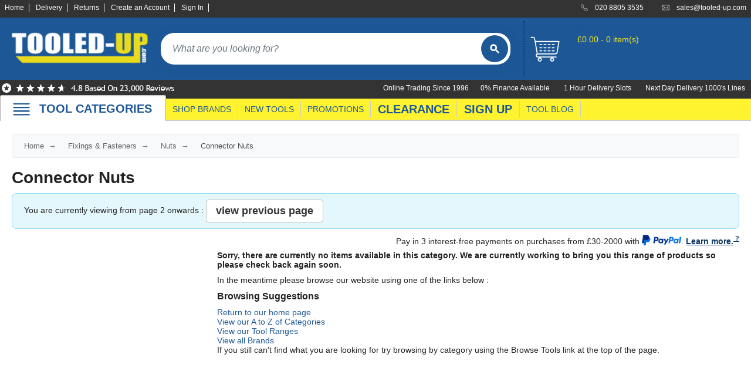

--- FILE ---
content_type: text/html; charset=utf-8
request_url: https://www.tooled-up.com/connector-nuts/cat/2000004/?page=2&sort=0&filter=8000005--%C2%A30%20-%20%C2%A39.99%7C%C2%A320%20-%20%C2%A329.99&section=8000005
body_size: 24410
content:
<!--Layout-->

<!DOCTYPE html>
<html xml:lang="en-GB" lang="en-GB">
<head>
    <meta charset="utf-8" />
    <title>Connector Nuts | Tooled-Up.com</title>
    <meta name="description" content="Shop hex connector nuts at Tooled-Up. Bright zinc plated for corrosion resistance. Ideal for threaded rod connections. Fast delivery on all orders.">
        <meta name="keywords" content="connector nuts, hex connector nuts, threaded rod connectors, zinc plated connector nuts, Timco connector nuts, Sirius connector nuts, coupling nuts UK, hexagonal connector nuts, professional fasteners">
    <meta property="og:site_name" content="Tooled-Up.com" />
    <meta property="og:title" content="Connector Nuts | Tooled-Up.com" />
    <meta property="og:type" content="website" />
        <meta property="og:description" content="Shop hex connector nuts at Tooled-Up. Bright zinc plated for corrosion resistance. Ideal for threaded rod connections. Fast delivery on all orders." />
            <meta property="og:image" content="http://www.tooled-up.com/content/images/logo.png" />
    <meta name="viewport" content="width=device-width, initial-scale=1.0">
    <meta name="mobile-web-app-capable" content="yes" />
    <meta name="apple-mobile-web-app-status-bar-style" content="black" />
    <link rel="shortcut icon" href="/Content/images/ico/favicon.ico" type="image/x-icon" />
    <link rel="apple-touch-icon" href="/Content/images/ico/apple-touch-icon.png" />
    <link rel="apple-touch-icon" sizes="57x57" href="/Content/images/ico/apple-touch-icon-57x57.png" />
    <link rel="apple-touch-icon" sizes="72x72" href="/Content/images/ico/apple-touch-icon-72x72.png" />
    <link rel="apple-touch-icon" sizes="76x76" href="/Content/images/ico/apple-touch-icon-76x76.png" />
    <link rel="apple-touch-icon" sizes="114x114" href="/Content/images/ico/apple-touch-icon-114x114.png" />
    <link rel="apple-touch-icon" sizes="120x120" href="/Content/images/ico/apple-touch-icon-120x120.png" />
    <link rel="apple-touch-icon" sizes="144x144" href="/Content/images/ico/apple-touch-icon-144x144.png" />
    <link rel="apple-touch-icon" sizes="152x152" href="/Content/images/ico/apple-touch-icon-152x152.png" />
    <link rel="apple-touch-icon" sizes="180x180" href="/Content/images/ico/apple-touch-icon-180x180.png" />


    <!-- DNS prefetch for non-critical resources -->
    <link rel="dns-prefetch" href="https://widget.reviews.co.uk">
    <link rel="dns-prefetch" href="https://www.youtube.com">
    <link rel="dns-prefetch" href="https://cdnjs.cloudflare.com">
    <link rel="dns-prefetch" href="https://widget.reviews.io">
    <link rel="dns-prefetch" href="https://assets.reviews.io">
    <link rel="dns-prefetch" href="https://connect.facebook.net">
    <link rel="dns-prefetch" href="https://images.tooled-up.com">

    <!-- Preconnect to critical resources -->
    <link rel="preconnect" href="https://cdn.gumlet.com">
    <link rel="preconnect" href="https://code.jquery.com" crossorigin>
    <link rel="preconnect" href="https://cdn.jsdelivr.net" crossorigin>
    <link rel="preconnect" href="/" crossorigin>
    <link rel="preconnect" href="https://api.braintreegateway.com">
    <link rel="preconnect" href="https://songbird.cardinalcommerce.com">
    <link rel="preconnect" href="https://www.googletagmanager.com" crossorigin>
    <link rel="preconnect" href="https://www.gstatic.com" crossorigin>
    <link rel="preconnect" href="https://app.termly.io" crossorigin>
    <!-- end preconnections -->
    <!-- Defer Termly script -->
    <script defer type="text/javascript"
            src="https://app.termly.io/resource-blocker/817d531f-6fad-4741-b60b-918f1e3b5a7d?autoBlock=on"></script>

    <!-- BEGIN MerchantWidget Code -->
    <script id='merchantWidgetScript' src="https://www.gstatic.com/shopping/merchant/merchantwidget.js" defer></script>

    <script type="text/javascript">
        merchantWidgetScript.addEventListener('load', function () {
            merchantwidget.start({
                position: 'RIGHT_BOTTOM',
                sideMargin: 42,
                bottomMargin: 86,
                mobileSideMargin: 21,
                mobileBottomMargin: 71
            });
        });
    </script>
    <!-- END MerchantWidget Code -->
    <!-- Meta Pixel Code - Delayed Loading -->
    <script>
        window.addEventListener('load', function () {
            setTimeout(function () {
                !function (f, b, e, v, n, t, s) {
                    if (f.fbq) return; n = f.fbq = function () {
                        n.callMethod ?
                            n.callMethod.apply(n, arguments) : n.queue.push(arguments)
                    };
                    if (!f._fbq) f._fbq = n; n.push = n; n.loaded = !0; n.version = '2.0';
                    n.queue = []; t = b.createElement(e); t.async = !0;
                    t.src = v; s = b.getElementsByTagName(e)[0];
                    s.parentNode.insertBefore(t, s)
                }(window, document, 'script',
                    'https://connect.facebook.net/en_US/fbevents.js');
                fbq('init', '5801455903275761');
                fbq('track', 'PageView');
            }, 1000); // 1 second delay after page load
        });
    </script>
    <!-- End Meta Pixel Code -->

        <link rel="canonical" href="https://www.tooled-up.com/connector-nuts/cat/2000004/" />

    <style>
        /* Inline critical CSS for above-the-fold content */
        /* Extract using tools like Critical or Penthouse */
        #header, #logo, #search, .container { /* critical styles */
        }
    </style>

    <!-- CSS Loading -->
    <!-- Then load non-critical CSS asynchronously -->
    <link rel="preload" href="/Content/bootstrap.min.css" as="style" onload="this.onload=null;this.rel='stylesheet'">
    <noscript><link rel="stylesheet" href="/Content/bootstrap.min.css"></noscript>

    <!-- For your bundle - Changed from async preload to blocking to prevent layout shift (CLS) -->
    <link rel="stylesheet" href="/bundles/css?v=yOs_NWrsAfap8FpkwvBT6LBlhvclOtrvfnFV9ReUMbY1">

    <!-- Async load Reviews.io CSS -->
    <link rel="preload" href="https://assets.reviews.io/css/widgets/carousel-widget.css?_t=2024052111" as="style" onload="this.onload=null;this.rel='stylesheet'">
    <link rel="preload" href="https://assets.reviews.io/iconfont/reviewsio-icons/style.css?_t=2024052111" as="style" onload="this.onload=null;this.rel='stylesheet'">
    <noscript>
        <link rel="stylesheet" href="https://assets.reviews.io/css/widgets/carousel-widget.css?_t=2024052111">
        <link rel="stylesheet" href="https://assets.reviews.io/iconfont/reviewsio-icons/style.css?_t=2024052111">
    </noscript>

    <!-- Core JavaScript -->
    <script src="https://code.jquery.com/jquery-3.7.1.min.js" integrity="sha256-/JqT3SQfawRcv/BIHPThkBvs0OEvtFFmqPF/lYI/Cxo=" crossorigin="anonymous"></script>

    <!-- jQuery UI Lazy Loading Setup -->
    <script>
        // Helper function to load jQuery UI when needed
        window.loadJQueryUI = function () {
            if (window.jQueryUILoaded) return Promise.resolve();
            if (window.jQueryUILoading) {
                return new Promise(function (resolve) {
                    var checkInterval = setInterval(function () {
                        if (window.jQueryUILoaded) {
                            clearInterval(checkInterval);
                            resolve();
                        }
                    }, 50);
                });
            }

            window.jQueryUILoading = true;
            return new Promise(function (resolve) {
                var script = document.createElement('script');
                script.src = 'https://code.jquery.com/ui/1.14.0/jquery-ui.min.js';
                script.integrity = 'sha256-Fb0zP4jE3JHqu+IBB9YktLcSjI1Zc6J2b6gTjB0LpoM=';
                script.crossOrigin = 'anonymous';
                script.onload = function () {
                    window.jQueryUILoaded = true;
                    window.jQueryUILoading = false;
                    resolve();
                };
                document.head.appendChild(script);
            });
        };
    </script>

    <!-- Load required scripts optimally -->
        <script>
            // Defer non-critical scripts for other pages
            const loadNonCriticalScripts = () => {
                // Remove event listeners after first call
                ['mousemove', 'touchstart', 'scroll', 'keydown'].forEach(event => {
                    window.removeEventListener(event, loadNonCriticalScripts, { passive: true });
                });

                // Load validation
                const validationScript = document.createElement('script');
                validationScript.src = 'https://cdn.jsdelivr.net/npm/jquery-validation@1.19.5/dist/jquery.validate.min.js';
                document.head.appendChild(validationScript);

                // Load Bootstrap after a delay
                setTimeout(() => {
                    const bootstrapScript = document.createElement('script');
                    bootstrapScript.src = 'https://cdn.jsdelivr.net/npm/bootstrap@5.3.2/dist/js/bootstrap.min.js';
                    bootstrapScript.integrity = 'sha384-BBtl+eGJRgqQAUMxJ7pMwbEyER4l1g+O15P+16Ep7Q9Q+zqX6gSbd85u4mG4QzX+';
                    bootstrapScript.crossOrigin = 'anonymous';
                    document.head.appendChild(bootstrapScript);
                }, 1000);
            };

            // Load on first interaction
            ['mousemove', 'touchstart', 'scroll', 'keydown'].forEach(event => {
                window.addEventListener(event, loadNonCriticalScripts, { passive: true, once: true });
            });

            // Timeout fallback
            setTimeout(loadNonCriticalScripts, 3000);
        </script>

    <!-- Load menu bundle immediately as it's needed for navigation -->
    <script src="/bundles/menu?v=QZmb1qLV14uPoacrRohHMFXoTLNjpYFjS3re5O-mSK01"></script>

    <!-- Optimize menu interaction -->
    <script>
        (function () {
            let menuInitialized = false;
            const navWrapper = document.getElementById('nav_wrapper');

            function initializeMenu() {
                if (menuInitialized) return;
                menuInitialized = true;

                // Trigger any menu initialization if needed
                if (typeof initializeDropdownMenu === 'function') {
                    initializeDropdownMenu();
                }
            }

            // Initialize on interaction - use pointer events to prevent double-firing on mobile
            if (navWrapper) {
                if (window.PointerEvent) {
                    // Modern unified approach - pointerdown handles both touch and mouse
                    navWrapper.addEventListener('pointerdown', initializeMenu, { once: true });
                    navWrapper.addEventListener('pointerenter', initializeMenu, { once: true });
                } else {
                    // Fallback for older browsers
                    navWrapper.addEventListener('mouseenter', initializeMenu, { once: true });
                    navWrapper.addEventListener('touchstart', initializeMenu, { once: true });
                }
                // Fallback for keyboard users
                navWrapper.addEventListener('focusin', initializeMenu, { once: true });
            }
        })();
    </script>


    <!-- Autocomplete Lazy Loading -->
    <script type="text/javascript">
        $(document).ready(function () {
            // Don't initialize autocomplete immediately
            var autocompleteInitialized = false;

            function initAutocomplete() {
                if (autocompleteInitialized) return;

                loadJQueryUI().then(function() {
                    // Wait a bit for jQuery UI to fully initialize
                    setTimeout(function() {
                        $('*[data-autocomplete]').autocomplete({
                            source: '/home/autocomplete/',
                            minLength: 3,
                            delay: 300,
                            position: { my: "left top", at: "left bottom" }
                        });
                        autocompleteInitialized = true;
                    }, 100);
                });
            }

            // Initialize on first interaction
            $(document).on('focus', '*[data-autocomplete]', function() {
                initAutocomplete();
            });

            // Preload on hover for better UX
            $(document).one('mouseenter', '*[data-autocomplete]', function() {
                loadJQueryUI(); // Just load, don't initialize yet
            });
        });
    </script>

    <!-- Search Button Flash Animation -->
    <script type="text/javascript">
        $(document).ready(function () {
            var searchTimeouts = {};

            function handleSearchInput(inputId, buttonId) {
                var $input = $('#' + inputId);
                var $button = $('#' + buttonId);
                var hasTyped = false;

                $input.on('input', function () {
                    var value = $(this).val().trim();

                    if (value.length > 0) {
                        hasTyped = true;
                        $button.addClass('flash-typing');

                        // Clear existing timeout
                        if (searchTimeouts[inputId]) {
                            clearTimeout(searchTimeouts[inputId]);
                        }

                        // Stop flashing after 8 seconds of no typing
                        searchTimeouts[inputId] = setTimeout(function () {
                            $button.removeClass('flash-typing');
                        }, 8000);
                    } else {
                        hasTyped = false;
                        $button.removeClass('flash-typing');
                        if (searchTimeouts[inputId]) {
                            clearTimeout(searchTimeouts[inputId]);
                        }
                    }
                });

                // Stop flashing when search is triggered
                $input.closest('form').on('submit', function () {
                    $button.removeClass('flash-typing');
                    if (searchTimeouts[inputId]) {
                        clearTimeout(searchTimeouts[inputId]);
                    }
                });

                // Also stop flashing on button click
                $button.on('click', function () {
                    $button.removeClass('flash-typing');
                    if (searchTimeouts[inputId]) {
                        clearTimeout(searchTimeouts[inputId]);
                    }
                });
            }

            // Initialize for both desktop and mobile search
            handleSearchInput('Keywords', 'searchButton');
            handleSearchInput('KeywordsMobile', 'mobileSearchButton');
        });
    </script>

    <script type="text/javascript">
        window.GUMLET_CONFIG = {
            hosts: [{
                current: "uat.tooled-up.com",
                gumlet: "images.tooled-up.com"
            }, {
                current: "www.tooled-up.com",
                gumlet: "images.tooled-up.com"
            }],
            lazy_load: true,
            compress: true,
            auto_quality: true, // Add auto quality
            auto_format: true,  // Add WebP/AVIF support
            exclude_selectors: [
                '#logo img',
                '#search img',
                '#mobile_nav img',
                '.keywords + img',
                '.prodimg', // Main product image
                'img[fetchpriority="high"]', // Add this to exclude high priority images
                '.gm-loaded',
                'img[src*="seasonal_images"]'
            ],
            lazy_threshold: 0.1 // Start loading when 10% visible
        };

        // Load Gumlet faster for better UX
        (function () {
            var script = document.createElement("script");
            script.src = "https://cdn.jsdelivr.net/npm/gumlet.js@2.2/dist/gumlet.min.js";
            script.async = true;

            // Load immediately for above-the-fold images
            if (document.readyState === 'loading') {
                document.addEventListener('DOMContentLoaded', function () {
                    document.head.appendChild(script);
                });
            } else {
                document.head.appendChild(script);
            }
        })();
    </script>

    <!-- Google Tag Manager - Optimized Loading -->
    <script>
        // Initialize dataLayer immediately
        window.dataLayer = window.dataLayer || [];

        // Quick load after minimal delay
        window.addEventListener('load', function () {
            // 50ms delay - much shorter than before
            setTimeout(function () {
                (function (w, d, s, l, i) {
                    w[l] = w[l] || []; w[l].push({
                        'gtm.start': new Date().getTime(),
                        event: 'gtm.js'
                    });
                    var f = d.getElementsByTagName(s)[0],
                        j = d.createElement(s),
                        dl = l != 'dataLayer' ? '&l=' + l : '';
                    j.async = true;
                    j.src = 'https://www.googletagmanager.com/gtm.js?id=' + i + dl;
                    f.parentNode.insertBefore(j, f);
                })(window, document, 'script', 'dataLayer', 'GTM-M854DC');
            }, 50); // Reduced from 100ms to 50ms
        });
    </script>
    <!-- End Google Tag Manager -->

    

</head>
<body>
    <!-- Skip to main content link for keyboard/screen reader users (WCAG 2.4.1) -->
    <a href="#main" class="skip-link">Skip to main content</a>

    <!-- Google Tag Manager (noscript) -->
    <noscript>
        <iframe title="Google Tag Manager" src="https://www.googletagmanager.com/ns.html?id=GTM-M854DC"
                height="0" width="0" style="display:none;visibility:hidden"></iframe>
    </noscript>
    <!-- End Google Tag Manager (noscript) -->
    <!-- Meta Pixel Code (noscript) -->
    <noscript>
        <img height="1" width="1" style="display:none"
             src="https://www.facebook.com/tr?id=5801455903275761&ev=PageView&noscript=1" />
    </noscript>
    <!-- End Meta Pixel Code (noscript)-->

    <div id="wrapper">
        <header id="header">
            <div id="accbar">
                <div class="container">
                    <ul id="acclinks">
                        <li><a href="/">Home</a></li>
                        <li><a href="/help/delivery/">Delivery</a></li>
                        <li><a href="/help/returns/">Returns</a></li>
                            <li><a href="/account/register/" id="registerLink">Create an Account</a></li>
    <li><a href="/account/login/" id="loginLink">Sign In</a></li>

                    </ul>
                    <ul id="contact">
                        <li class="phone" data-bg="/content/images/icon_phone.svg?w=18&h=18&q=80">020 8805 3535</li>
                        <li class="mail" data-bg="/content/images/icon_mail.svg?w=18&h=18&q=80"><a href="mailto:sales@tooled-up.com">sales@tooled-up.com</a></li>
                    </ul>
                </div>
            </div>
            <div class="container">
                <div class="zzchristmas">
                    <div id="logo"><a href="/"><img src="/Content/images/logo.png?w=249&h=67&q=80" alt="Tooled-Up.com" width="249" height="67" loading="eager" fetchpriority="high" /></a></div>
                    <div id="search">
                        <form id="searchForm" action="/search/" method="get">
                            <label for="Keywords" class="sr-only">Search products</label>
                            <input name="Keywords" id="Keywords" type="search" placeholder="What are you looking for?" maxlength="100" class="keywords" autocomplete="off" />
                            <button type="submit" id="searchButton" aria-label="Search">
                                <img src="/Content/images/butt_search.svg" alt="" aria-hidden="true" />
                            </button>
                        </form>
                    </div>
                    <!--basket summary-->
<div class="basket_summary " aria-live="polite" aria-atomic="true">
    <a href="/basket/?returnURL=L2Nvbm5lY3Rvci1udXRzL2NhdC8yMDAwMDA0Lz9wYWdlPTImc29ydD0wJmZpbHRlcj04MDAwMDA1LS0lQzIlQTMwJTIwLSUyMCVDMiVBMzkuOTklN0MlQzIlQTMyMCUyMC0lMjAlQzIlQTMyOS45OSZzZWN0aW9uPTgwMDAwMDU" aria-label="basket">
        <span class="basket_icon"></span>
    </a>
    <div class="contents">
        <p><a href="/basket/?returnURL=L2Nvbm5lY3Rvci1udXRzL2NhdC8yMDAwMDA0Lz9wYWdlPTImc29ydD0wJmZpbHRlcj04MDAwMDA1LS0lQzIlQTMwJTIwLSUyMCVDMiVBMzkuOTklN0MlQzIlQTMyMCUyMC0lMjAlQzIlQTMyOS45OSZzZWN0aW9uPTgwMDAwMDU">Your Basket</a></p>
            <p>&#163;0.00 - 0 item(s)</p>
    </div>
</div>

                </div>
            </div>
            <div id="accbar2">
                <div class="container">
                    <div class="reviews-io-rating-bar-widget">
                        <img src="/content/images/top-reviews.png?w=300&h=25&q=80" width="300" height="25" alt="Reviews.IO for Tooled-Up.com" loading="eager" fetchpriority="high" />
                    </div>
                    <div>
                        <ul id="acclinks2">
                            <li>0% Finance Available</li>
                            <li>1 Hour Delivery Slots</li>
                            <li>Next Day Delivery 1000's Lines</li>
                        </ul>
                        <ul id="acclinks3">
                            <li>Online Trading Since 1996</li>
                        </ul>
                    </div>
                </div>
            </div>
            <div id="nav_wrapper">
                <nav id="nav">
                    <div class="container">
                        <div style="position:relative;">
                            <div class="tabbig browse"><a onClick="openBrowseMenu()" href="#" data-bg="/Content/images/mobile_menu.svg" class="browse">TOOL CATEGORIES</a></div><div class="browse_menu">


<div class="dropdown_menu">
    <div class="title">
        <ul>
            <li>TOOL CATEGORIES</li>

                <li>TOOL RANGES</li>
        </ul>
    </div>

    <div class="column first">
            <div class="item">
                <a href="/adhesives-sealants-fillers/cat/32/">Adhesives, Sealants &amp; Fillers</a>
            </div>
            <div class="item">
                <a href="/air-tools-compressors/cat/28/">Air Tools &amp; Compressors</a>
            </div>
            <div class="item">
                <a href="/automotive-tools/cat/6/">Automotive Tools</a>
            </div>
            <div class="item">
                <a href="/books-guides-videos/cat/24/">Books, Guides &amp; Videos</a>
            </div>
            <div class="item">
                <a href="/cleaning-drainage/cat/47/">Cleaning &amp; Drainage</a>
            </div>
            <div class="item">
                <a href="/cycle-motorcycle/cat/31/">Cycle &amp; Motorcycle</a>
            </div>
            <div class="item">
                <a href="/decorating-tiling-tools/cat/18/">Decorating &amp; Tiling Tools</a>
            </div>
            <div class="item">
                <a href="/detectors-testing-tools/cat/833/">Detectors &amp; Testing Tools</a>
            </div>
            <div class="item">
                <a href="/electrical/cat/7/">Electrical</a>
            </div>
            <div class="item">
                <a href="/engineering-tools/cat/2000862/">Engineering Tools</a>
            </div>
            <div class="item">
                <a href="/fans-heaters/cat/45/">Fans &amp; Heaters</a>
            </div>
            <div class="item">
                <a href="/fixings-fasteners/cat/22/">Fixings &amp; Fasteners</a>
            </div>
            <div class="item">
                <a href="/garden-tools/cat/3/">Garden Tools</a>
            </div>
            <div class="item">
                <a href="/hand-tools/cat/14/">Hand Tools</a>
            </div>
            <div class="item">
                <a href="/household-hardware/cat/33/">Household &amp; Hardware</a>
            </div>
            <div class="item">
                <a href="/ladders-sack-trucks/cat/39/">Ladders &amp; Sack Trucks</a>
            </div>
            <div class="item">
                <a href="/lighting-torches/cat/21/">Lighting &amp; Torches</a>
            </div>
            <div class="item">
                <a href="/machinery/cat/43/">Machinery</a>
            </div>
            <div class="item">
                <a href="/materials/cat/2000985/">Materials</a>
            </div>
            </div><div class="column">
            <div class="item">
                <a href="/measuring-tools/cat/8/">Measuring Tools</a>
            </div>
            <div class="item">
                <a href="/paints-varnishes/cat/38/">Paints &amp; Varnishes</a>
            </div>
            <div class="item">
                <a href="/plumbing-tools/cat/9/">Plumbing Tools</a>
            </div>
            <div class="item">
                <a href="/power-tool-accessories/cat/13/">Power Tool Accessories</a>
            </div>
            <div class="item">
                <a href="/power-tools/cat/4/">Power Tools</a>
            </div>
            <div class="item">
                <a href="/safety-detectors/cat/25/">Safety &amp; Detectors</a>
            </div>
            <div class="item">
                <a href="/security/cat/19/">Security</a>
            </div>
            <div class="item">
                <a href="/tool-boxes-storage/cat/23/">Tool Boxes &amp; Storage</a>
            </div>
            <div class="item">
                <a href="/tool-kits/cat/40/">Tool Kits</a>
            </div>
            <div class="item">
                <a href="/travel-outdoors/cat/44/">Travel &amp; Outdoors</a>
            </div>
            <div class="item">
                <a href="/welding-tools/cat/11/">Welding Tools</a>
            </div>
            <div class="item">
                <a href="/workbenches-vices/cat/26/">Workbenches &amp; Vices</a>
            </div>
            <div class="item">
                <a href="/workwear/cat/20/">Workwear</a>
            </div>
        
    </div>

    
        <div class="column">
                    <div class="item">
                        <a href="/110v-site-pressure-washers/range/213/">110v Site Pressure Washers</a>
                    </div>
                    <div class="item">
                        <a href="/black-decker-18v-power-connect-battery-system/range/31/">Black &amp; Decker 18v Power Connect Battery System</a>
                    </div>
                    <div class="item">
                        <a href="/black-decker-36v-cordless-system-tools/range/144/">Black &amp; Decker 36v Cordless System Tools</a>
                    </div>
                    <div class="item">
                        <a href="/bosch-12v-power-for-all-tools/range/159/">Bosch 12v POWER FOR ALL Tools</a>
                    </div>
                    <div class="item">
                        <a href="/bosch-18v-power-for-all-tools/range/16/">Bosch 18v POWER FOR ALL Tools</a>
                    </div>
                    <div class="item">
                        <a href="/bosch-36v-power-for-all-tools/range/155/">Bosch 36v POWER FOR ALL Tools</a>
                    </div>
                    <div class="item">
                        <a href="/bosch-aquatak-pressure-washers/range/51/">Bosch Aquatak Pressure Washers</a>
                    </div>
                    <div class="item">
                        <a href="/bosch-biturbo-cordless-tools/range/86/">Bosch BITURBO Cordless Tools</a>
                    </div>
                    <div class="item">
                        <a href="/bosch-carbide-performance-power-tool-accesories/range/72/">Bosch Carbide Performance Power Tool Accesories</a>
                    </div>
                    <div class="item">
                        <a href="/bosch-diy-hand-tools/range/327/">Bosch DIY Hand Tools</a>
                    </div>
                    <div class="item">
                        <a href="/bosch-dust-extraction-systems/range/75/">Bosch Dust Extraction Systems</a>
                    </div>
                    <div class="item">
                        <a href="/bosch-endurance-power-tool-accessories/range/70/">Bosch Endurance Power Tool Accessories</a>
                    </div>
                    <div class="item">
                        <a href="/bosch-indego-robotic-lawnmowers/range/53/">Bosch Indego Robotic Lawnmowers</a>
                    </div>
                    <div class="item">
                        <a href="/bosch-intelligent-measuring-tools/range/332/">Bosch Intelligent Measuring Tools</a>
                    </div>
                    <div class="item">
                        <a href="/bosch-l-boxx-tool-cases/range/37/">Bosch L-BOXX Tool Cases</a>
                    </div>
                    <div class="item">
                        <a href="/bosch-pick-click-accessories/range/60/">Bosch Pick &amp; Click Accessories</a>
                    </div>
                    <div class="item">
                        <a href="/bosch-proclick-work-tool-boxes-pouches/range/157/">Bosch ProClick Work Tool Boxes &amp; Pouches</a>
                    </div>
                    <div class="item">
                        <a href="/bosch-professional-12v-cordless-power-tools/range/329/">Bosch Professional 12v Cordless Power Tools</a>
                    </div>
                    <div class="item">
                        <a href="/bosch-professional-18v-cordless-power-tools/range/328/">Bosch Professional 18v Cordless Power Tools</a>
                    </div>
                    </div><div class="column">
                    <div class="item">
                        <a href="/bosch-professional-garden-tools/range/258/">Bosch Professional Garden Tools</a>
                    </div>
                    <div class="item">
                        <a href="/bosch-professional-hand-tools/range/170/">Bosch Professional Hand Tools</a>
                    </div>
                    <div class="item">
                        <a href="/bosch-professional-intelligent-measuring-tools/range/331/">Bosch Professional Intelligent Measuring Tools</a>
                    </div>
                    <div class="item">
                        <a href="/bosch-professional-testers/range/330/">Bosch Professional Testers</a>
                    </div>
                    <div class="item">
                        <a href="/bosch-rotak-lawnmowers/range/309/">Bosch Rotak Lawnmowers</a>
                    </div>
                    <div class="item">
                        <a href="/bosch-x-lock-angle-grinder-system/range/59/">Bosch X-Lock Angle Grinder System</a>
                    </div>
                    <div class="item">
                        <a href="/ck-magma-tool-storage/range/216/">CK Magma Tool Storage</a>
                    </div>
                    <div class="item">
                        <a href="/dewalt-air-lock-dust-extraction-systems/range/73/">Dewalt Air Lock &amp; Dust Extraction Systems</a>
                    </div>
                    <div class="item">
                        <a href="/dewalt-cordless-xr-18v-garden-tools/range/54/">Dewalt Cordless XR 18v Garden Tools</a>
                    </div>
                    <div class="item">
                        <a href="/dewalt-dxl-toughsystem-v2-modular-workstation-storage/range/314/">DeWalt DXL Toughsystem V2 Modular Workstation Storage</a>
                    </div>
                    <div class="item">
                        <a href="/dewalt-flexvolt-cordless-garden-tools/range/42/">Dewalt Flexvolt Cordless Garden Tools</a>
                    </div>
                    <div class="item">
                        <a href="/dewalt-flexvolt-cordless-tools/range/24/">DeWalt Flexvolt Cordless Tools</a>
                    </div>
                    <div class="item">
                        <a href="/dewalt-hand-tools/range/334/">DeWalt Hand Tools</a>
                    </div>
                    <div class="item">
                        <a href="/dewalt-tough-case-accessories/range/61/">Dewalt Tough Case Accessories</a>
                    </div>
                    <div class="item">
                        <a href="/dewalt-tough-system-tool-boxes/range/33/">DeWalt Tough System Tool Boxes</a>
                    </div>
                    <div class="item">
                        <a href="/dewalt-tstak-system-tool-boxes/range/34/">DeWalt TSTAK System Tool Boxes</a>
                    </div>
                    <div class="item">
                        <a href="/dewalt-workwear/range/212/">DeWalt Workwear</a>
                    </div>
                    <div class="item">
                        <a href="/dewalt-xr-cordless-drills/range/27/">DeWalt XR Cordless Drills</a>
                    </div>
                    <div class="item">
                        <a href="/dewalt-xr-cordless-saws/range/28/">DeWalt XR Cordless Saws</a>
                    </div>
                    </div><div class="column">
        </div>
    

    <div class="exit" onClick="openBrowseMenu()">Close</div>

    <div class="under-all">
        <div class="first column-double">
            <div class="doubleitem">
                <a href="/home/categories/">Category A to Z</a>
            </div>
        </div>


<div class="first column-double">
                <div class="doubleitem">
                    <a href="/home/ranges/">View all ranges</a>
                </div>
            </div>    </div>

</div>

                            </div>
                            <div class="tabsmall"><a href="/brand/">SHOP BRANDS</a></div>
                            <div class="tabsmall"><a href="/home/new/">NEW TOOLS</a></div>
                            <div class="tabsmall"><a href="/promotions/">PROMOTIONS</a></div>
                            <div class="tab"><a href="/home/clearance/">CLEARANCE</a></div>
                            <div class="tab"><a href="/subscribe/signup/">SIGN UP</a></div>
                            <div class="tabsmall"><a href="/blog/">TOOL BLOG</a></div>
                        </div>
                    </div>
                </nav>
            </div>
            <nav id="mobile_nav">
                <ul>
                    <li><a href="#" onClick="openMobileMenu()"><img data-src="/Content/images/mobile_menu.svg" alt="Menu" width="40" height="40" /></a></li>
    <li><a href="/basket/?returnURL=L2Nvbm5lY3Rvci1udXRzL2NhdC8yMDAwMDA0Lz9wYWdlPTImc29ydD0wJmZpbHRlcj04MDAwMDA1LS0lQzIlQTMwJTIwLSUyMCVDMiVBMzkuOTklN0MlQzIlQTMyMCUyMC0lMjAlQzIlQTMyOS45OSZzZWN0aW9uPTgwMDAwMDU"><img data-src="/Content/images/mobile_basket.svg" alt="Basket" width="30" height="30" /></a><br />BASKET</li>

                        <li><a href="/account/login/"><img data-src="/Content/images/mobile_account.svg" alt="Sign In" width="30" height="30" /></a><br />SIGN IN</li>

                </ul>
            </nav>
            <div class="mobile_menu">
                <div class="dropdown_menu">
                    <div class="column">
                        <div class="item"><a href="/">Home</a></div>
                        <div class="item"><a href="/home/categories/">Browse Tool Categories</a></div>
                        <div class="item"><a href="/home/ranges/">Browse Tool Ranges</a></div>
                        <div class="item"><a href="/brand/">Shop by Brand</a></div>
                        <div class="item"><a href="/home/new/">New Products</a></div>
                        <div class="item"><a href="/home/promotion/">Promotions</a></div>
                        <div class="item"><a href="/home/clearance/">Clearance Offers</a></div>
                        <div class="item"><a href="/blog/">Tooled-Up Blog</a></div>
                        <div class="item"><a href="/help/contact/">Contact Us</a></div>
                        <div class="item"><a href="/help/">Customer Help</a></div>
                    </div>
                </div>
            </div>
            <div class="mobile_search">
                <form id="mobileSearchForm" action="/search/" method="get">
                    <label for="KeywordsMobile" class="sr-only">Search products</label>
                    <input name="Keywords" id="KeywordsMobile" type="search" placeholder="What are you looking for?" maxlength="100" class="keywords" />
                    <button type="submit" id="mobileSearchButton" style="border:none;background:transparent;padding:0;cursor:pointer;" aria-label="Search">
                        <img src="/Content/images/butt_search.svg" width="50" height="50" alt="" aria-hidden="true" />
                    </button>
                </form>
            </div>
        </header>

        <main id="main">
            <div class="container main">
                


<div id="breadcrumb">
    <a href="/">Home</a>

            <a href="/fixings-fasteners/cat/22/">Fixings &amp; Fasteners</a>
            <a href="/nuts/cat/100798/">Nuts</a>
 <span>Connector Nuts</span></div>

    <div class="blurb_wrapper">
        <h1>Connector Nuts</h1>

            <div class="alert-box notice">
                You are currently viewing from page 2 onwards :
                <a href="/connector-nuts/cat/2000004/?section=8000005&amp;filter=8000005--%C2%A30%20-%20%C2%A39.99%7C%C2%A320%20-%20%C2%A329.99&amp;page=1&amp;sort=0" class="button default">view previous page</a>
            </div>
    </div>
    <!--
    <p>Include Filter : True</p>
    <p>Show Filter : 1</p>
    <p>Filter : 8000005--&#163;0 - &#163;9.99|&#163;20 - &#163;29.99</p>
    <p>Children : 0</p>
    -->
    <div class="row clearfix">

            <div class="col-1-5f full">
            </div>

        <div class="paypal2">
            <p>Pay in 3 interest-free payments on purchases from £30-2000 with <img data-src="/content/images/paypal_logo.png?w=67&h=18&q=80" width="67" height="18" alt="PayPal Pay in 3" />. <a href="#" target="popup" onclick="window.open('https://www.paypal.com/credit-presentment/lander/modal?payer_id=WUZKECVNBXKRL&offer=PAY_LATER_SHORT_TERM&buyer_country=GB','popup',`width=600,height=800`); return false;">Learn more.</a></p>
        </div>

        <div class="col-4-5g">



                <p style="font-weight:bold;margin-bottom:10px;">Sorry, there are currently no items available in this category. We are currently working to bring you this range of products so please check back again soon.</p>
<p>In the meantime please browse our website using one of the links below :</p>
<h3>Browsing Suggestions</h3>
<ul>
    <li><a href="/">Return to our home page</a></li>
    <li><a href="/home/categories/">View our A to Z of Categories</a></li>
    <li><a href="/home/ranges/">View our Tool Ranges</a></li>
    <li><a href="/brand/">View all Brands</a></li>
</ul>
<p>If you still can't find what you are looking for try browsing by category using the Browse Tools link at the top of the page.</p>


        </div>
    </div>

<script src="/Scripts/infinite-scroll.pkgd.min.js"></script>
<script src="/Scripts/grid-basket.js"></script>


    <div id="category_blurb"  class="hideBlurb">
        <p><h2>About Connector Nuts</h2>

<p>Connector nuts, also known as barrel nuts or coupling nuts, are specialist fastening components designed to join two male-threaded bolts, screws, or threaded rods together in a straight line. Unlike standard hex nuts that close at one end, these cylindrical or hexagonal fasteners feature internal threads running through their entire length, creating a secure in-line connection between separate threaded components. Available predominantly in bright zinc plated finishes, connector nuts deliver excellent corrosion resistance for both indoor applications and many outdoor projects across construction, furniture assembly, metalwork, and general engineering.</p>

<p>The range at Tooled-Up.com features hex connector nuts from trusted manufacturers including TIMCO and SIRIUS, ensuring professional-grade quality that meets the demands of tradespeople and serious DIY enthusiasts alike. These fasteners prove particularly valuable in situations where standard nuts would be impractical or impossible to use, such as joining threaded rod sections for extended lengths, creating knock-down furniture with concealed fixings, or assembling metal frameworks where clean, in-line connections are essential. The bright zinc plating not only protects against rust and oxidation but also provides a clean, professional appearance suitable for visible fixings.</p>

<p>Whether you're assembling flat-pack furniture, constructing bespoke cabinetry, installing retail displays, or joining metal frameworks on site, connector nuts provide a robust and reliable solution. Their internal threading allows for precise adjustment and alignment during installation, whilst the hex design enables easy fitting using standard spanners or socket sets, ensuring efficient work without specialist tools. The versatility and strength of these fasteners make them an indispensable component in any comprehensive fastener collection for professional and home workshop applications.</p>

<h2>Jargon Buster</h2>

<ul>
<li><strong>Connector Nut (Barrel Nut/Coupling Nut)</strong> - A fastener with internal threads running through its entire length, designed to connect two externally threaded components together, creating a secure in-line joint without requiring access to both ends simultaneously.</li>

<li><strong>Bright Zinc Plated (BZP)</strong> - A protective surface finish applied through electroplating that provides corrosion resistance and a shiny, silver appearance. Suitable for most indoor applications and many outdoor uses where exposure to moisture is intermittent rather than constant.</li>

<li><strong>Hex (Hexagonal)</strong> - A six-sided design that allows the nut to be turned using standard spanners, socket sets, or adjustable wrenches, providing superior grip and torque application compared to round designs and preventing the frustrating spinning that can occur with other fastener types.</li>

<li><strong>Thread Size</strong> - The diameter measurement of the internal thread, typically expressed in metric sizing (M6, M8, M10, etc.) in the UK. This must match exactly with the bolt or threaded rod being connected - mismatched threads will damage components and create unsafe joints.</li>

<li><strong>AF (Across Flats)</strong> - The distance measured across the flat sides of a hex nut, determining which spanner or socket size is required for installation and removal. Common AF sizes for connector nuts include 10mm, 13mm, and 17mm.</li>

<li><strong>Thread Pitch</strong> - The distance between adjacent thread peaks, measured in millimetres for metric fasteners. Standard (coarse) pitch is most common for general applications, whilst fine pitch threads provide greater precision for specialist engineering uses.</li>
</ul>

<h2>Who Uses Connector Nuts?</h2>

<p>Connector nuts are versatile fasteners used across numerous trades and applications:</p>

<ul>
<li><strong>Carpenters and Joiners</strong> - For furniture construction, cabinet assembly, and creating knock-down fittings that can be easily dismantled and reassembled without damaging the fixings.</li>

<li><strong>Shopfitters and Retail Installers</strong> - When installing retail displays, shelving systems, point-of-sale fixtures, and modular units requiring secure in-line threaded connections with a professional finish.</li>

<li><strong>Metal Fabricators and Welders</strong> - For joining threaded rod sections in framework construction, balustrades, handrails, and structural assemblies where clean, aligned connections are essential.</li>

<li><strong>Construction Site Workers</strong> - In temporary works, scaffolding accessories, forming adjustable support systems, and creating bespoke fixing solutions for challenging installations.</li>

<li><strong>Furniture Makers and Bespoke Manufacturers</strong> - Creating professional-quality furniture with concealed fixings, secure joints, and the ability to disassemble for transport or modification.</li>

<li><strong>Maintenance Engineers and Facilities Managers</strong> - For repairs, modifications, and installations where standard bolting isn't practical, accessible, or where extended threaded lengths are required.</li>

<li><strong>Mechanical Engineers</strong> - In machinery assembly, jig construction, and creating adjustable components requiring precise thread engagement and alignment.</li>

<li><strong>DIY Enthusiasts and Home Improvers</strong> - Workshop projects, garden structures, custom furniture builds, and home improvements requiring reliable threaded connections with a professional finish.</li>
</ul>

<h2>How to Choose the Right Connector Nuts</h2>

<p><strong>Thread Size and Pitch:</strong> Ensure the internal thread matches your bolts or threaded rod exactly. Metric sizing (M6, M8, M10, M12, etc.) is standard throughout UK construction and engineering. Always verify both diameter and pitch - forcing mismatched threads will damage the fastener, weaken the joint, and potentially create safety hazards. When working with mixed fastener collections, a thread gauge proves invaluable for accurate identification.</p>

<p><strong>Material and Finish:</strong> Bright zinc plated connector nuts available from Tooled-Up offer good corrosion resistance for most indoor applications and many outdoor uses. For marine environments, coastal locations, or areas with high moisture exposure and chemical contact, consider stainless steel alternatives for superior long-term rust protection. The bright zinc finish also provides an attractive, professional appearance for visible fixings.</p>

<p><strong>Length Requirements:</strong> Connector nuts are manufactured in various lengths to accommodate different applications and thread engagement needs. Longer nuts provide more thread engagement and stronger connections, ideal for structural applications or high-stress joints. Shorter versions suit space-restricted installations where clearance is limited. As a general rule, aim for thread engagement equal to at least one times the bolt diameter, or 1.5 times for critical structural applications.</p>

<p><strong>Hex Size (AF):</strong> Consider tool accessibility when choosing hex size. Ensure you have adequate clearance for spanners or sockets and appropriate tools for installation and future maintenance. Standard hex sizes align with common spanner sets, allowing efficient work without specialist equipment.</p>

<p><strong>Load Requirements:</strong> For structural applications, load-bearing joints, or high-stress connections, ensure the connector nut's material grade, length, and size are appropriate for expected loads. When in doubt, consult load tables or technical specifications from manufacturers like TIMCO or SIRIUS, or seek advice from structural engineers for critical applications.</p>

<p><strong>Application Environment:</strong> Indoor furniture assembly has different requirements than outdoor metalwork or site installations. Factor in temperature extremes, moisture exposure, chemical contact, vibration, and whether the fixing will be visible or concealed. Protected outdoor locations may suit bright zinc plated finishes, whilst exposed positions demand higher corrosion resistance.</p>

<h2>Popular Accessories</h2>

<p>To complete your fastening project effectively, consider these complementary products:</p>

<ul>
<li><strong>Threaded Rod</strong> - Essential for creating the male threads that connector nuts join together, available in various lengths, diameters, and material grades to suit different applications.</li>

<li><strong>Washers</strong> - Flat washers distribute load across surfaces, whilst spring washers prevent loosening under vibration. Both protect work surfaces and improve joint integrity.</li>

<li><strong>Standard Hex Nuts</strong> - For securing the ends of threaded rod assemblies, preventing connector nut rotation, and creating lock-nut arrangements for permanent installations.</li>

<li><strong>Socket Sets and Spanners</strong> - Professional-quality tools from brands like Bahco, Wera, or Stanley enable efficient installation with the correct torque application.</li>

<li><strong>Thread-Locking Compound</strong> - Products like Loctite prevent nuts from loosening due to vibration in mechanical assemblies whilst still allowing disassembly when required.</li>

<li><strong>Bolt Cutters or Hacksaw</strong> - For cutting threaded rod to required lengths on site, ensuring precise fitting without wastage.</li>

<li><strong>Thread Gauges</strong> - Useful for identifying thread sizes and pitch accurately when working with mixed fastener collections or existing installations.</li>

<li><strong>Adjustable Wrenches</strong> - Versatile tools for working with various hex sizes, particularly useful when standard spanner sizes aren't immediately available.</li>

<li><strong>Cutting Oil or Lubricant</strong> - Eases installation, prevents thread damage, and reduces the risk of seizing, particularly with longer connector nuts or tighter tolerances.</li>
</ul>

<h2>Frequently Asked Questions</h2>

<p><strong>Q: What's the difference between a connector nut and a standard hex nut?</strong><br>
A: A standard hex nut has internal threads that close at one end and is designed to secure onto a single bolt or threaded component. A connector nut (also called a coupling nut or barrel nut) has internal threads running through its entire length, allowing it to join two separate bolts or threaded rods together end-to-end, creating a secure in-line connection. This makes connector nuts essential for extending threaded rod lengths or creating knock-down assemblies.</p>

<p><strong>Q: Can I use connector nuts in outdoor applications?</strong><br>
A: Yes, bright zinc plated connector nuts offer reasonable corrosion resistance for many outdoor applications, particularly in sheltered locations or where exposure to moisture is intermittent. However, for coastal areas, marine environments, agricultural settings with chemical exposure, or where constant moisture contact occurs, stainless steel connector nuts provide superior long-term durability and rust protection. Always consider the specific environmental conditions of your installation.</p>

<p><strong>Q: How much thread engagement do I need for a secure connection?</strong><br>
A: As a general rule, aim for thread engagement equal to at least one times the diameter of the bolt for steel fasteners in standard applications. For example, an M10 bolt should engage at least 10mm of thread within the connector nut. For critical structural applications, high-stress joints, or safety-critical installations, increase this to 1.5 times the diameter for an added safety margin. Longer connector nuts are available specifically for applications requiring maximum thread engagement.</p>

<p><strong>Q: Will connector nuts work with both metric and imperial threads?</strong><br>
A: No, you must match the thread system exactly - metric connector nuts only work with metric bolts, and imperial with imperial threads. UK construction and engineering predominantly uses metric sizing (M6, M8, M10, etc.), so ensure compatibility before purchasing. Forcing incompatible threads will damage both components, create a weak and potentially dangerous connection, and may result in complete fastener failure under load.</p>

<p><strong>Q: How do I prevent connector nuts from loosening over time due to vibration?</strong><br>
A: Several methods can prevent loosening effectively: use a standard hex nut on one or both ends as a lock nut (tightened against the connector nut), apply thread-locking compound such as Loctite (choose removable or permanent grade depending on requirements), use spring washers to maintain tension, or for permanent installations, slightly deform one or two threads after assembly. The appropriate method depends on whether you need the joint to remain adjustable for maintenance or be permanently fixed. For applications subject to constant vibration, combining multiple methods provides the most reliable security.</p></p>
    </div>

<div id="searchLimit" style="display: none; margin-left:15px;">
    <span id="divTitle"><strong>⚠️ Filter Limit Reached</strong><br />You can only select 3 filters in each section.<br /><em>Please unselect an existing filter first.</em></span>
</div>

<script type="text/javascript">
    $(document).ready(function () {
        $("a", ".filt").click(function (e) {
            var p = $(this).parent().parent();
            var count = p.children(".filt").children(".selected").length;
            if (count >= 3 && !$(this).hasClass("selected")) {
                e.preventDefault();
                $('#searchLimit').hide();
                $('#searchLimit').css({
                    'top': e.pageY - 50,
                    'left': e.pageX,
                    'position': 'absolute',
                    'border': '2px solid #ff6b35',
                    'border-radius': '6px',
                    'padding': '10px 14px',
                    'background': '#fff3f0',
                    'box-shadow': '0 4px 15px rgba(255, 107, 53, 0.2)',
                    'z-index': '9999',
                    'font-size': '12px',
                    'font-weight': '600',
                    'color': '#d63031',
                    'max-width': '250px',
                    'line-height': '1.3',
                    'text-align': 'center'
                });
                $('#searchLimit').show();

                // Auto-hide the message after 2 seconds
                setTimeout(function () {
                    $('#searchLimit').fadeOut();
                }, 2000);
            }
        });

        // Show spinner when filter links are clicked
        $('.filter-item, .btn_header_clear, .mobile-clear-filters, .filt a').on('click', function (e) {
            var href = $(this).attr('href');

            // Don't show spinner for disabled links or javascript links
            if (!href || href === '#' || href.startsWith('javascript:') || $(this).hasClass('disabled')) {
                return;
            }

            // Check for 3-filter limit (don't show spinner if limit reached)
            if (($(this).hasClass('filter-item') || $(this).closest('.filt').length > 0) && !$(this).hasClass('selected')) {
                var p = $(this).parent().parent();
                var count = p.children(".filt").children(".selected").length;
                if (count >= 3) {
                    return; // Don't show spinner, let the other handler show the warning
                }
            }

            // Show the loading overlay
            $('#filter-loading-overlay').show();

            // Prevent double-clicks by disabling all filter links
            $('.filter-item, .btn_header_clear, .mobile-clear-filters, .filt a').css('pointer-events', 'none');

            // Set a timeout to hide spinner if navigation takes too long (fallback)
            setTimeout(function () {
                $('#filter-loading-overlay').hide();
                $('.filter-item, .btn_header_clear, .mobile-clear-filters, .filt a').css('pointer-events', 'auto');
            }, 10000); // 10 second timeout
        });
    });
</script>

<!-- Filter Loading Spinner -->
<div id="filter-loading-overlay" style="display: none; position: fixed; top: 0; left: 0; width: 100%; height: 100%; background: rgba(255, 255, 255, 0.8); z-index: 9999; cursor: wait;">
    <div style="position: absolute; top: 50%; left: 50%; transform: translate(-50%, -50%); text-align: center; background: white; padding: 20px; border-radius: 8px; box-shadow: 0 4px 15px rgba(0, 0, 0, 0.2);">
        <img src="/Content/images/Spinner.gif" alt="Loading" style="width: 32px; height: 32px;" />
        <br>
        <strong style="margin-top: 10px; display: inline-block; color: #333;">Applying Filter...</strong>
    </div>
</div>


            </div>
        </main>

        <footer id="footer">
            <div class="container">
                <div id="reviewscouk">
                    <div id="reviewsio-carousel-widget"></div>
                </div>
            </div>
            <div id="reviews">
                <div class="container">
                    <ul>
                        <li data-bg="/content/images/icon_review_prod.svg" class="prod">
                            <a href="/home/categories/">
                                <span>Over 100,000 Products</span><br />
                                Huge Range of Top Brand Tools
                            </a>
                        </li>
                        <li data-bg="/content/images/icon_review_estb.svg" class="estb">
                            <a href="/home/shop/">
                                <span>Established 1976</span><br />
                                Trading Online Since 1996
                            </a>
                        </li>
                        <li data-bg="/content/images/icon_review_delv.svg" class="delv">
                            <a href="/home/reviews/">
                                <span>Over 1 Million</span><br />
                                Parcels Successfully Delivered!
                            </a>
                        </li>
                        <li data-bg="/content/images/icon_review_cust.svg" class="cust">
                            <a href="/home/reviews/">
                                <span>Over 850,000</span><br />
                                Satisfied Customers &amp; Counting!
                            </a>
                        </li>
                    </ul>
                </div>
            </div>
            <div class="container">
                <div class="clear"></div>
                <div id="payment">
                    <div class="row">
                        <div class="col-1-8 full" style="text-align:center;"><img data-src="/Content/images/icon_pay_visa.png" height="74" width="115" alt="Visa" title="Visa" /></div>
                        <div class="col-1-8 full" style="text-align:center;"><img data-src="/Content/images/icon_pay_visadebit.png" height="74" width="115" alt="Visa Debit" title="Visa Debit" /></div>
                        <div class="col-1-8 full" style="text-align:center;"><img data-src="/Content/images/icon_pay_mastercard.png" height="74" width="115" alt="Mastercard" title="Mastercard" /></div>
                        <div class="col-1-8 full" style="text-align:center;"><img data-src="/Content/images/icon_pay_mastercarddebit.png" height="74" width=" 115" alt="Mastercard Debit" title="Mastercard Debit" /></div>
                        <div class="col-1-8 full" style="text-align:center;"><img data-src="/Content/images/icon_pay_applepay.png" height="74" width="115" alt="Apple Pay" title="Apple Pay" /></div>
                        <div class="col-1-8 full" style="text-align:center;"><img data-src="/Content/images/icon_pay_googlepay.png" height="74" width="115" alt="Google Pay" title="Google Pay" /></div>
                        <div class="col-1-8 full" style="text-align:center;"><img data-src="/Content/images/icon_pay_paypal.png" height="74" width="115" alt="Paypal" title="Paypal" /></div>
                        <div class="col-1-8 full" style="text-align:center;"><img data-src="/Content/images/icon_pay_paypal_credit.png" height="74" width="115" alt="Paypal Credit" title="Paypal Credit" /></div>
                    </div>
                </div>
                <div class="clear"></div>
                <div class="row footer_row">
                    <div class="col-1-4 footer_col">
                        <ul class="footerlinks">
                            <li><a href="#top">Back to Top</a></li>
                            <li><a href="/help/acceptuse/">Acceptable Use Policy</a></li>
                            <li><a href="/home/careers/">Careers</a></li>
                            <li><a href="/home/categories/">Category A to Z</a></li>
                            <li><a href="/competition/">Competitions</a></li>
                            <li><a href="#" class="termly-display-preferences">Consent Preferences</a></li>
                        </ul>
                    </div>
                    <div class="col-1-4 footer_col">
                        <ul class="footerlinks">
                            <li><a href="/help/contact/">Contact Us</a></li>
                            <li><a href="https://app.termly.io/policy-viewer/policy.html?policyUUID=33857ddd-ce54-42ef-a06c-062d7f0bf126" target="_blank">Cookie Policy</a></li>
                            <li><a href="/help/">Customer Help</a></li>
                            <li><a href="/help/delivery/">Delivery Info</a></li>
                            <li><a href="/">Home</a></li>
                            <li><a href="https://www.tooled-up.com/all-warranties/warranty/118/">Manufacturer Warranties</a></li>
                        </ul>
                    </div>
                    <div class="col-1-4 footer_col">
                        <ul class="footerlinks">
                            <li><a href="/home/marketing/">Marketing Dept</a></li>
                            <li><a href="/help/privacy/">Privacy</a></li>
                            <li><a href="/home/reviews/">Reviews</a></li>
                            <li><a href="/brand/">Shop by Brand</a></li>
                            <li><a href="/home/sitemap/">Sitemap</a></li>
                            <li><a href="/help/technical/">Technical Help</a></li>
                        </ul>
                    </div>
                    <div class="col-1-4 footer_col">
                        <ul class="footerlinks">
                            <li><a href="/help/termstrade/">Terms of Trade</a></li>
                            <li><a href="/help/termsuse/">Terms of Use</a></li>
                            <li><a href="/home/ranges/">Tool Ranges</a></li>
                            <li><a href="/home/shop/">Tool Super Store</a></li>
                            <li><a href="/home/vouchers/">Voucher Codes</a></li>
                            <li class="dim">26/01/2026 17:26:12</li>
                        </ul>
                    </div>
                </div>
                <div class="clear"></div>
                <div class="row footer_row">
                    <div id="social">
                        <p>Ways to keep in touch</p>
                        <ul>
                            <li><a href="https://www.facebook.com/tooledupdotcom" data-bg="/content/images/facebook.png" rel="noopener" target="_blank" class="facebook" title="Follow us on Facebook"></a></li>
                            <li><a href="https://www.threads.net/@tooledup" data-bg="/content/images/threads.png" rel="noopener" target="_blank" class="threads" title="Follow us on Threads"></a></li>
                            <li><a href="https://twitter.com/tooledupdotcom" data-bg="/content/images/twitter.png" rel="noopener" target="_blank" class="twitter" title="Follow us on X"></a></li>
                            <li><a href="https://www.youtube.com/user/tooleduptv" data-bg="/content/images/youtube.png" rel="noopener" target="_blank" class="youtube" title="View our Youtube channel"></a></li>
                            <li><a href="https://www.instagram.com/tooledup/" data-bg="/content/images/instagram.png" rel="noopener" target="_blank" class="instagram" title="Follow us on Instagram"></a></li>
                            <li><a href="https://www.tiktok.com/@tooledup" data-bg="/content/images/tiktok.png" rel="noopener" target="_blank" class="tiktok" title="Follow us on TikTok"></a></li>
                        </ul>
                    </div>
                </div>
            </div>
        </footer>
        <a href="#" class="back-to-top">
            <i>↑ TOP</i>
        </a>

        <!-- Floating Basket Summary -->
        <div class="floating-basket-summary" aria-live="polite" aria-atomic="true">
            <a href="/basket/?returnURL=L2Nvbm5lY3Rvci1udXRzL2NhdC8yMDAwMDA0Lz9wYWdlPTImc29ydD0wJmZpbHRlcj04MDAwMDA1LS0lQzIlQTMwJTIwLSUyMCVDMiVBMzkuOTklN0MlQzIlQTMyMCUyMC0lMjAlQzIlQTMyOS45OSZzZWN0aW9uPTgwMDAwMDU" aria-label="floating basket" class="floating-basket-link empty">
                <div class="floating-basket-details">
                    <p>Your Basket</p>
                    <p><span class="floating-basket-total" id="floating-basket-total">£0.00</span> - <span class="floating-basket-items" id="floating-basket-items">0 items</span></p>
                </div>
            </a>
        </div>
    </div>
    


    <!-- Floating Basket Functionality -->
    <script>
        // Floating Basket Management
        var lastBasketItemCount = 0;

        function updateFloatingBasketData() {
            // Get current basket info from the regular basket summary
            var basketSummary = document.querySelector('.basket_summary');
            if (!basketSummary) return;

            var basketText = basketSummary.textContent || basketSummary.innerText;
            var priceMatch = basketText.match(/£[\d,]+\.?\d*/);
            var itemMatch = basketText.match(/(\d+)\s*item/);

            var total = priceMatch ? priceMatch[0] : '£0.00';
            var itemCount = itemMatch ? parseInt(itemMatch[1]) : 0;

            // Store item count for scroll handler
            lastBasketItemCount = itemCount;

            // Update floating basket elements
            var floatingTotal = document.getElementById('floating-basket-total');
            var floatingItems = document.getElementById('floating-basket-items');
            var floatingLink = document.querySelector('.floating-basket-link');

            if (floatingTotal) floatingTotal.textContent = total;
            if (floatingItems) floatingItems.textContent = itemCount + (itemCount === 1 ? ' item' : ' items');

            // Update basket image based on item count
            if (floatingLink) {
                if (itemCount > 0) {
                    floatingLink.classList.remove('empty');
                    floatingLink.classList.add('has-items');
                } else {
                    floatingLink.classList.remove('has-items');
                    floatingLink.classList.add('empty');
                }
            }

            // Update visibility
            updateFloatingBasketVisibility();
        }

        function updateFloatingBasketVisibility() {
            // Show/hide floating basket based on item count and scroll position
            var floatingBasket = document.querySelector('.floating-basket-summary');
            if (floatingBasket) {
                var shouldShow = lastBasketItemCount > 0 && isHeaderOutOfView();
                floatingBasket.classList.toggle('show', shouldShow);
            }
        }

        // Check if header is out of view
        function isHeaderOutOfView() {
            var header = document.querySelector('header') || document.querySelector('#header') || document.querySelector('.header');
            if (!header) return window.pageYOffset > 100; // Fallback if no header found

            var headerBottom = header.offsetTop + header.offsetHeight;
            return window.pageYOffset > headerBottom;
        }

        // Initialize and set up event listeners
        document.addEventListener('DOMContentLoaded', function() {
            updateFloatingBasketData();

            // Update visibility on scroll (no DOM reads)
            var scrollTimeout;
            window.addEventListener('scroll', function() {
                clearTimeout(scrollTimeout);
                scrollTimeout = setTimeout(updateFloatingBasketVisibility, 100);
            });

            // Update basket data when basket changes (debounced)
            // Observe the parent container since .basket_summary itself gets replaced
            var mutationTimeout;
            var observer = new MutationObserver(function(mutations) {
                clearTimeout(mutationTimeout);
                mutationTimeout = setTimeout(function() {
                    mutations.forEach(function(mutation) {
                        if (mutation.type === 'childList' || mutation.type === 'characterData') {
                            updateFloatingBasketData();
                        }
                    });
                }, 200);
            });

            var basketContainer = document.querySelector('.zzchristmas');
            if (basketContainer) {
                observer.observe(basketContainer, {
                    childList: true,
                    subtree: true,
                    characterData: true
                });
            }
        });
    </script>

    <!-- Delayed Loading of Third-Party Scripts -->
    <script>
        window.addEventListener('load', function () {

            // Lazy load Reviews widget when footer is visible
            var reviewsLoaded = false;

            function loadReviewsWidget() {
                if (reviewsLoaded) return;
                reviewsLoaded = true;

                var script = document.createElement('script');
                script.src = 'https://widget.reviews.co.uk/carousel-inline-iframeless/dist.js?_t=2024052111';
                script.onload = function () {
                    if (typeof carouselInlineWidget !== 'undefined') {
                        new carouselInlineWidget('reviewsio-carousel-widget', {
                            /*Your REVIEWS.io account ID:*/
                            store: 'tooled-up',
                            sku: '',
                            lang: 'en',
                            carousel_type: 'topHeader',
                            styles_carousel: 'CarouselWidget--topHeader CarouselWidget--scrollButtons-top',

                            /*Widget settings:*/
                            options: {
                                general: {
                                    review_type: 'company',
                                    min_reviews: '1',
                                    max_reviews: '8',
                                    address_format: 'CITY, COUNTRY',
                                    enable_auto_scroll: false,
                                },
                                header: {
                                    enable_overall_stars: true,
                                    rating_decimal_places: 2,
                                },
                                reviews: {
                                    enable_customer_name: true,
                                    enable_customer_location: false,
                                    enable_verified_badge: true,
                                    enable_subscriber_badge: false,
                                    enable_recommends_badge: false,
                                    enable_photos: false,
                                    enable_videos: true,
                                    enable_review_date: true,
                                    disable_same_customer: true,
                                    min_review_percent: 4,
                                    third_party_source: true,
                                    hide_empty_reviews: true,
                                    enable_product_name: true,
                                    tags: "",
                                    branch: "",
                                    enable_branch_name: false,
                                },
                                popups: {
                                    enable_review_popups: false,
                                    enable_helpful_buttons: false,
                                    enable_helpful_count: false,
                                    enable_share_buttons: false,
                                },
                            },
                            translations: {
                                verified_customer: "Verified Customer",
                            },
                            styles: {
                                '--base-font-size': '14px',
                                '--base-maxwidth': '100%',
                                '--reviewsio-logo-style': 'var(--logo-inverted)',
                                '--common-star-color': '#FF7900',
                                '--common-star-disabled-color': ' rgba(0,0,0,0.25)',
                                '--medium-star-size': ' 22px',
                                '--small-star-size': '19px',
                                '--x-small-star-size': '14px',
                                '--x-small-star-display': 'inline-flex',
                                '--header-order': '1',
                                '--header-width': '160px',
                                '--header-bg-start-color': 'transparent',
                                '--header-bg-end-color': 'transparent',
                                '--header-gradient-direction': '135deg',
                                '--header-padding': '0.5em',
                                '--header-border-width': '0px',
                                '--header-border-color': 'rgba(0,0,0,0.1)',
                                '--header-border-radius': '0px',
                                '--header-shadow-size': '0px',
                                '--header-shadow-color': 'rgba(0, 0, 0, 0.1)',
                                '--header-star-color': 'inherit',
                                '--header-disabled-star-color': 'inherit',
                                '--header-heading-text-color': 'inherit',
                                '--header-heading-font-size': 'inherit',
                                '--header-heading-font-weight': 'inherit',
                                '--header-heading-line-height': 'inherit',
                                '--header-heading-text-transform': 'inherit',
                                '--header-subheading-text-color': 'inherit',
                                '--header-subheading-font-size': 'inherit',
                                '--header-subheading-font-weight': 'inherit',
                                '--header-subheading-line-height': 'inherit',
                                '--header-subheading-text-transform': 'inherit',
                                '--item-maximum-columns': '8',
                                '--item-background-start-color': 'transparent',
                                '--item-background-end-color': 'transparent',
                                '--item-gradient-direction': '135deg',
                                '--item-padding': '0.5em',
                                '--item-border-width': '0px',
                                '--item-border-color': 'rgba(0,0,0,0.1)',
                                '--item-border-radius': '0px',
                                '--item-shadow-size': '0px',
                                '--item-shadow-color': 'rgba(0,0,0,0.1)',
                                '--heading-text-color': '#FFFFFF',
                                '--heading-text-font-weight': ' 600',
                                '--heading-text-font-family': ' inherit',
                                '--heading-text-line-height': '1.2',
                                '--heading-text-letter-spacing': '0',
                                '--heading-text-transform': 'none',
                                '--body-text-color': '#FFFFFF',
                                '--body-text-font-weight': '400',
                                '--body-text-font-family': ' inherit',
                                '--body-text-line-height': '1.2',
                                '--body-text-letter-spacing': '0',
                                '--body-text-transform': 'none',
                                '--scroll-button-icon-color': '#FFFFFF',
                                '--scroll-button-icon-size': '24px',
                                '--scroll-button-bg-color': 'transparent',
                                '--scroll-button-border-width': '0px',
                                '--scroll-button-border-color': 'rgba(0,0,0,0.1)',
                                '--scroll-button-border-radius': '60px',
                                '--scroll-button-shadow-size': '0px',
                                '--scroll-button-shadow-color': 'rgba(0,0,0,0.1)',
                                '--scroll-button-horizontal-position': '0px',
                                '--scroll-button-vertical-position': '0px',
                                '--badge-icon-color': '#FFFFFF',
                                '--badge-icon-font-size': '15px',
                                '--badge-text-color': '#FFFFFF',
                                '--badge-text-font-size': '11px',
                                '--badge-text-letter-spacing': 'inherit',
                                '--badge-text-transform': 'inherit',
                                '--author-font-size': '11px',
                                '--author-font-weight': 'inherit',
                                '--author-text-transform': 'inherit',
                                '--photo-video-thumbnail-size': '60px',
                                '--photo-video-thumbnail-border-radius': '0px',
                                '--popup-backdrop-color': 'rgba(0,0,0,0.75)',
                                '--popup-color': '#ffffff',
                                '--popup-star-color': 'inherit',
                                '--popup-disabled-star-color': 'inherit',
                                '--popup-heading-text-color': 'inherit',
                                '--popup-body-text-color': 'inherit',
                                '--popup-badge-icon-color': 'inherit',
                                '--popup-badge-icon-font-size': '19px',
                                '--popup-badge-text-color': 'inherit',
                                '--popup-badge-text-font-size': '14px',
                                '--popup-border-width': '0px',
                                '--popup-border-color': 'rgba(0,0,0,0.1)',
                                '--popup-border-radius': '0px',
                                '--popup-shadow-size': '0px',
                                '--popup-shadow-color': 'rgba(0,0,0,0.1)',
                                '--popup-icon-color': '#0E1311',
                                '--tooltip-bg-color': '#0E1311',
                                '--tooltip-text-color': '#ffffff',
                            },
                        });
                    }
                };
                document.body.appendChild(script);
            }

            // Load when footer comes into view
            if ('IntersectionObserver' in window) {
                var observer = new IntersectionObserver(function (entries) {
                    if (entries[0].isIntersecting) {
                        loadReviewsWidget();
                        observer.disconnect();
                    }
                }, { rootMargin: '200px' });

                var reviewsContainer = document.getElementById('reviewscouk');
                if (reviewsContainer) {
                    observer.observe(reviewsContainer);
                }
            } else {
                // Fallback: load after 3 seconds
                setTimeout(loadReviewsWidget, 3000);
            }
        });
    </script>

    <!-- Search Form Handlers -->
    <script>
        $(document).ready(function() {
            // Handle search form submissions
            function handleSearch(formId, inputId) {
                var form = $('#' + formId);
                var input = $('#' + inputId);
                
                form.on('submit', function(e) {
                    var keywords = input.val().trim();
                    if (keywords === '') {
                        e.preventDefault();
                        input.focus();
                        return false;
                    }
                    // Form will submit naturally to Search/Index
                });
                
                // Handle Enter key in search input
                input.on('keypress', function(e) {
                    if (e.which === 13) { // Enter key
                        form.submit();
                    }
                });
            }
            
            // Initialize both desktop and mobile search
            handleSearch('searchForm', 'Keywords');
            handleSearch('mobileSearchForm', 'KeywordsMobile');
        });
    </script>

</body>
</html>

--- FILE ---
content_type: text/css; charset=utf-8
request_url: https://www.tooled-up.com/bundles/css?v=yOs_NWrsAfap8FpkwvBT6LBlhvclOtrvfnFV9ReUMbY1
body_size: 69650
content:
/* Minification failed. Returning unminified contents.
(3824,36): run-time error CSS1030: Expected identifier, found '.'
(3824,52): run-time error CSS1031: Expected selector, found ')'
(3824,52): run-time error CSS1025: Expected comma or open brace, found ')'
(3832,36): run-time error CSS1030: Expected identifier, found '.'
(3832,52): run-time error CSS1031: Expected selector, found ')'
(3832,52): run-time error CSS1025: Expected comma or open brace, found ')'
(3846,36): run-time error CSS1030: Expected identifier, found '.'
(3846,52): run-time error CSS1031: Expected selector, found ')'
(3846,52): run-time error CSS1025: Expected comma or open brace, found ')'
(3852,36): run-time error CSS1030: Expected identifier, found '.'
(3852,52): run-time error CSS1031: Expected selector, found ')'
(3852,52): run-time error CSS1025: Expected comma or open brace, found ')'
(6504,1): run-time error CSS1019: Unexpected token, found '}'
(7381,47): run-time error CSS1030: Expected identifier, found '.'
(7381,63): run-time error CSS1031: Expected selector, found ')'
(7381,63): run-time error CSS1025: Expected comma or open brace, found ')'
(7390,51): run-time error CSS1030: Expected identifier, found '.'
(7390,67): run-time error CSS1031: Expected selector, found ')'
(7390,67): run-time error CSS1025: Expected comma or open brace, found ')'
(7400,51): run-time error CSS1030: Expected identifier, found '.'
(7400,67): run-time error CSS1031: Expected selector, found ')'
(7400,67): run-time error CSS1025: Expected comma or open brace, found ')'
(7407,51): run-time error CSS1030: Expected identifier, found '.'
(7407,67): run-time error CSS1031: Expected selector, found ')'
(7407,67): run-time error CSS1025: Expected comma or open brace, found ')'
(7988,5): run-time error CSS1019: Unexpected token, found '@keyframes'
(7989,9): run-time error CSS1062: Expected semicolon or closing curly-brace, found '0%'
(9489,1): run-time error CSS1019: Unexpected token, found '}'
 */
/********* Defaults **********
 ****  ***** *****  ***  *   * *     *****
 *   * *     *     *   * *   * *       *
 *   * ***   ***   ***** *   * *       *
 *   * *     *     *   * *   * *       *
 ****  ***** *     *   *  ***  *****   *
*/

/* resets */
* {
    margin: 0;
    padding: 0;
    /* Removed outline: 0 - was breaking keyboard accessibility (WCAG 2.4.7) */
}

/* ==========================================================================
   FOCUS STYLES - Keyboard Accessibility (WCAG 2.4.7 Focus Visible)
   Using :focus-visible to show focus only for keyboard navigation,
   not mouse clicks. Orange (#ff6b00) for high visibility and consistency.
   ========================================================================== */
:focus-visible {
    outline: 3px solid #ff6b00 !important;
    outline-offset: 2px !important;
}

/* Specific focus-visible overrides for elements with outline:none in :focus rules */
.button:focus-visible,
.button.proceed:focus-visible,
.button.util:focus-visible,
.button.basket:focus-visible,
.button.proceedcontact:focus-visible,
.collect-store-btn:focus-visible,
.buy-with-card-btn:focus-visible,
.continue-payment-btn:focus-visible,
.proceed-payment-btn:focus-visible,
.change-btn:focus-visible,
#filters .btn_header_clear:focus-visible,
.enhanced-filters .btn_header_clear:focus-visible,
a:focus-visible,
[tabindex]:focus-visible {
    outline: 3px solid #ff6b00 !important;
    outline-offset: 2px !important;
}

/* Form inputs - only show focus outline when tabbed to, not clicked */
input:focus-visible,
select:focus-visible,
textarea:focus-visible {
    outline: 3px solid #ff6b00 !important;
    outline-offset: 2px !important;
}

/* Remove focus outline on mouse click for form inputs */
input:focus:not(:focus-visible),
select:focus:not(:focus-visible),
textarea:focus:not(:focus-visible),
input[type="radio"]:focus,
input[type="checkbox"]:focus,
input[type="text"]:focus:not(:focus-visible),
input[type="email"]:focus:not(:focus-visible),
input[type="password"]:focus:not(:focus-visible),
input[type="tel"]:focus:not(:focus-visible),
input[type="number"]:focus:not(:focus-visible),
input[type="search"]:focus:not(:focus-visible),
.form-control:focus:not(:focus-visible),
.form-actions input:focus:not(:focus-visible),
.form-actions select:focus:not(:focus-visible),
.form-actions textarea:focus:not(:focus-visible) {
    outline: none !important;
}

/* Bootstrap form-control - remove orange outline on click */
.form-control:focus {
    outline: none !important;
}

/* Product dimension dropdowns - remove orange outline on click */
.dim:focus:not(:focus-visible),
select.dim:focus:not(:focus-visible),
.buy_box .dim:focus:not(:focus-visible),
.variant-group select:focus:not(:focus-visible) {
    outline: none !important;
}

/* Dimension dropdowns use their own blue focus styling, not orange */
.dim:focus-visible,
select.dim:focus-visible,
.buy_box .dim:focus-visible,
.variant-group select:focus-visible {
    outline: none !important;
    border: 2px solid #1d5796 !important;
    box-shadow: 0 0 0 3px rgba(29, 87, 150, 0.15);
}

/* Category icons in homecats - use box-shadow since they already have blue borders */
#homecats a:focus-visible {
    outline: none !important;
}
#homecats a:focus-visible .link {
    border-color: #ff6b00 !important;
    box-shadow: 0 0 0 3px #ff6b00, inset 0 0 0 1px #ff6b00 !important;
    background-color: #fff8f0 !important;
}

/* Slick carousel on home page - products in featured slider */
.featured a:focus-visible,
.featured .button:focus-visible {
    outline: 3px solid #ff6b00 !important;
    outline-offset: 2px !important;
}

/* Slick slides need special handling - the carousel sets tabindex=-1 on slides */
.slick-slide .featprod a:focus-visible,
.slick-slide .featprod .button:focus-visible {
    outline: 3px solid #ff6b00 !important;
    outline-offset: -3px !important;
}

.slick-slide .featprod.grid .thumb a:focus-visible {
    outline: 3px solid #ff6b00 !important;
    outline-offset: -3px !important;
}

.slick-slide .featprod.grid .thumb a:focus-visible img {
    box-shadow: inset 0 0 0 4px #ff6b00 !important;
}

/* Product grid focus styles (non-slick) - use orange for visibility */
.featprod a:focus-visible,
.featprod .button:focus-visible,
.featprod.grid .thumb a:focus-visible {
    outline: 3px solid #ff6b00 !important;
    outline-offset: -3px !important;
}

/* Product images should show focus on their parent link */
.featprod.grid .thumb a:focus-visible img {
    box-shadow: inset 0 0 0 4px #ff6b00 !important;
}

/* Slick carousel slide focus - ensure buttons inside slides are focusable */
.slick-slide a:focus-visible,
.slick-slide button:focus-visible,
.slick-slide .button:focus-visible {
    outline: 3px solid #ff6b00 !important;
    outline-offset: -3px !important;
}

/* Fallback for browsers that don't support :focus-visible */
@supports not selector(:focus-visible) {
    :focus {
        outline: 3px solid #ff6b00;
        outline-offset: 2px;
    }
}

/* Remove default focus for mouse users in supporting browsers */
:focus:not(:focus-visible) {
    outline: none;
}

/* Skip link - hidden until focused (WCAG 2.4.1 Bypass Blocks) */
.skip-link {
    position: absolute;
    top: -100px;
    left: 50%;
    transform: translateX(-50%);
    background: #ff6b00;
    color: #000;
    padding: 12px 24px;
    font-size: 16px;
    font-weight: 600;
    text-decoration: none;
    border-radius: 0 0 8px 8px;
    z-index: 100000;
    transition: top 0.2s ease;
}

.skip-link:focus {
    top: 0;
    outline: 3px solid #000;
    outline-offset: -3px;
}

*, *::before, *::after {
    -webkit-box-sizing: border-box;
    -moz-box-sizing: border-box;
    box-sizing: border-box;
}

.clearfix::after, .clearfix::before {
    content: "";
    display: table
}

.clearfix::after {
    clear: both
}

.hidden {
    display: none;
}

html {
    min-height: 100%;
    text-rendering: optimizeLegibility;
    -webkit-font-smoothing: antialiased !important
}

html, body, img {
    border: 0;
}

body {
    font-family: "Trebuchet MS", Helvetica, Arial, Geneva, sans-serif;
    font-size: 14px;
    font-weight: normal;
    background-color: #fff;
    color: #222;
    overflow-x: hidden;
    font-display: swap; /* Add this */
}

h1, h2, h3, h4 {
    margin: 10px 0 10px;
}

ol, ul {
    list-style: none;
}

table {
    border-collapse: collapse;
    border-spacing: 0;
}

a {
    color: #1d5796;
    text-decoration: none;
}

    a:hover {
        color: #f30;
        text-decoration: none
    }

    a:focus, a:active {
        color: #f30;
    }

label {
    line-height: 1.5em;
}

/* form objects */
input, select, textarea {
    font-family: "Trebuchet MS", Helvetica, Arial, Geneva, sans-serif;
}

    input[type="text"], input[type="search"], input[type="email"], input[type="password"], select, textarea {
        font-size: 14px;
        padding: 6px;
        border: 1px solid #ccc;
        margin: 0;
        -webkit-border-radius: 2px;
        -moz-border-radius: 2px;
        border-radius: 2px;
    }

    input[type="image"] {
        -webkit-appearance: none;
        -moz-appearance: none;
        -webkit-border-radius: 0;
        -moz-border-radius: 0;
        border-radius: 0;
    }

    input[type="text"], input[type="search"], input[type="email"], textarea {
        -webkit-appearance: none;
        -moz-appearance: none;
    }

        input[type="text"]:hover, select:hover, textarea:hover {
            font-size: 14px;
            background: #eee;
        }

    input[type="radio"] {
        width: 20px;
        height: 20px;
    }

.required::after {
    content: "*";
    font-weight: bold;
    color: red;
    margin-left: 5px;
}


.required.over18::after {
    content: "";
}


/* password strength */
.strength_meter {
    float: left;
    margin-left: 10px;
}

    .strength_meter .veryweak, .strength_meter .weak {
        color: #fff;
        background-color: red;
        padding: 6px;
    }

    .strength_meter .medium {
        color: #fff;
        background-color: orange;
        padding: 6px;
    }

    .strength_meter .strong {
        color: #fff;
        background-color: green;
        padding: 6px;
    }

/* buttons */
.button {
    padding: 8px 16px;
    -webkit-border-radius: 4px;
    -moz-border-radius: 4px;
    border-radius: 4px;
    display: inline-block;
    text-align: center;
    vertical-align: middle;
    -webkit-appearance: none;
    -moz-appearance: none;
    font-size: 18px;
    font-weight: normal;
}

    .button.default {
        background-color: #fff;
        border: 1px solid silver;
        color: #333;
    }

        .button.default:hover {
            background-color: #eee;
        }

    .button.defaultcontact {
        background-color: #fff;
        border: 1px solid silver;
        color: #333;
        width: 50%;
    }

        .button.defaultcontact:hover {
            background-color: #eee;
        }

    .button.secondary {
        background-color: #eee;
        border: 1px solid #ccc;
        color: #333;
    }

        .button.secondary:hover {
            background-color: #ccc;
        }

    .button.checkout {
        font-size: 20px;
        float: right;
    }

    .button.proceed {
        background-color: #239043;
        border: 2px solid #1e7a36;
        color: #fff;
        transition: all 0.3s ease;
        box-shadow: 0 2px 4px rgba(0,0,0,0.1);
        position: relative;
        overflow: hidden;
    }

        .button.proceed.header {
            padding: 6px 16px;
        }

        .button.proceed.link {
            background-color: #1d5796;
            border: 1px solid #1d5796;
            color: #fff;
            width: 100%;
        }

            .button.proceed.link:hover {
                background-color: #2365ad;
                cursor: pointer;
            }

        .button.proceed:hover {
            background-color: #1e7a36;
            border-color: #155d2a;
            transform: translateY(-2px);
            box-shadow: 0 4px 8px rgba(35, 144, 67, 0.3);
            color: white;
            text-decoration: none;
            cursor: pointer;
        }

        .button.proceed:active {
            transform: translateY(0);
            box-shadow: 0 2px 4px rgba(0,0,0,0.2);
        }

        .button.proceed:focus {
            outline: none;
            box-shadow: 0 0 0 3px rgba(35, 144, 67, 0.3);
        }

    .button.warning {
        background-color: #ffecec;
        border: 1px solid #f5aca6;
        color: #333;
    }

        .button.warning:hover {
            background-color: #ffecec;
        }

    .button.util {
        background: #e3f7fc;
        border: 2px solid #8ed9f6;
        color: #333;
        transition: all 0.3s ease;
        box-shadow: 0 2px 4px rgba(0,0,0,0.1);
        position: relative;
        overflow: hidden;
    }

        .button.util:hover {
            background-color: #c4e5ed;
            border-color: #6bc5e8;
            transform: translateY(-2px);
            box-shadow: 0 4px 8px rgba(142, 217, 246, 0.3);
            color: #333;
            text-decoration: none;
            cursor: pointer;
        }

        .button.util:active {
            transform: translateY(0);
            box-shadow: 0 2px 4px rgba(0,0,0,0.2);
        }

        .button.util:focus {
            outline: none;
            box-shadow: 0 0 0 3px rgba(142, 217, 246, 0.3);
        }

    .button.basket {
        background-color: #239043;
        border: 2px solid #1e7a36;
        width: 100%;
        color: #fff;
        transition: all 0.3s ease;
        box-shadow: 0 2px 4px rgba(0,0,0,0.1);
        position: relative;
        overflow: hidden;
    }

        .button.basket:hover {
            background-color: #1e7a36;
            border-color: #155d2a;
            transform: translateY(-2px);
            box-shadow: 0 4px 8px rgba(35, 144, 67, 0.3);
            color: white;
            text-decoration: none;
        }

        .button.basket:active {
            transform: translateY(0);
            box-shadow: 0 2px 4px rgba(0,0,0,0.2);
        }

        .button.basket:focus {
            outline: none;
            box-shadow: 0 0 0 3px rgba(35, 144, 67, 0.3);
        }

    .button.prominent {
        padding: 8px 32px;
    }

    .button.prominentpadding {
        padding: 6px 12px;
    }

    .button.facebook, .button.twitter {
        color: #fff;
        padding: 10px 10px 10px 40px;
        background-repeat: no-repeat;
        background-position: 4px 4px;
        background-size: 30px;
        min-width: 80%;
        text-align: left;
    }

        .button.facebook span, .button.twitter span {
            border-left: 1px solid #fff;
            margin-right: 8px;
        }

    .button.facebook {
        background-color: #3b5998;
        border: 1px solid #3b5998;
        background-image: url(/Content/images/facebook_white.png);
    }

        .button.facebook:hover {
            background-color: #2d4373;
        }

    .button.twitter {
        background-color: #55acee;
        border: 1px solid #55acee;
        background-image: url(/Content/images/twitter_white.png);
    }

        .button.twitter:hover {
            background-color: #2795e9;
        }

    .button.expand {
        background-color: #eee;
        border: 1px solid silver;
        color: #333;
        width: 100%;
        margin-top: 10px;
        background-repeat: no-repeat;
        background-position: right 10px center;
    }

        .button.expand.closed {
            background-image: url(/Content/images/icon_closed.png);
        }

        .button.expand.open {
            background-image: url(/Content/images/icon_open.png);
        }

        .button.expand:hover {
            background-color: #ddd;
        }

    .button.proceedcontact {
        background-color: #239043;
        border: 2px solid #1e7a36;
        color: #fff;
        width: 50%;
        transition: all 0.3s ease;
        box-shadow: 0 2px 4px rgba(0,0,0,0.1);
        position: relative;
        overflow: hidden;
    }

        .button.proceedcontact:hover {
            background-color: #1e7a36;
            border-color: #155d2a;
            transform: translateY(-2px);
            box-shadow: 0 4px 8px rgba(35, 144, 67, 0.3);
            color: white;
            text-decoration: none;
            cursor: pointer;
        }

        .button.proceedcontact:active {
            transform: translateY(0);
            box-shadow: 0 2px 4px rgba(0,0,0,0.2);
        }

        .button.proceedcontact:focus {
            outline: none;
            box-shadow: 0 0 0 3px rgba(35, 144, 67, 0.3);
        }

/* Grid-specific smaller basket buttons */
.featprod .button.basket.grid {
    font-size: 14px;
    padding: 6px 12px;
    margin-top: 8px;
    width: 100%;
}

.featprod .button.util.grid {
    font-size: 14px;
    padding: 6px 12px;
    margin-top: 8px;
    width: 100%;
}

.featprod .button.util.grid:hover {
    background-color: #d0f2fb;
    border-color: #7dd3f0;
    transform: translateY(-2px);
}

.button.basket.grid:disabled {
    background-color: #ccc !important;
    border-color: #ccc !important;
    border: 2px solid #ccc !important;
    cursor: not-allowed;
    color: #666 !important;
}

.button.basket.grid:disabled:hover {
    background-color: #ccc !important;
    border-color: #ccc !important;
    border: 2px solid #ccc !important;
    transform: none !important;
    box-shadow: none !important;
}

.button.basket.grid:disabled:active {
    background-color: #ccc !important;
    border-color: #ccc !important;
    border: 2px solid #ccc !important;
    transform: none !important;
    box-shadow: none !important;
}

.button.basket.grid.adding {
    background-color: #1e7e34;
    color: white;
}

.button.basket.grid.success {
    background-color: #28a745;
    color: white;
}

.button.basket.grid.error {
    background-color: #dc3545;
    border-color: #dc3545;
    color: white;
}

.deliveryinfo a {
    font-size: 12px;
}

.link.box {
    flex-shrink: 0;
    flex-grow: 0;
    content: "";
    display: inline-block;
    width: 16px;
    height: 16px;
    background-color: #fff;
    border-radius: 4px;
    border: 2px solid #fff;
    outline: 1px solid;
    margin-right: 8px;
    vertical-align: top;
}

/* alert messages */
.field-validation-error {
    margin: 10px 0 10px 0;
    color: red;
    width: 100%;
    float: left;
}

    .field-validation-error::after {
        clear: both;
    }

.validation-summary-errors {
    -webkit-border-radius: 8px;
    -moz-border-radius: 8px;
    border-radius: 8px;
    padding: 10px 20px;
    margin: 10px;
    background: #ffecec;
    border: 1px solid #f5aca6;
}

.input-validation-error {
    border: 1px solid #f5aca6 !important;
    background: #fff !important;
}

/*Clearance Page*/
.clearancemessage {
    padding-top: 4px;
    font-size: 14px;
    color: red;
}


.alert-box {
    -webkit-border-radius: 8px;
    -moz-border-radius: 8px;
    border-radius: 8px;
    padding: 10px 20px;
    margin: 10px 0;
}

    .alert-box span {
        font-weight: bold;
        text-transform: uppercase;
    }

.error {
    background: #ffecec;
    border: 1px solid #f5aca6;
}

.success {
    background: #e9ffd9;
    border: 1px solid #a6ca8a;
}

.warning {
    background: #fff8c4;
    border: 1px solid #f2c779;
}

.notice {
    background: #e3f7fc;
    border: 1px solid #8ed9f6;
}

.coming_soon {
    background: #D3EEFA;
    border: 1px solid #00A6EE;
}

.offermsg {
    background: #ff3031;
    color: #fff;
}

    .offermsg a {
        color: #fff;
    }

        .offermsg a:hover {
            text-decoration: underline;
        }

/* autocomplete */
.ui-autocomplete {
    position: absolute;
    top: 0;
    left: 0;
    cursor: default;
    background-color: #fff;
    border: 1px solid #ccc;
    text-align: left;
    z-index: 1001;
    padding: 5px;
}

.ui-menu-item {
    padding: 5px;
}

.ui-helper-hidden-accessible {
    position: absolute;
    left: -999em;
}

/* main structure */
#wrapper {
    text-align: left;
    position: relative;
    background-color: #fff;
}

.container {
    margin-left: auto;
    margin-right: auto;
}

#header {
    background-color: #1d5796;
}

.christmas {
    background-image: url(/Content/images/christmas-bg-250px.png);
    background-repeat: no-repeat;
    background-position: center;
    float: left;
}

#logoutForm {
    display: inline;
}

.noborder {
    border: 0 !important;
}

#main {
    clear: both;
    padding: 0 10px 0 10px;
}

/* nav bar */
#nav .tab a, #nav .tabbig a {
    cursor: pointer;
}

#nav .tabsmall a {
    cursor: pointer;
}

.dropdown_menu .column, .dropdown_menu .column-double {
    border-left: 1px dotted #ccc;
}

    .dropdown_menu .column.first, .dropdown_menu .column-double.first {
        padding-left: 0;
        border-left: none;
    }

    .dropdown_menu .column .item a.head, .dropdown_menu .column-double .item a.head {
        font-weight: bold;
    }

    .dropdown_menu .column .item a:hover,
    .dropdown_menu .column-double .item a:hover,
    .dropdown_menu .doubleitem a:hover {
        color: #f30;
    }


/* footer */
#footer {
    background-color: #222;
    font-size: 12px;
    border-top: 5px solid #fff32f;
    border-bottom: 20px solid #222;
    color: #fff;
    float: left;
    width: 100%;
    margin-top: 20px;
}

    #footer a {
        color: #fff;
    }

    #footer a:hover {
        color: #f30;
        text-decoration: none;
    }

    #footer #signup .email, .sign_up .email {
        font-size: 16px;
        padding: 10px;
        border: none;
        width: 260px;
        height: 42px;
        float: left;
        margin: 0;
    }

    #footer #signup .email {
        border: none;
    }

.sign_up .email {
    border: 1px solid #ccc;
}

.sign_up p {
    margin-bottom: 8px;
}

#footer #signup p {
    margin-bottom: 5px;
}

#footer #social p {
    margin: 10px 0 10px;
    font-size: 1.5em;
    font-weight: bold;
}

#footer #social li {
    display: inline;
}

    #footer #social li a {
        display: inline-block;
        line-height: 32px;
        height: 32px;
        width: 32px;
    }

#footer #social .facebook {
    background: no-repeat;
    background-size: cover;
}

#footer #social .twitter {
    background: no-repeat;
    background-size: cover;
}

#footer #social .threads {
    background: no-repeat;
    background-size: cover;
}

#footer #social .youtube {
    background: no-repeat;
    background-size: cover;
}

#footer #social .instagram {
    background: no-repeat;
    background-size: cover;
}

#footer #social .tiktok {
    background: no-repeat;
    background-size: cover;
}

#footer #reviews {
    background-color: #333;
    width: 100%;
    float: left;
}

    #footer #reviews li {
        float: left;
        background-repeat: no-repeat;
        background-position: left center;
    }

        #footer #reviews li.prod {
            /*background-image: url(/content/images/icon_review_prod.svg);*/
            background-repeat: no-repeat;
        }

        #footer #reviews li.estb {
            /*background-image: url(/content/images/icon_review_estb.svg);*/
            background-repeat: no-repeat;
        }

        #footer #reviews li.delv {
            /*background-image: url(/content/images/icon_review_delv.svg);*/
            background-repeat: no-repeat;
        }

        #footer #reviews li.cust {
            /*background-image: url(/content/images/icon_review_cust.svg);*/
            background-repeat: no-repeat;
        }

        #footer #reviews li span {
            font-weight: bold;
        }

.footerlinks li.dim, .footerlinks a.dim {
    color: #8f8d8d !important;
}

.footer_row {
    margin-top: 5px !important;
}

.footer_col {
    padding-top: 0 !important;
    padding-bottom: 0 !important;
}



.clear {
    clear: both;
}

/* flexible columns */
.row {
    margin: 0 0px;
    margin-bottom: 0;
}

    .row:last-child {
        margin-bottom: 0;
    }

[class*="col-"] {
    padding: 3px;
    float: left;
}

/* breadcrumb */
#breadcrumb {
    color: #666;
    float: left;
    width: 100%;
    overflow: hidden;
}

    #breadcrumb a, #breadcrumb span {
        float: left;
        position: relative;
        display: block;
    }

    #breadcrumb a {
        color: #666;
    }

    #breadcrumb span {
        color: #333;
    }

.blurb_wrapper {
    float: left;
    width: 100%;
}

/* std text page */
.std p, .std table, .std hr {
    margin-bottom: 1em;
}

.std ul {
    list-style: disc outside;
    margin-bottom: 1em;
}

.std li {
    display: list-item;
    text-align: -webkit-match-parent;
    margin-left: 2em;
    margin-bottom: 0.4em;
}

.std table {
    margin-bottom: 1em;
    border: 1px solid #ccc;
}

    .std table th, .std table td {
        padding: 5px;
        border: 1px solid #ccc;
    }

/* home page */
#scroller {
    width: 100%;
    float: left;
    min-height: 225px;
}

    #scroller img {
        max-width: 100%;
        min-height: 197px;
        padding-bottom: 3px;
    }

#banners img, #catlinks img {
    max-width: 100%;
    padding: 0;
    margin: 0;
    height: auto;
}

#homecats, #catlist {
    float: left;
    width: 100%;
}

    #catlist a {
        display: block;
        background-color: #aaa;
        text-align: center;
        color: #fff;
        font-weight: bold;
        -webkit-border-radius: 4px;
        -moz-border-radius: 4px;
        border-radius: 4px;
    }

    #homecats .link {
        -webkit-border-radius: 4px;
        -moz-border-radius: 4px;
        border-radius: 4px;
        width: 100%;
        height: 50px;
        text-align: center;
        border: 1px solid #1d5796;
    }

        #homecats .link .icon {
            width: 100%;
            padding: 5px 5px;
            float: left;
            height: 100%;
        }

            #homecats .link .icon img {
                width: 100%;
                height: 100%;
            }

        #homecats .link .label {
            float: left;
            color: #2d2d2d;
            width: 100%;
            padding-top: 2px;
            line-height: 16px;
            height: 32px;
        }

    #zzhomecats a:hover, #catlist a:hover {
        background-color: #aaa;
        text-decoration: underline;
    }

#zzbrands a {
    display: block;
    background-color: #ccc;
    text-align: center;
    color: #fff;
    font-weight: bold;
    -webkit-border-radius: 4px;
    -moz-border-radius: 4px;
    border-radius: 4px;
}

.brands, .ranges, .promotions {
    text-align: center;
    border: 1px solid #ccc;
    padding: 10px;
    -webkit-border-radius: 4px;
    -moz-border-radius: 4px;
    border-radius: 4px;
}

    .brands img {
        min-width: 100px;
        min-height: 100px;
        max-width: 100px;
        max-height: 100px;
        width: 100%;
        height: auto;
    }

    .ranges p {
        height: 40px;
    }

    .ranges img {
        max-width: 100%;
    }

#linkcat_body, #subcat_body {
    margin-top: 10px;
    margin-left: 5px;
}

    #linkcat_body .filt, #subcat_body .filt {
        margin-bottom: 5px;
    }

        #linkcat_body .filt a:hover, #subcat_body .filt a:hover {
            margin-bottom: 5px;
            color: #1d5796;
        }

    #linkcat_body .filt2, #subcat_body .filt2 {
        margin-bottom: 5px;
        font-size: 16px;
        font-weight: 900;
    }

        #linkcat_body .filt2 a:hover, #subcat_body .filt2 a:hover {
            margin-bottom: 5px;
            color: #1d5796;
        }

/* product listing boxes */
.featprod {
    border: 1px solid #1d5796;
    text-align: center;
    -webkit-border-radius: 4px;
    -moz-border-radius: 4px;
    border-radius: 4px;
}

.featuredRow {
    min-height: 350px;
}

.featprod.grid .thumb {
    position: relative;
    border-bottom: 1px solid white;
}

.featprod.grid a {
    color: #1d5796;
}

.featprod.grid img {
    margin: 5px auto 5px auto;
    width: 100%;
    height: auto;
    aspect-ratio: 1/1;
    object-fit: contain;
}

.featprod .price {
    font-size: 18px;
    line-height: 20px;
    font-weight: bold;
    padding: 5px 5px 5px 5px;
    text-align: center;
    vertical-align: bottom;
    color: #1d5796;
}

.featprod.grid .price {
    -webkit-border-bottom-left-radius: 4px;
    -moz-border-radius-bottomleft: 4px;
    border-bottom-left-radius: 4px;
    height: 50px;
    overflow: hidden;
}

.featprod .price span {
    font-size: 12px;
    font-weight: normal;
}

    .featprod .price span.matches {
        color: #239043;
    }

.featprod .price img {
    margin: 0;
    padding: 0;
    max-width: 140px;
}

.featprod .price .instock, .featprod .price .avail, .featprod .price .outstock, .featprod .price .comingsoon {
    background-repeat: no-repeat;
    background-position: calc(50% - 47px) center;
    padding-left: 0;
    padding-right: 0;
    font-size: 12px;
    font-weight: normal;
    text-align: center;
    display: block;
    text-indent: 0;
}

.featprod .price .instock, .featprod .price .avail {
    background-image: url(/Content/images/icon_tick.svg);
}

.featprod .price .outstock {
    background-image: url(/Content/images/icon_cross.svg);
}

.featprod .price .comingsoon {
    background-image: url(/Content/images/icon_coming_soon.svg);
}

featprod .rating {
    width: 100%;
    height: 20px;
    float: left;
}

#product .thumb .offerdefinedimage, #product .thumb .offer, #product .thumb .offerdefinedimagelower {
    width: 100px;
    height: 100px;
}

.featprod .offerdefinedimage, .featprod .offer {
    width: 100px;
    height: 100px;
}

.manuf {
    width: 100%;
    border: 1px solid #ccc;
    padding: 5px;
    text-align: center;
    border-radius: 4px;
}

    .manuf img {
        width: 100%;
        height: auto;
        text-align: center;
        display: block; /* because of descenders if it were text */
    }

#values {
    margin-top: 20px;
    width: 100%;
    float: left;
}

    #values li {
        float: left;
        background-repeat: no-repeat;
        background-position: left center;
        color: #1d5796;
        display: flex;
        align-items: center;
    }

        #values li.safe {
            /*background-image: url(/content/images/home_icon_security.svg);*/
            background-repeat: no-repeat;
        }

        #values li.return {
            /*background-image: url(/content/images/home_icon_returns.svg);*/
            background-repeat: no-repeat;
        }

        #values li.express {
            /*background-image: url(/content/images/home_icon_delivery.svg);*/
            background-repeat: no-repeat;
        }

        #values li.collect {
            /*background-image: url(/content/images/home_icon_collect.svg);*/
            background-repeat: no-repeat;
        }

/* product page */
#product {
    width: 100%;
    float: left;
}

    #product .kit {
        font-weight: bold;
        color: #1d5796;
    }

    #product h1 {
        margin-bottom: 10px;
    }

    /* H2 section headings - styled to match previous H3 appearance */
    #product h2 {
        font-size: 1.17em;
        border-top: 1px solid #ccc;
        padding-top: 15px;
        margin-top: 15px;
    }

    /* H3 sub-section headings - no border, smaller text */
    #product h3 {
        font-size: 1em;
        border: none;
    }

    #product .thumb h1 {
        margin-bottom: 3px;
    }

    /* Product section labels (Share, Follow Us, Click & Collect, Returns) */
    #product .product-section-label {
        font-size: 16px;
        font-weight: bold;
        color: #333;
        margin: 10px 0;
    }

#prodright h3 {
    border: none;
    margin: 0 0 10px 0;
    padding: 0;
}

.del_box h3 {
    border: none !important;
    margin: 0 0 10px 0 !important;
    padding: 0 !important;
}

.del_box .product-section-label {
    margin-bottom: 5px;
}

#product .thumb .img-gallery {
    position: relative;
    height: 375px;
    display: flex;
    flex-wrap: nowrap; /* Changed from wrap to nowrap */
    margin-top: 7px;
    min-height: 375px;
}

    /* Main product image container */
    #product .thumb .img-gallery > div:first-child {
        flex: 0 0 350px; /* Fixed width for main image */
        height: 350px;
    }


#product .thumb h4 {
    margin: 10px 0 10px 0;
}

@keyframes performanceSpin {
    0% {
        transform: rotate(0deg);
    }

    100% {
        transform: rotate(360deg);
    }
}

@keyframes productImageShimmer {
    0% {
        background-position: -200% 0;
    }

    100% {
        background-position: 200% 0;
    }
}

/* Ensure buy_box doesn't shift when content loads */
.buy_box {
    min-height: 200px; /* Prevents layout shift */
}

/* Ensure buy_box doesn't shift when content loads */
.buy_box {
    min-height: 200px; /* Prevents layout shift */
}

.buy_box {
    width: 100%;
    border: 1px solid #ccc;
    padding: 20px;
    margin-bottom: 20px;
    min-height: 200px; /* Prevents layout shift */
}

.del_box {
    width: 100%;
    border: 1px solid #ccc;
    padding: 20px;
    margin-bottom: 20px;
    min-height: 115px;
}

    .del_box p {
        margin-bottom: 10px;
    }

.buy_box .yousaved {
    font-size: 12px;
    color: #e31b23;
    font-weight: bold;
}

.buy_box .oldprice {
    font-size: 16px;
    color: #e31b23;
    font-weight: normal;
    text-decoration: line-through;
}

.buy_box .price {
    font-size: 24px;
    color: #e31b23;
    font-weight: bold;
}

.buy_box .smallprice {
    font-size: 12px;
    color: #000000;
    font-weight: bold;
}

.buy_box .buy-qty {
    width: 26%;
    float: left;
    margin-top: 8px;
    margin-bottom: 5px;
    position: relative; /* For absolute positioning of spinner buttons */
}

.buy_box .buy-add {
    width: 70%;
    float: right;
    margin-top: 8px;
    margin-bottom: 5px;
}

.buy_box .qty {
    font-size: 14px;
    width: 100%;
    padding: 10px 12px; /* Match button height */
    border: 2px solid #e0e0e0;
    border-radius: 6px;
    background-color: #f9f9f9;
    color: #333;
    font-family: -apple-system, BlinkMacSystemFont, "Segoe UI", Roboto, "Helvetica Neue", Arial, sans-serif;
    transition: all 0.2s ease-in-out;
    box-sizing: border-box;
    text-align: center;
}

    /* Hover State */
    .buy_box .qty:hover:not(:disabled) {
        border-color: #1d5796;
        box-shadow: 0 0 0 3px rgba(29, 87, 150, 0.1);
        transform: translateY(-1px);
    }

    /* Focus State */
    .buy_box .qty:focus {
        outline: none;
        border-color: #1d5796;
        box-shadow: 0 0 0 3px rgba(29, 87, 150, 0.15);
        background-color: white;
    }

    /* Valid State (when user has entered a value) */
    .buy_box .qty:valid:not([value=""]):not([value="0"]) {
        background-color: white;
        border-color: #28a745;
        color: #333;
    }

    /* Disabled State */
    .buy_box .qty:disabled {
        background-color: #f8f9fa;
        border-color: #e9ecef;
        color: #6c757d;
        cursor: not-allowed;
        opacity: 0.6;
    }

/* Quantity Spinner Buttons - Reset button defaults for accessibility */
button.qty-spinner {
    padding: 0;
    margin: 0;
    font-family: inherit;
    line-height: 1;
    -webkit-appearance: none;
    -moz-appearance: none;
    appearance: none;
}

.buy_box .qty-spinner {
    position: absolute;
    top: 3px;
    width: 24px;
    height: calc(100% - 5px);
    background: #f5f5f5;
    border: 1px solid #ddd;
    color: #666;
    font-size: 14px;
    font-weight: bold;
    cursor: pointer;
    user-select: none;
    display: flex;
    align-items: center;
    justify-content: center;
    transition: all 0.2s ease;
    z-index: 2;
}

    .buy_box .qty-spinner:hover {
        background: #e9e9e9;
        color: #333;
        border-color: #1d5796;
    }

    .buy_box .qty-spinner:active {
        background: #ddd;
        transform: translateY(1px);
    }

    /* Move spinner buttons with the qty input on hover - target parent container approach */
    .buy_box:hover .qty-spinner {
        transform: translateY(-1px);
    }

    .buy_box .qty-spinner.minus {
        left: 2px;
        border-radius: 4px 0 0 4px;
        border-right: none;
    }

    .buy_box .qty-spinner.plus {
        right: 2px;
        border-radius: 0 4px 4px 0;
        border-left: none;
    }

    /* Adjust input padding to make room for spinner buttons */
    .buy_box .qty {
        padding-left: 30px !important;
        padding-right: 30px !important;
    }

.buy_box .avail {
    margin: 5px 0 10px 0;
}

.buy_box .dim {
    width: 100%;
    padding: 8px 50px 8px 8px;
    border: 1px solid #ccc;
    border-collapse: collapse;
    margin-bottom: 4px;
    -webkit-box-sizing: border-box;
    -moz-box-sizing: border-box;
    box-sizing: border-box;
    -webkit-appearance: none;
    -moz-appearance: none;
    background: linear-gradient(45deg, transparent 50%, #fff 50%), linear-gradient(135deg, #fff 50%, transparent 50%), linear-gradient(to right, #239043, #239043);
    background-position: calc(100% - 17px) calc(1em + 2px), calc(100% - 12px) calc(1em + 2px), 100% 0;
    background-size: 5px 5px, 5px 5px, 2.5em 2.5em;
    background-repeat: no-repeat;
    overflow: hidden;
}

    .buy_box .dim::-ms-expand {
        display: none;
    }

    .buy_box .dim:hover {
        border: 1px solid #090;
    }

.buy_box .offer {
    font-size: 18px;
}

#prodspecs {
    width: 90%;
}

    #prodspecs th {
        width: 40%;
        padding: 4px;
        font-weight: normal;
        color: #000;
        border-right: 1px dotted #eee;
    }

    #prodspecs td {
        width: 60%;
        padding: 4px;
    }

    #prodspecs tr {
        border-bottom: 1px dotted #eee;
    }

#productreview, #productquery {
    width: 100%;
}

#productreview {
    overflow-y: scroll;
}

    #productreview .pagingwrapper {
        padding-bottom: 10px;
        margin-bottom: 10px;
        border-bottom: 1px solid #ccc;
    }

    #productreview .review, #productquery .query {
        border-bottom: 1px dotted #ddd;
        padding: 10px;
        margin-bottom: 10px;
        float: left;
        width: 100%;
    }

    #productreview .rating {
        float: left;
    }

    #productreview .detail {
        float: left;
        font-size: 14px;
        line-height: 1.4em;
    }

.ttable {
    display: table;
}

.rrow {
    display: table-row;
}

.ccell {
    display: table-cell;
}

#productreview .rating .ttable .rrow {
    text-align: left;
    padding: 0 20px 4px 0;
    font-weight: normal;
    font-size: 12px;
    white-space: nowrap;
}

#productreview .rating .ttable .ccell {
    padding: 0 20px 4px 0;
    font-size: 12px;
    white-space: nowrap;
    vertical-align: top;
}

#productreview .detail .author {
    margin-bottom: 8px;
}

#productreview .stars, #review-entry .star {
    margin: 0 2px 0 0;
}

#productreview .write {
    float: left;
    width: 100%;
    border-bottom: 1px dotted #eee;
    padding: 0 10px 10px 10px;
}

#productquery .query .author {
    font-size: 12px;
}

#productquery .query .answer {
    margin: 10px 0 0 10px;
}

    #productquery .query .question .head, #productquery .query .answer .head {
        font-size: 18px;
        font-weight: bold;
    }

#review-entry {
    margin: 20px 0 20px 0;
}

    #review-entry td {
        padding-bottom: 10px;
        padding-right: 30px;
    }

.prodlinks {
    float: left;
    width: 100%;
    margin-top: 4px;
}

    .prodlinks a {
        padding: 6px 8px;
        -webkit-border-radius: 4px;
        -moz-border-radius: 4px;
        border-radius: 4px;
        display: inline-block;
        text-align: center;
        vertical-align: middle;
        -webkit-appearance: none;
        -moz-appearance: none;
        background-color: #fff;
        border: 1px solid silver;
        color: #333;
        font-size: 13px;
    }

        .prodlinks a:hover {
            background-color: #eee;
        }

        /* Override prodlinks hover for our modern utility buttons */
        .prodlinks a.modern-util-btn:hover {
            background-color: transparent !important;
        }

    .prodlinks li {
        display: inline;
    }

        .prodlinks li a {
            display: inline-block;
            line-height: 32px;
            height: 32px;
            width: 32px;
            margin-top: 5px;
        }

    .prodlinks .facebook {
        background: no-repeat;
        background-size: cover;
    }

    .prodlinks .threads {
        background: no-repeat;
        background-size: cover;
    }

    .prodlinks .twitter {
        background: no-repeat;
        background-size: cover;
    }

    .prodlinks .youtube {
        background: no-repeat;
        background-size: cover;
    }

    .prodlinks .instagram {
        background: no-repeat;
        background-size: cover;
    }

    .prodlinks .tiktok {
        background: no-repeat;
        background-size: cover;
    }

.videowrapper {
    float: left;
    margin-right: 20px;
}

    .videowrapper iframe {
        width: 100% !important;
        height: 320px !important;
        border: 0;
    }

    .videowrapper lite-youtube {
        width: 100% !important;
        height: 320px !important;
        border: 0;
    }

    .videowrapper p {
        margin: 2px 0 8px 0;
    }

.pdfwrapper {
    border: 1px solid #ccc;
    float: left;
}

.pdfimage {
    float: left;
    margin-right: 10px;
}

.pdfdetail {
    float: left;
}

.LookDims {
    font-weight: bold;
    font-size: 14px;
    color: red;
    padding-left: 10px;
}

.Look {
    font-weight: bold;
    font-size: 14px;
    color: red;
    padding-left: 10px;
    text-align: left;
    margin-top: 12px;
}

.accesswrapper {
    float: left;
    margin-bottom: 10px;
}

    .accesswrapper .price {
        font-size: 14px;
        color: #e31b23;
        font-weight: bold;
    }

.accessimage, .rangeimage, .manufacturerimage {
    float: left;
    width: 80px;
}

div.rangeimage > a > img, div.manufacturerimage > a > img, div.accessimage > a > img, div.accessimage > a > picture > img,
div.rangeimage > a > picture > img, div.manufacturerimage > a > picture > img, div.includeimage > picture > img, div.includeimage > a > picture > img {
    max-height: 70px;
    max-width: 70px;
}


.accessdetail {
    width: 225px;
    float: right;
}

.rangewrapper {
    float: left;
}

.rangedetail, .manufacturerdetail {
    width: 225px;
    float: right;
    padding-top: 23px;
}


.includewrapper {
    float: left;
    margin: 0 10px 10px 0;
    border: 1px solid #ccc;
    padding: 5px;
}

.includeimage {
    float: left;
    width: 90px;
}

.includedetail {
    float: right;
}

.helplist {
    margin-top: 10px;
}

    .helplist li {
        list-style: disc inside;
        margin-bottom: 4px;
    }

#bulkprice {
    border-collapse: collapse;
    border: none;
    width: 100%;
    margin-top: 4px;
    text-align: left;
}

    #bulkprice th {
        color: #fff;
        font-weight: bold;
        background-color: #1d5896;
        padding: 4px;
        text-align: left;
    }

    #bulkprice tr:nth-child(odd) {
        background-color: #eee;
    }

    #bulkprice tr:nth-child(even) {
        background-color: #fff;
    }

    #bulkprice td {
        padding: 4px;
    }

#delcosts, #wrrty, #techhelp {
    display: none;
    margin-bottom: 20px;
}

/* paging and sorting */
.pagingwrapper {
    float: left;
    padding: 15px;
    border-top: 1px solid #e0e0e0;
    width: 100%;
    background: linear-gradient(135deg, #f8f9fa 0%, #ffffff 100%);
    border-radius: 8px;
    margin-bottom: 10px;
    box-shadow: 0 2px 8px rgba(0, 0, 0, 0.05);
}

/* Modern sort wrapper styling */
.sortwrapper {
    display: inline-flex;
    align-items: center;
    gap: 8px;
    background: #ffffff;
    padding: 7px 10px;
    border-radius: 21px;
    border: 2px solid #1d5796;
    box-shadow: 0 2px 10px rgba(29, 87, 150, 0.1);
    transition: all 0.3s ease;
}

.sortwrapper:focus-within {
    border-color: #f8ec1a;
    box-shadow: 0 3px 15px rgba(248, 236, 26, 0.3);
    transform: translateY(-1px);
}

.sortwrapper label {
    font-weight: 600;
    color: #1d5796;
    font-size: 12px;
    margin: 0;
    white-space: nowrap;
}

.sortwrapper select {
    border: none !important;
    background: transparent !important;
    padding: 3px 7px !important;
    font-size: 12px !important;
    font-weight: 500 !important;
    color: #333 !important;
    outline: none !important;
    cursor: pointer !important;
    min-width: 119px;
}

.sortwrapper select:hover {
    background: transparent !important;
}

/* Modern results count styling */
.pagewrapper {
    float: right;
    text-align: right;
    display: flex;
    align-items: center;
    height: 35px;
}

.pagewrapper p {
    background: linear-gradient(135deg, #1d5796 0%, #2a66a8 100%);
    color: #ffffff;
    padding: 1px 14px;
    border-radius: 17px;
    font-weight: 600;
    font-size: 12px;
    margin: 0;
    display: inline-block;
    box-shadow: 0 2px 8px rgba(29, 87, 150, 0.2);
    border: 2px solid rgba(255, 255, 255, 0.1);
    line-height: 1.2;
}

.pagewrapper a {
    border: 1px solid #ccc;
}

    .pagewrapper a:hover {
        background-color: #eee;
    }

    .pagewrapper a.selected {
        font-weight: bold;
        background-color: #ccc;
    }

    .pagewrapper a.plain {
        border: none;
    }

/* basket contents */
#basket-content, #basket-footer, #basket-totals {
    width: 100%;
}

#basket-content {
    border-bottom: 2px solid #eee;
}

    #basket-content tr.item {
        width: 100%;
    }

    #basket-content tr.divide {
        border-top: 2px solid #eee;
        height: 1px;
    }

#basket-totals tr {
    border-bottom: 2px solid #eee;
    width: 100%;
}

#basket-content tr.item.promo {
    background-color: #e9ffd9;
}

#basket-content td.image {
    height: 140px;
}

#basket-content tr.item img, .checkout-wrapper #basket-content td.image img {
    min-height: 30px;
    max-width: 100px;
}

#basket-content .code {
    font-size: 12px;
    color: #666;
}

#basket-content .avail {
    font-size: 12px;
}

#basket-content .direct-delivery {
    font-size: 12px;
    color: #239043;
}

/* Modern basket action buttons */
#basket-content .remove, #basket-content .updateBasket {
    padding: 8px 12px;
    border: 2px solid #ddd;
    border-radius: 6px;
    font-size: 13px;
    font-weight: 500;
    text-decoration: none;
    display: inline-block;
    margin: 2px;
    cursor: pointer;
    transition: all 0.2s ease;
    text-align: center;
    user-select: none;
}

/* Remove button styling */
#basket-content .remove {
    background: linear-gradient(135deg, #ff6b6b, #ee5a52);
    color: white;
    border-color: #e74c3c;
}

#basket-content .remove:hover {
    background: linear-gradient(135deg, #ff5252, #e74c3c);
    border-color: #c0392b;
    transform: translateY(-1px);
    box-shadow: 0 2px 4px rgba(0,0,0,0.1);
}

/* Update button styling */
#basket-content .updateBasket {
    background: linear-gradient(135deg, #1d5796, #2980b9);
    color: white;
    border-color: #1d5796;
}

#basket-content .updateBasket:hover {
    background: linear-gradient(135deg, #2980b9, #3498db);
    border-color: #2c3e50;
    transform: translateY(-1px);
    box-shadow: 0 2px 4px rgba(0,0,0,0.1);
}

/* Basket footer action buttons - Clear and Continue Shopping */
.basket-clear, .basket-continue {
    padding: 8px 12px;
    border: 2px solid #ddd;
    border-radius: 6px;
    font-size: 13px;
    font-weight: 500;
    text-decoration: none;
    display: inline-block;
    margin: 2px;
    cursor: pointer;
    transition: all 0.2s ease;
    text-align: center;
    user-select: none;
    vertical-align: top; /* Ensure consistent alignment within table cell */
}

/* Container for basket footer buttons - left alignment for desktop */
tfoot td[align="left"],
.basket tfoot td[align="left"],
#basket-content table tfoot td[align="left"] {
    text-align: left !important;
    white-space: nowrap; /* Prevent buttons from wrapping */
}

/* Legacy support for right-aligned buttons (in case other pages use it) */
tfoot td[align="right"],
.basket tfoot td[align="right"],
#basket-content table tfoot td[align="right"] {
    text-align: right !important;
    white-space: nowrap;
}

/* Remove any margin/padding issues between inline-block buttons */
tfoot .basket-clear,
.basket tfoot .basket-clear,
#basket-content tfoot .basket-clear {
    margin-right: 4px;
    margin-left: 0;
}

tfoot .basket-continue,
.basket tfoot .basket-continue,
#basket-content tfoot .basket-continue {
    margin-right: 0;
    margin-left: 0;
}

/* Clear Basket button styling - matches Remove button */
.basket-clear {
    background: linear-gradient(135deg, #ff6b6b, #ee5a52);
    color: white;
    border-color: #e74c3c;
}

.basket-clear:hover {
    background: linear-gradient(135deg, #ff5252, #e74c3c);
    border-color: #c0392b;
    transform: translateY(-1px);
    box-shadow: 0 2px 4px rgba(0,0,0,0.1);
    color: white;
    text-decoration: none;
}

/* Continue Shopping button styling - matches Update button */
.basket-continue {
    background: linear-gradient(135deg, #1d5796, #2980b9);
    color: white;
    border-color: #1d5796;
}

.basket-continue:hover {
    background: linear-gradient(135deg, #2980b9, #3498db);
    border-color: #2c3e50;
    transform: translateY(-1px);
    box-shadow: 0 2px 4px rgba(0,0,0,0.1);
    color: white;
    text-decoration: none;
}

/* Basket Share Buttons */
.basket-share-text {
    display: inline-block;
    font-weight: 600;
    color: #333;
    margin-right: 10px;
    vertical-align: middle;
}

.basket-share-buttons {
    display: inline-block;
    margin-right: 15px;
    vertical-align: middle;
}

.basket-share-buttons .share-icon {
    margin-right: 5px;
    vertical-align: middle;
}

.basket-share-buttons .share-icon:last-child {
    margin-right: 0;
}

/* Collect in Store button - modern orange/amber styling */
.collect-store-btn {
    background: linear-gradient(135deg, #f39c12, #e67e22);
    color: white;
    border: 2px solid #d68910;
    width: 190px;
    height: 40px;
    padding: 0;
    border-radius: 4px;
    font-size: 14px;
    font-weight: 600;
    text-decoration: none;
    display: inline-flex;
    align-items: center;
    justify-content: center;
    cursor: pointer;
    transition: all 0.3s ease;
    text-align: center;
    user-select: none;
    text-transform: uppercase;
    letter-spacing: 0.5px;
    box-shadow: 0 2px 4px rgba(0,0,0,0.1);
    position: relative;
    overflow: hidden;
    margin-top: -2px;
    vertical-align: middle;
    -webkit-appearance: none;
    -moz-appearance: none;
    box-sizing: border-box;
}

/* Add a subtle store icon effect with pseudo element */
.collect-store-btn::before {
    content: '🏪';
    margin-right: 6px;
    font-size: 14px;
    opacity: 0.9;
}

.collect-store-btn:hover {
    background: linear-gradient(135deg, #e67e22, #d35400);
    border-color: #b7950b;
    transform: translateY(-2px);
    box-shadow: 0 4px 8px rgba(211, 84, 0, 0.3);
    color: white;
    text-decoration: none;
}

.collect-store-btn:active {
    transform: translateY(0);
    box-shadow: 0 2px 4px rgba(0,0,0,0.2);
}

.collect-store-btn:focus {
    outline: none;
    box-shadow: 0 0 0 3px rgba(243, 156, 18, 0.3);
}

/* Buy with Card button - modern blue/teal styling */
.buy-with-card-btn {
    background: linear-gradient(135deg, #3498db, #2980b9);
    color: white;
    border: 2px solid #2471a3;
    width: 190px;
    height: 40px;
    padding: 0;
    border-radius: 4px;
    font-size: 14px;
    font-weight: 600;
    text-decoration: none;
    display: inline-flex;
    align-items: center;
    justify-content: center;
    cursor: pointer;
    transition: all 0.3s ease;
    text-align: center;
    user-select: none;
    text-transform: uppercase;
    letter-spacing: 0.5px;
    box-shadow: 0 2px 4px rgba(0,0,0,0.1);
    position: relative;
    overflow: hidden;
    white-space: nowrap;
    vertical-align: middle;
    -webkit-appearance: none;
    -moz-appearance: none;
    box-sizing: border-box;
}

/* Add a subtle card icon effect with pseudo element */
.buy-with-card-btn::before {
    content: '💳';
    margin-right: 6px;
    font-size: 14px;
    opacity: 0.9;
}

.buy-with-card-btn:hover {
    background: linear-gradient(135deg, #2980b9, #1f4e79);
    border-color: #1b4f72;
    transform: translateY(-2px);
    box-shadow: 0 4px 8px rgba(41, 128, 185, 0.3);
    color: white;
    text-decoration: none;
}

.buy-with-card-btn:active {
    transform: translateY(0);
    box-shadow: 0 2px 4px rgba(0,0,0,0.2);
}

.buy-with-card-btn:focus {
    outline: none;
    box-shadow: 0 0 0 3px rgba(52, 152, 219, 0.3);
}

/* Focus state for accessibility */
.collect-store-btn:focus {
    outline: none;
    box-shadow: 0 0 0 3px rgba(243, 156, 18, 0.4);
}

/* Continue to Payment button styling - matches buy-with-card blue theme */
.continue-payment-btn {
    background: linear-gradient(135deg, #3498db, #2980b9);
    color: white;
    border: 2px solid #2471a3;
    width: 236px;
    height: 50px;
    padding: 0;
    border-radius: 4px;
    font-size: 16px;
    font-weight: 600;
    text-decoration: none;
    display: inline-flex;
    align-items: center;
    justify-content: center;
    cursor: pointer;
    transition: all 0.3s ease;
    text-align: center;
    line-height: 1;
    box-sizing: border-box;
}

/* Payment icon for Continue to Payment button */
.continue-payment-btn::before {
    content: '→';
    margin-right: 6px;
    font-size: 16px;
    opacity: 0.9;
}

.continue-payment-btn:hover {
    background: linear-gradient(135deg, #2980b9, #1f4e79);
    border-color: #1b4f72;
    transform: translateY(-2px);
    box-shadow: 0 4px 8px rgba(41, 128, 185, 0.3);
    color: white;
    text-decoration: none;
}

.continue-payment-btn:active {
    transform: translateY(0);
    box-shadow: 0 2px 4px rgba(0,0,0,0.2);
}

.continue-payment-btn:focus {
    outline: none;
    box-shadow: 0 0 0 3px rgba(52, 152, 219, 0.3);
}

/* Proceed with Payment button styling - matches buy-with-card blue theme */
.proceed-payment-btn {
    background: linear-gradient(135deg, #3498db, #2980b9);
    color: white;
    border: 2px solid #2471a3;
    width: 236px;
    height: 50px;
    padding: 0;
    border-radius: 4px;
    font-size: 15px;
    font-weight: 600;
    text-decoration: none;
    display: inline-flex;
    align-items: center;
    justify-content: center;
    cursor: pointer;
    transition: all 0.3s ease;
    text-align: center;
    line-height: 1;
    box-sizing: border-box;
}

/* Payment icon for Proceed with Payment button */
.proceed-payment-btn::before {
    content: '✓';
    margin-right: 6px;
    font-size: 14px;
    opacity: 0.9;
}

.proceed-payment-btn:hover {
    background: linear-gradient(135deg, #2980b9, #1f4e79);
    border-color: #1b4f72;
    transform: translateY(-2px);
    box-shadow: 0 4px 8px rgba(41, 128, 185, 0.3);
    color: white;
    text-decoration: none;
}

.proceed-payment-btn:active {
    transform: translateY(0);
    box-shadow: 0 2px 4px rgba(0,0,0,0.2);
}

.proceed-payment-btn:focus {
    outline: none;
    box-shadow: 0 0 0 3px rgba(52, 152, 219, 0.3);
}

/* Modern utility buttons - matching basket button styling */
.modern-util-btn,
.prodlinks .modern-util-btn {
    padding: 8px 12px !important;
    border: 2px solid #ddd !important;
    border-radius: 6px !important;
    font-size: 13px !important;
    font-weight: 500 !important;
    text-decoration: none !important;
    display: inline-block !important;
    margin: 2px !important;
    cursor: pointer !important;
    transition: all 0.2s ease !important;
    text-align: center !important;
    user-select: none !important;
    vertical-align: middle !important;
    line-height: 1.4 !important;
}


/* Change button styling - modernized blue theme matching payment buttons */
.change-btn {
    background: linear-gradient(135deg, #3498db, #2980b9);
    color: white;
    border: 2px solid #2471a3;
    width: auto;
    height: 36px;
    padding: 0 16px;
    border-radius: 4px;
    font-size: 13px;
    font-weight: 600;
    text-decoration: none;
    display: inline-flex;
    align-items: center;
    justify-content: center;
    cursor: pointer;
    transition: all 0.3s ease;
    text-align: center;
    line-height: 1;
    box-sizing: border-box;
    margin-left: 8px;
    vertical-align: middle;
}

.change-btn:hover {
    background: linear-gradient(135deg, #2980b9, #1f4e79);
    border-color: #1b4f72;
    transform: translateY(-1px);
    box-shadow: 0 3px 6px rgba(41, 128, 185, 0.3);
    color: white;
    text-decoration: none;
}

.change-btn:active {
    transform: translateY(0);
    box-shadow: 0 1px 3px rgba(0,0,0,0.2);
}

.change-btn:focus {
    outline: none;
    box-shadow: 0 0 0 3px rgba(52, 152, 219, 0.3);
}

/* Desktop layout - buttons side by side below quantity controls */
#basket-content .qty .qtyButtons {
    margin-top: 8px;
    text-align: center;
    display: flex;
    gap: 6px;
    justify-content: center;
    align-items: center;
}

#basket-content .qty {
    position: relative;
    text-align: center;
}


#basket-content .variant, .accesswrapper .variant {
    color: #999;
}

.featprod .variant {
    color: hsl(204, 2%, 47%);
    font-size: 12px;
}

#basket-totals td.total {
    font-size: 16px;
    font-weight: bold;
}

#basket-totals td.discount {
    font-size: 16px;
    font-weight: bold;
    color: red;
}

#basket-totals .checkout-buttons tr {
    border: none;
}

#basket-totals .checkout-buttons td {
    padding: 4px;
    width: 190px;
}

#basket-footer #postage {
    width: 43%;
    float: left;
}

#basket-footer #promo {
    width: 43%;
    float: left;
    padding-left: 10px;
}

#basket-footer #totals {
    width: 55%;
    float: right;
}


#basket-footer #postage {
    margin-top: 10px;
    background-color: #eee;
    padding: 10px 20px 20px 20px;
    -webkit-border-bottom-left-radius: 4px;
    -moz-border-radius-bottomleft: 4px;
    border-bottom-left-radius: 8px;
    -webkit-border-bottom-right-radius: 4px;
    -moz-border-radius-bottomright: 4px;
    border-bottom-right-radius: 8px;
}

#basket-footer #promo {
    margin-top: 10px;
}

#basket-footer #postage input, #basket-footer #postage select {
    margin-bottom: 8px;
}

/* basket related */
#basket-related .panel {
    width: 100%;
    height: 200px;
}

#basket-related .added img {
    float: left;
    width: 25%;
    border: 1px solid #ccc;
    margin-right: 10px;
    padding: 5px;
    background-color: #fff;
}

#basket-related .added p {
    float: left;
    width: 70%;
}

#basket-related .summary p {
    font-size: 16px;
    margin-bottom: 10px;
}

#basket-related .summary span {
    font-weight: bold;
}

#basket_coupon {
    border: 1px solid #ccc;
    background-color: #e9ffd9;
    padding: 10px;
    -webkit-border-radius: 4px;
    -moz-border-radius: 4px;
    border-radius: 4px;
    padding: 10px 20px;
    margin-top: 10px;
}

    #basket_coupon.open {
        display: block;
    }

    #basket_coupon.closed {
        display: none;
    }

    #basket_coupon input.wrong {
        border: 1px solid red;
    }

    #basket_coupon input.ok {
        border: 1px solid green;
    }

/* compare contents */
.compare-content {
    width: 100%;
    border: 1px solid #ccc;
}

    .compare-content th {
        border: 1px solid #ccc;
        background-color: #eee;
        padding: 5px;
    }

    .compare-content td {
        border: 1px solid #ccc;
        padding: 5px;
    }

        .compare-content td.image {
            text-align: center;
        }

            .compare-content td.image img {
                max-width: 100%;
            }

/* testimonials page */
#testimonials {
    float: left;
    margin-bottom: 20px;
}

    #testimonials .header {
        width: 100%;
        float: left;
        font-size: 10px;
        margin: 20px 0 20px 0;
    }

    #testimonials .testimonial {
        padding: 20px;
        font-size: 10pt;
        border-top: 1px dotted #ddd;
    }

    #testimonials .comments {
        margin-top: 10px;
    }

/* login */
.login-left, .login-right {
    border: 1px #ccc solid;
    -webkit-border-radius: 6px;
    -moz-border-radius: 6px;
    border-radius: 6px;
}

    .login-left p, .login-right p {
        margin-bottom: 1em;
    }

    .login-right ul {
        list-style: disc outside;
        margin-bottom: 1em;
    }

    .login-right li {
        display: list-item;
        text-align: -webkit-match-parent;
        margin-left: 2em;
        margin-bottom: 0.4em;
    }

/* checkout */
.checkout-wrapper {
    float: left;
}

    .checkout-wrapper h3 {
        margin-bottom: 15px;
    }

    .checkout-wrapper .inputs, .login .inputs, .login-left .inputs {
        float: left;
        width: 100%;
    }

    .checkout-wrapper .checkbox label, .login .checkbox label, .login-left .checkbox label {
        margin-left: 10px;
    }

    .checkout-wrapper label, .login label, .login-left label, .checkout-wrapper input,
    .checkout-wrapper select, .login input, .login-left input, .login-left select {
        float: left;
    }

    .checkout-wrapper .address {
        float: left;
        width: 50%;
    }

    .checkout-wrapper .add {
        float: left;
        border: 1px solid #ccc;
        -webkit-border-radius: 6px;
        -moz-border-radius: 6px;
        border-radius: 6px;
        margin: 0 10px 10px 0;
        height: 240px;
        position: relative;
        width: 100%;
        padding: 20px;
        overflow: hidden;
    }

        .checkout-wrapper .add button {
            width: calc(100% - 40px);
            position: absolute;
            bottom: 20px;
            left: 20px;
        }

    .checkout-wrapper .selected {
        color: #fff;
        background-color: #239043;
        border: 1px solid #239043;
    }

        .checkout-wrapper .selected button {
            background: url(/Content/images/icon_tick.svg) no-repeat;
            background-color: #fff;
            background-position: right 8px center;
            background-size: 20px;
        }

#delivery_opts p {
    margin-bottom: 10px;
}

#delivery_opts .upgrade {
    float: left;
    width: 100%;
    border: 1px solid #239043;
    padding: 10px;
    -webkit-border-radius: 6px;
    -moz-border-radius: 6px;
    border-radius: 6px;
    margin: 0 10px 10px 0;
    background: #fff; /* For browsers that do not support gradients */
    background: -webkit-linear-gradient(rgba(39,160,75,0.05), rgba(39,160,75,0.3)); /* For Safari 5.1 to 6.0 */
    background: -o-linear-gradient(rgba(39,160,75,0.05), rgba(39,160,75,0.3)); /* For Opera 11.1 to 12.0 */
    background: -moz-linear-gradient(rgba(39,160,75,0.05), rgba(39,160,75,0.3)); /* For Firefox 3.6 to 15 */
    background: linear-gradient(rgba(39,160,75,0.05), rgba(39,160,75,0.3)); /* Standard syntax */
}

    #delivery_opts .upgrade.selected {
        background: #239043;
        color: #fff;
    }

#delivery_opts div.upgrade:hover {
    background-color: #090;
    cursor: pointer;
}

#addresses .address {
    height: 250px;
    position: relative;
}

    #addresses .address .buttons {
        position: absolute;
        bottom: 10px;
        left: 0;
    }

#payment-cards {
    width: 100%;
}

    #payment-cards tr {
        height: 56px;
    }

        #payment-cards tr.chosen {
            background: #239043;
            color: #fff;
            font-weight: bold;
        }

    #payment-cards th {
        padding: 8px;
        border-bottom: 1px solid #eee;
    }

    #payment-cards td {
        padding: 8px;
        border-bottom: 1px solid #eee;
    }

        #payment-cards td.choice {
            min-width: 30px;
            padding-left: 12px;
        }

    #payment-cards img {
        width: 60px;
    }

/*.cat-tree
{
}*/
.cat-tree ul:nth-child(n+2) {
    padding-left: 20px;
}

/* Modern back to top button */
.back-to-top {
    position: fixed;
    bottom: 30px;
    right: 30px;
    background: #1d5796;
    border: 3px solid #f8ec1a;
    border-radius: 50px;
    display: none;
    align-items: center;
    justify-content: center;
    text-decoration: none;
    color: #ffffff;
    z-index: 1000;
    box-shadow: 0 6px 25px rgba(0, 0, 0, 0.2);
    transition: all 0.3s ease;
    cursor: pointer;
    padding: 16px 24px;
    font-size: 15px;
    font-weight: 800;
    text-transform: uppercase;
    letter-spacing: 1px;
}

    .back-to-top:hover {
        background: #155d8a;
        color: #ffffff;
        transform: translateY(-3px);
        box-shadow: 0 10px 35px rgba(29, 87, 150, 0.4);
        text-decoration: none;
        border-color: #f8ec1a;
    }

    .back-to-top:active {
        transform: translateY(-1px);
        box-shadow: 0 4px 15px rgba(29, 87, 150, 0.3);
    }

    .back-to-top i {
        font-style: normal;
        font-size: 16px;
        font-weight: 900;
        letter-spacing: 2px;
        text-shadow: 1px 1px 2px rgba(0, 0, 0, 0.3);
    }

    /* Make the arrow specifically bigger and bolder */
    .back-to-top i::first-letter {
        font-size: 20px;
        font-weight: 900;
        margin-right: 2px;
        text-shadow: 2px 2px 4px rgba(0, 0, 0, 0.4);
    }

.orderlist {
    border: 1px solid #ccc;
    text-align: center;
    -webkit-border-radius: 4px;
    -moz-border-radius: 4px;
    border-radius: 4px;
    padding: 20px 15px;
}

/* infinite scroll */
.product-list {
    float: left;
    width: 100%;
}

.infinite-scroll-request {
    text-align: center;
    font-size: 30px;
}

    .infinite-scroll-request img {
        vertical-align: middle;
    }

.page-load-status {
    display: none !important;
}

.smallprint {
    font-size: 11px;
    padding-bottom: 10px;
}

    .smallprint ul {
        list-style: disc inside;
    }

.voucher {
    min-height: 210px;
    position: relative;
    width: 100%;
    border: 1px solid #ccc;
    padding: 3px;
    -webkit-border-radius: 6px;
    -moz-border-radius: 6px;
    border-radius: 6px;
    text-align: center;
}

    .voucher .code {
        font-size: 23px;
        line-height: 23px;
        font-weight: bold;
        background: #e9ffd9;
        border: 1px solid #a6ca8a;
        padding: 10px;
        -webkit-border-radius: 6px;
        -moz-border-radius: 6px;
        border-radius: 6px;
        margin: 5px;
    }

        .voucher .code.expired {
            background: #ffecec;
            border: 1px solid #f5aca6;
            text-decoration: line-through;
        }

    .voucher h3 {
        font-size: 22px;
        margin: 0 0 10px 0;
    }

    .voucher .expiry {
        font-size: 12px;
        font-weight: normal;
    }

.loader {
    position: fixed;
    top: 0;
    left: 0;
    bottom: 0;
    right: 0;
    background: rgba(0,0,0,0.5);
    z-index: 9999;
    text-align: center;
    width: 100%;
}

.loader_inner {
    position: absolute;
    top: 50%;
    left: 50%;
    transform: translate(-50%, -50%);
}

.loader.message .loader_inner {
    background: rgba(0,0,0,.7);
    z-index: 9999;
    padding: 10px;
}

.loader_inner img {
    width: 63px;
    height: 64px;
}

.loader_inner p, .loader_inner a {
    color: #fff;
    font-size: 26px;
}

.loader_inner a {
    cursor: pointer;
    color: #fff32f
}

span.overlay {
    position: absolute;
    bottom: 15px;
    left: 80px;
    pointer-events: none;
}

    span.overlay img {
        width: 50px !important;
        height: 50px !important;
    }

span.overlay2 {
    position: absolute;
    bottom: 0px;
    right: 0px;
    pointer-events: none;
}

    span.overlay2 img {
        width: 75px !important;
        height: 75px !important;
    }

span.offer2 {
    position: absolute;
    bottom: 0px;
    right: 0px;
    pointer-events: none;
    background-image: url(/Content/images/offer_stripe_df.png);
    z-index: 1;
    width: 75px !important;
    height: 75px !important;
    background-size: contain;
}

#basket-content span.overlay img {
    width: 30px !important;
    height: 30px !important;
}

.IncVAT a, .ExVAT a {
    display: inline-block;
    margin-left: 5px;
    margin-right: 5px;
}

.IncVAT img, .ExVAT img {
    height: 10px;
    width: auto;
}

#badge-ribbon {
    height: 90px;
}

.promoTag {
    width: 100%;
    max-width: 100%;
    min-height: 50px;
    color: #000 !important;
    font-size: 18px;
    border-radius: 8px;
    margin: 15px 0px 0px 0px;
}

    .promoTag a {
        cursor: pointer;
    }

    .promoTag a, .promoTag img {
        width: inherit !important;
    }

.hideBlurb {
    display: none;
}

.authorizedSellerContainer, .authorizedSellerContainer img {
    width: 340px;
    height: 35px;
}

.paypal a,
.paypal2 a {
    text-decoration: underline; /* Always show underline */
    text-underline-offset: 2px; /* Better spacing for underline */
    font-weight: 600; /* Slightly bolder */
    color: #0d3660; /* Ensure good contrast */
}

    .paypal a:hover,
    .paypal2 a:hover {
        text-decoration: underline;
        text-decoration-thickness: 2px; /* Thicker underline on hover */
        color: #1d5796;
    }

    .paypal a:focus,
    .paypal2 a:focus {
        outline: 2px solid #4d94ff;
        outline-offset: 2px;
        border-radius: 2px;
        text-decoration: underline;
    }

    /* Add visual indicator with pseudo-element (optional) */
    .paypal a::after,
    .paypal2 a::after {
        content: " ?"; /* External link indicator */
        font-size: 0.8em;
        vertical-align: super;
    }

.paypal p {
    margin-top: 10px;
    margin-bottom: 5px;
    text-align: center;
}

.paypal img, .paypal2 img {
    vertical-align: top;
    width: 67px;
    height: 18px;
}

.paypal2 p {
    margin-bottom: 5px;
    text-align: right;
}

/* Logid#96 - brandcategory layout additional classes */
.new .col a, .col-sm a, .col-1-1 a, .new .col-1-2 a, .new .col-1-3 a, .new .col-1-4 a, .new .col-1-5 a, .new .col-1-6 a, .new .col-1-8 a {
    display: block;
    width: 100%;
    height: 100%;
}

.new.allcategories .col-1-4.cat, .brandCategories .col-1-4.cat {
    display: flex;
}

.new .col img, .col-sm img, .col-1-1 img, .new .col-1-2 img, .new .col-1-3 img, .new .col-1-4 img, .new .col-1-5 img, .new .col-1-6 img, .new .col-1-8 img {
    display: block;
    max-width: 100%;
    max-height: 100%;
    width: 100%;
    height: 100%;
}

.brandCategories .new h2 {
    padding-left: 5px;
}

.brandCategories .new .cat a, .allcategories .cat a {
    position: relative;
    display: block;
    border: 1px solid #ccc;
    text-align: center;
    -webkit-border-radius: 4px;
    -moz-border-radius: 4px;
    border-radius: 4px;
}

    .brandCategories .new .cat a div.blueBar, .allcategories .cat a div.blueBar {
        height: 65px;
        position: absolute;
        bottom: 0px;
        width: 100%;
        display: table;
        background-color: #1D5796;
    }

        .brandCategories div.blueBar div, .allcategories .cat a div.blueBar div {
            display: table-cell;
            text-align: center;
            vertical-align: middle;
            color: #fff;
            font-size: 20px;
            height: 65px;
            width: 100%;
        }

        .brandCategories div.blueBar.man div, .allcategories .cat a div.blueBar.man div {
            font-size: 20px;
            padding-left: 2px;
            padding-right: 2px;
        }

.brandCategories .new {
    min-height: 300px;
}


/* Ensure the main product image maintains aspect ratio */
#product .thumb .prodimg {
    width: 350px; /* Fixed width instead of 100% */
    height: 350px;
    max-width: 350px;
    max-height: 350px;
    aspect-ratio: 1/1;
    object-fit: contain;
}

/* Override Bootstrap figure margin for product gallery */
#product .thumb .img-gallery figure {
    margin: 0;
}


#logo a {
    display: block;
    height: auto;
}

.sr-only {
    position: absolute;
    left: -10000px;
    top: auto;
    width: 1px;
    height: 1px;
    overflow: hidden;
}

.brandProdList {
    min-height: 450px;
}

.bt-drop-in-wrapper {
    min-height: 200px;
    position: relative;
    z-index: 1;
}

#payment-form .hidden {
    display: none;
}

.modal-dialog {
    overflow: initial;
}

.modal-body {
    max-height: 600px;
    min-width: 600px;
    overflow-y: auto;
    padding-top: 0;
}

.modal-content {
    background-color: #fff;
    min-height: 200px;
    min-width: 600px;
    /*border: 0px !important;*/
}

.modal-body h1, .modal-body h3 {
    margin: 0 !important;
}

.modal-content .proceed {
    margin-left: 50px;
    float: left !important;
}

.modal-header {
    border: 0;
    border-radius: 0.3rem;
    height: 30px;
    width: 600px;
}

    .modal-header button {
        position: absolute;
        right: 20px;
    }

.addressPane {
    height: 150px;
}

.paymentErrorMessage {
    padding: 10px;
    font-weight: bold;
    color: red;
    text-align: center;
}

.updateBasket {
    display: none;
}

/* Removed old qtyBox width - now handled by qty-input-wrapper */

/* Basket quantity controls - use same structure as buy_box */
#basket-content .qty-input-wrapper {
    position: relative;
    display: inline-block;
    width: 100px; /* Wide enough for 999 + spinner buttons */
}

#basket-content .qty-spinner {
    position: absolute;
    top: 3px;
    width: 24px;
    height: calc(100% - 6px);
    background: #f5f5f5;
    border: 1px solid #ddd;
    color: #666;
    font-size: 14px;
    font-weight: bold;
    cursor: pointer;
    user-select: none;
    display: flex;
    align-items: center;
    justify-content: center;
    transition: all 0.2s ease;
    z-index: 2;
}

#basket-content .qty-spinner:hover {
    background: #e9e9e9;
    color: #333;
    border-color: #1d5796;
}

#basket-content .qty-spinner:active {
    background: #ddd;
    transform: translateY(1px);
}

/* Move spinner buttons with the qty input on hover - target parent container approach */
#basket-content .qty:hover .qty-spinner {
    transform: translateY(-1px);
}

#basket-content .qty-spinner.minus {
    left: 2px;
    border-radius: 4px 0 0 4px;
    border-right: none;
}

#basket-content .qty-spinner.plus {
    right: 2px;
    border-radius: 0 4px 4px 0;
    border-left: none;
}

/* Adjust basket quantity input to make room for spinner buttons and match product page styling exactly */
#basket-content .qty-input-wrapper .qtyBox {
    font-size: 14px;
    width: 100% !important;
    padding: 8px 32px !important; /* Slightly more padding for 3 digits */
    border: 2px solid #e0e0e0;
    border-radius: 6px;
    background-color: #f9f9f9;
    color: #333;
    font-family: -apple-system, BlinkMacSystemFont, "Segoe UI", Roboto, "Helvetica Neue", Arial, sans-serif;
    transition: all 0.2s ease-in-out;
    box-sizing: border-box;
    text-align: center;
    min-width: 100px; /* Ensure minimum width for 3 digits */
}

/* Hover State for quantity input */
#basket-content .qty-input-wrapper .qtyBox:hover:not(:disabled),
#basket-content .qty:hover .qtyBox:not(:disabled) {
    border-color: #1d5796;
    box-shadow: 0 0 0 3px rgba(29, 87, 150, 0.1);
    transform: translateY(-1px);
}

/* Focus State for quantity input */
#basket-content .qty-input-wrapper .qtyBox:focus {
    outline: none;
    border-color: #1d5796;
    box-shadow: 0 0 0 3px rgba(29, 87, 150, 0.15);
    background-color: white;
}

.gap {
    margin-top: 10px;
}

.alignLeft {
    text-align: left !important;
}

.alignRight {
    text-align: right !important;
}

.signInSpan {
    float: left;
    margin-right: 10px;
}

.product-list .brands p a, #homecats .ranges p a {
    overflow: hidden;
    text-overflow: ellipsis;
    display: block;
    white-space: nowrap;
}

#homecats .ranges p a {
    display: -webkit-box;
    -webkit-line-clamp: 2;
    -webkit-box-orient: vertical;
    white-space: normal;
}

#billadd h3, #shipadd h3 {
    padding-bottom: 10px;
    float: left;
    padding-right: 10px;
}

#billadd button.returnList, #shipadd button.returnList {
    background-color: #239043;
    border: 1px solid #239043;
    color: #fff;
    padding: 2px 10px;
    font-size: 10px;
}

.DefaultButtons {
    width: 70%;
    padding-top: 10px;
}

.DefaultButtons {
    padding-top: 5px;
}

    .DefaultButtons span {
        min-width: 200px;
        display: inline-block;
    }

#DefaultBill, #DefaultShip {
    margin-top: 2px;
}

.checkout-wrapper.add label {
    width: 25%;
}

/*Braintree override*/

[data-braintree-id="save-card-field-group"] label {
    width: 100px;
}

.reviews-io-rating-bar-widget {
    float: left;
    /*padding: 5px 0px 0px 6px;*/
    margin-top: 1px;
}

#accbar2 {
    float: left;
    background-color: #333;
    font-size: 13px;
    color: #fff;
    width: 100%;
    min-height: 32px;
}

    #accbar2 li {
        margin-top: 6px;
        display: inline;
        margin-left: 40px;
    }

    #accbar2 #acclinks2 {
        float: left;
        margin-top: 6px;
    }

    #accbar2 #acclinks3 {
        float: left;
        margin-top: 6px;
    }

/* Fix accbar text overflow on smaller screens - more aggressive */
@media (max-width: 1400px) {
    #accbar2 li {
        margin-left: 20px;
        font-size: 12px;
    }
}

@media (max-width: 1200px) {
    #accbar2 li {
        margin-left: 15px;
        font-size: 11px;
    }

    #accbar2 #acclinks3 {
        display: none; /* Hide "Online Trading Since 1996" */
    }
}

@media (max-width: 1000px) {
    #accbar2 li {
        margin-left: 10px;
        font-size: 10px;
    }

}

@media (max-width: 800px) {
    #accbar2 li {
        margin-left: 5px;
        font-size: 9px;
    }

    /* Also fix top accbar on smaller screens */
    #accbar li {
        padding: 0 3px;
        font-size: 10px;
    }

}

@media (max-width: 600px) {
    #accbar2 {
        display: none; /* Hide entire bottom bar on mobile */
    }
}

.competition-scroller {
    height: 350px;
}

/* Base container styles */
#filters,
.enhanced-filters,
.mobile-filter-container {
    background-color: #fff;
    border-radius: 8px;
    box-shadow: 0 1px 3px rgba(0, 0, 0, 0.08);
    margin-bottom: 20px;
    float: left;
    padding: 0 10px 10px 10px;
    width: 100%;
}

    /* Filter headers - unified */
    #filters .filter-header,
    #filters .btn_header,
    #filters a.expand,
    .enhanced-filters .filter-header {
        display: block;
        width: 100%;
        padding: 14px 16px;
        background: linear-gradient(to bottom, #f8f9fa, #f3f4f6);
        border: 1px solid #e1e5eb;
        border-radius: 6px;
        margin-bottom: 8px;
        font-size: 16px;
        font-weight: 600;
        color: #2c5282;
        cursor: pointer;
        transition: all 0.2s ease;
        position: relative;
        text-decoration: none;
    }

    /* Filter sections */
    #filters .filter-section,
    .enhanced-filters .filter-section {
        background: #fff;
        border: 1px solid #e1e5eb;
        border-radius: 6px;
        margin-bottom: 12px;
        overflow: hidden;
        transition: all 0.3s ease;
    }

    /* Individual filter items */
    #filters .filt,
    .enhanced-filters .filt {
        margin: 0;
        border-bottom: 1px solid #f0f2f5;
        transition: background 0.2s ease;
    }

        #filters .filt:last-child,
        .enhanced-filters .filt:last-child {
            border-bottom: none;
        }

        /* Filter links - unified base */
        #filters .filt a,
        .enhanced-filters .filter-item {
            display: flex;
            align-items: center;
            padding: 12px 16px;
            text-decoration: none;
            color: #4a5568;
            font-size: 14px;
            transition: all 0.2s ease;
            position: relative;
        }

            #filters .filt a:hover,
            .enhanced-filters .filter-item:hover {
                background: #f7fafc;
                color: #2c5282;
            }

            /* Checkbox styling - unified */
            #filters .filt a::before,
            .enhanced-filters .filter-item::before {
                content: "";
                width: 18px;
                height: 18px;
                background: #fff;
                border: 2px solid #cbd5e0;
                border-radius: 4px;
                margin-right: 12px;
                transition: all 0.2s ease;
                flex-shrink: 0;
                display: inline-block;
                vertical-align: top;
            }

            /* Selected state */
            #filters .filt a.selected::before,
            .enhanced-filters .filter-item.selected::before {
                background: hsl(211, 68%, 35%);
                border-color: hsl(211, 68%, 35%);
            }

            /* Hover state for checkbox */
            #filters .filt a:hover::before,
            .enhanced-filters .filter-item:hover::before {
                border-color: hsl(211, 68%, 35%);
            }

.arrow {
    margin-left: auto;
}

/* Checkmark for selected items 
            #filters .filt a.selected::after,
            .enhanced-filters .filter-item.selected::after {
                content: "";
                position: absolute;
                left: 22px;
                top: 50%;
                width: 5px;
                height: 9px;
                border: solid white;
                border-width: 0 2px 2px 0;
                transform: translateY(-60%) rotate(45deg);
                margin-top: -2px;
            }*/

/* Product Count */
#filters .count,
.enhanced-filters .count,
#filters .filter-count,
.enhanced-filters .filter-count {
    margin-left: auto;
    background: #e2e8f0;
    padding: 2px 8px;
    border-radius: 12px;
    font-size: 12px;
    color: #64748b;
    font-weight: 500;
}

#filters .filt a.selected .count,
.enhanced-filters .filter-item.selected .count,
#filters .filt a.selected .filter-count,
.enhanced-filters .filter-item.selected .filter-count {
    background: #2c5282;
    color: white;
}

/* Disabled filter items (cannot be deselected) */
.enhanced-filters .filter-item.disabled,
.enhanced-filters .filter-item.selected.disabled {
    opacity: 0.6;
    cursor: not-allowed;
    position: relative;
    display: block !important;
    padding: 12px 16px;
}

.enhanced-filters .filter-item.disabled::before,
.enhanced-filters .filter-item.selected.disabled::before {
    display: none !important;
}

.enhanced-filters .filter-item.disabled .deselect-message,
.enhanced-filters .selected.disabled .deselect-message {
    display: block;
    font-size: 10px;
    color: #e53e3e;
    font-weight: normal;
    margin-top: 3px;
    line-height: 1;
    white-space: nowrap;
    width: 100%;
    clear: both;
}

/* Category parent context styling - blue theme */
.enhanced-filters .category-parent {
    display: block;
    font-size: 10px;
    color: #2c5282;
    font-weight: normal;
    margin-bottom: 2px;
    line-height: 1;
    white-space: nowrap;
    width: 100%;
    opacity: 0.8;
}

/* Category filter items with parent context - stack vertically */
.enhanced-filters .filter-item:has(.category-parent) {
    flex-direction: column;
    align-items: flex-start;
    position: relative;
    padding-left: 0; /* Remove global padding */
}

/* Move checkbox to align with category name, not parent */
.enhanced-filters .filter-item:has(.category-parent)::before {
    position: absolute;
    left: 16px;
    top: 50%;
    bottom: auto;
    transform: translateY(-50%);
    margin-top: 6px; /* Fine-tune alignment with category name */
}

/* Fallback for browsers that don't support :has() */
.enhanced-filters .filter-item .category-parent + .category-main {
    margin-top: 0;
}

.enhanced-filters .filter-item:has(.category-parent) .category-main {
    width: 100%;
    padding-left: 32px; /* Reduced spacing to match normal filters */
    margin-left: 0;
}

.enhanced-filters .filter-item:has(.category-parent) .category-parent {
    padding-left: 32px; /* Align parent text with category */
    margin-left: 0;
}

.enhanced-filters .category-main {
    display: flex;
    align-items: center;
    gap: 8px;
    width: 100%;
}


.enhanced-filters .filter-item.disabled .filter-main,
.enhanced-filters .selected.disabled .filter-main {
    display: flex;
    align-items: center;
    gap: 8px;
    width: 100%;
}

.enhanced-filters .filter-item.disabled:hover {
    background: #f7fafc !important;
    border-color: #e2e8f0 !important;
}

/* Clear Filters Button - Match product dimension dropdown styling with red theme */
#filters .btn_header_clear,
.enhanced-filters .btn_header_clear {
    display: block;
    width: 100%;
    padding: 8.8px 12px; /* Match dropdown padding */
    margin: 12px 0;
    background: #fdf0f0; /* Light red background like light green on dropdowns */
    border: 2px solid #f5a3a3; /* Light red border like light green on dropdowns */
    color: #5a5a5a; /* Match dropdown text color */
    text-align: center;
    text-decoration: none;
    border-radius: 8px; /* Match dropdown border radius */
    font-weight: 600;
    font-size: 14px;
    transition: all 0.3s ease; /* Match dropdown transition */
    cursor: pointer;
    box-sizing: border-box;
}

    #filters .btn_header_clear:hover,
    .enhanced-filters .btn_header_clear:hover {
        border: 2px solid #1d5796; /* Match dropdown hover border */
        box-shadow: 0 0 0 3px rgba(29, 87, 150, 0.1); /* Match dropdown hover shadow */
        transform: translateY(-1px);
        background: white; /* Clean white background on hover */
    }

    /* Active state when clicked/focused */
    #filters .btn_header_clear:focus,
    .enhanced-filters .btn_header_clear:focus,
    #filters .btn_header_clear:active,
    .enhanced-filters .btn_header_clear:active {
        outline: none;
        border: 2px solid #e74c3c; /* Red border for active state */
        box-shadow: 0 0 0 3px rgba(231, 76, 60, 0.15);
        background: white;
        color: #e74c3c;
    }

/* View More Link */
#filters .view-more-wrapper,
.enhanced-filters .view-more-wrapper {
    padding: 12px;
    text-align: center;
    background: #f8f9fa;
    border-top: 1px solid #e1e5eb;
}

    #filters .view-more-wrapper a.more,
    .enhanced-filters .view-more-wrapper a.more,
    #filters .view-more a,
    .enhanced-filters .view-more a {
        color: #2c5282;
        text-decoration: none;
        font-weight: 500;
        transition: color 0.2s ease;
    }

        #filters .view-more-wrapper a.more:hover,
        .enhanced-filters .view-more-wrapper a.more:hover,
        #filters .view-more a:hover,
        .enhanced-filters .view-more a:hover {
            color: #1d5796;
            text-decoration: underline;
        }

/* Back link styling */
.back-link {
    margin-bottom: 10px;
    padding-bottom: 10px;
    border-bottom: 1px solid #e1e5eb;
}

    .back-link a {
        font-weight: 600;
        color: #2c5282;
    }

/* Filter Options Header */
#filters .btn_header_pad,
.enhanced-filters .btn_header_pad {
    text-align: center;
    padding: 10px;
    background: #f8f9fa;
    border-radius: 6px;
    margin-bottom: 10px;
    font-size: 14px;
    font-weight: bold;
    color: #1d5796;
}

/* Desktop only - devices that truly support hover */
@media (hover: hover) and (pointer: fine) and (min-width: 897px) {
    .img-gallery:not(.photoswipe-loaded) {
        position: relative; /* Ensure positioning context */
    }

        .img-gallery:not(.photoswipe-loaded):hover::after {
            content: 'Click to enable image zoom';
            position: absolute;
            bottom: 50%;
            left: 50%;
            transform: translate(-50%, 50%); /* Center both horizontally and vertically */
            background: rgba(29, 87, 150, 0.9);
            color: white;
            padding: 8px 16px;
            border-radius: 4px;
            font-size: 14px;
            pointer-events: none;
            z-index: 10;
            white-space: nowrap;
            box-shadow: 0 2px 4px rgba(0,0,0,0.2);
        }
}
/* ========================================
   MODERN DROPDOWN STYLING
   Updated dropdown styles for ProductDimensions and Variant Modal
   ======================================== */
/* Variant Selection Modal */
.modal-overlay {
    position: fixed;
    top: 0;
    left: 0;
    width: 100%;
    height: 100%;
    background: rgba(0, 0, 0, 0.6);
    display: flex;
    justify-content: center;
    align-items: center;
    z-index: 9999;
    backdrop-filter: blur(2px);
}

    .modal-overlay .modal-content {
        background: white;
        border-radius: 12px;
        box-shadow: 0 20px 40px rgba(0, 0, 0, 0.15);
        max-width: 500px;
        width: 90%;
        max-height: 90vh;
        overflow-y: auto;
        animation: modalSlideIn 0.3s ease-out;
    }

@keyframes modalSlideIn {
    from {
        opacity: 0;
        transform: translate(-50%, -20px) scale(0.95);
    }

    to {
        opacity: 1;
        transform: translate(0, 0) scale(1);
    }
}

.modal-overlay .modal-header {
    padding: 24px 24px 32px;
    border-bottom: 1px solid #e5e5e5;
    display: block; /* Changed from flex to block to prevent line-through */
    position: relative;
    min-height: 100px; /* Increased from 90px to accommodate extra spacing */
}

    .modal-overlay .modal-header h3 {
        margin: 0 0 16px 0; /* Original spacing */
        font-size: 18px; /* Reduced from 20px to 18px (2px smaller) */
        color: #333; /* Changed from blue to black */
        line-height: 1.3;
        font-weight: 600;
    }

    .modal-overlay .modal-header .product-name {
        font-size: 16px; /* Increased from 14px to make it larger */
        color: #1d5796; /* Keep product name blue */
        font-weight: 600;
        line-height: 1.4;
        margin-top: 10px; /* Add space between Select Type and product name */
        margin-bottom: 16px; /* Added bottom margin to separate from Level1Name */
        display: block;
        word-wrap: break-word; /* Allow long product names to wrap */
        overflow-wrap: break-word; /* Additional browser support */
        white-space: normal; /* Allow wrapping */
        text-decoration: none; /* Remove underline from link */
        transition: color 0.2s ease; /* Smooth color transition on hover */
    }

    .modal-overlay .modal-header .product-name:hover {
        color: #0f3d66; /* Darker blue on hover */
        text-decoration: underline; /* Add underline on hover */
    }

.modal-overlay .modal-close {
    background: none;
    border: none;
    font-size: 24px;
    color: #999;
    cursor: pointer;
    padding: 0;
    width: 32px;
    height: 32px;
    display: flex;
    align-items: center;
    justify-content: center;
    border-radius: 6px;
    transition: all 0.2s ease;
    position: absolute;
    top: 20px;
    right: 20px;
}

    .modal-overlay .modal-close:hover {
        background: #f5f5f5;
        color: #333;
    }

.modal-overlay .modal-body {
    padding: 24px;
}

.modal-overlay .modal-footer {
    padding: 16px 24px 24px;
    display: flex;
    flex-wrap: wrap;
    gap: 12px;
    justify-content: center; /* Center the buttons */
    max-width: 100%; /* Ensure it doesn't exceed dropdown width */
}

/* Product description link styling */
.modal-overlay .modal-footer .product-description-link {
    text-align: center;
    margin-top: 8px;
    padding-top: 12px;
    border-top: 1px solid #f0f0f0;
    width: 100%; /* Full width for centering */
    order: 3; /* Place after buttons */
}

.modal-overlay .modal-footer .product-description-link a {
    color: #1d5796;
    text-decoration: none;
    font-size: 14px;
    line-height: 1.4;
    transition: color 0.2s ease;
    display: block; /* Make it a block element for better centering */
}

.modal-overlay .modal-footer .product-description-link a:hover {
    color: #0f3d66;
    text-decoration: underline;
}
/* Variant Selection Groups */
.variant-group {
    margin-bottom: 20px;
}

    .variant-group:last-child {
        margin-bottom: 0;
    }

    .variant-group label {
        display: block;
        font-weight: 600;
        color: #333;
        margin-bottom: 8px;
        font-size: 14px;
        transition: color 0.2s ease;
    }

        .variant-group label.disabled {
            color: #999;
        }
    /* Modern Dropdown Styles - Universal */
    .variant-group select,
    .buy_box .dim,
    select.dim {
        width: 100%;
        padding: 8.8px 50px 8.8px 8px; /* Increased from original 8px to 8.8px (10% increase) */
        border: 2px solid #e0e0e0 !important; /* !important to override base select styles */
        border-radius: 8px;
        background: white;
        font-size: 14px;
        color: #333;
        transition: all 0.3s ease;
        cursor: pointer;
        position: relative;
        background-image: url("data:image/svg+xml,%3csvg xmlns='http://www.w3.org/2000/svg' fill='none' viewBox='0 0 20 20'%3e%3cpath stroke='%236b7280' stroke-linecap='round' stroke-linejoin='round' stroke-width='1.5' d='M6 8l4 4 4-4'/%3e%3c/svg%3e");
        background-position: right 12px center;
        background-repeat: no-repeat;
        background-size: 16px;
        padding-right: 50px; /* Keep original right padding for arrow space */
        -webkit-appearance: none;
        -moz-appearance: none;
        appearance: none;
        margin-bottom: 6px; /* Increased from original 4px to 6px (2px increase) */
    }
        /* Remove old MS expand arrow */
        .variant-group select::-ms-expand,
        .buy_box .dim::-ms-expand,
        select.dim::-ms-expand {
            display: none;
        }
        /* Inactive/Placeholder State - Light green to invite action */
        .variant-group select:invalid,
        .buy_box .dim:invalid,
        select.dim:invalid,
        .variant-group select[value=""],
        .buy_box .dim[value=""],
        select.dim[value=""] {
            background-color: #f0f9f0;
            border-color: #90c695;
            color: #5a5a5a;
        }
        /* Hover State */
        .variant-group select:hover:not(:disabled),
        .buy_box .dim:hover:not(:disabled),
        select.dim:hover:not(:disabled) {
            border: 2px solid #1d5796 !important; /* Maintain 2px width */
            box-shadow: 0 0 0 3px rgba(29, 87, 150, 0.1);
            transform: translateY(-1px);
        }
        /* Focus State */
        .variant-group select:focus,
        .buy_box .dim:focus,
        select.dim:focus {
            outline: none;
            border: 2px solid #1d5796 !important; /* Maintain 2px width */
            box-shadow: 0 0 0 3px rgba(29, 87, 150, 0.15);
            background-color: white;
        }
        /* Active/Selected State - Clear background when value selected */
        .variant-group select:valid:not([value=""]),
        .buy_box .dim:valid:not([value=""]),
        select.dim:valid:not([value=""]) {
            background-color: white;
            border-color: #28a745;
            color: #333;
        }

        /* Disabled State */
        .variant-group select:disabled,
        .buy_box .dim:disabled,
        select.dim:disabled {
            background-color: #f8f9fa;
            border-color: #e9ecef;
            color: #6c757d;
            cursor: not-allowed;
            opacity: 0.6;
        }
/* Button Styling for Modal */
.modal-overlay .button {
    padding: 12px 20px;
    border: none;
    border-radius: 8px;
    font-size: 14px;
    font-weight: 600;
    cursor: pointer;
    transition: all 0.2s ease;
    text-decoration: none;
    display: inline-block;
    text-align: center;
    min-width: 100px;
    max-width: 140px; /* Limit button width to fit nicely with dropdowns */
    flex: 0 0 auto; /* Don't grow or shrink */
}

    .modal-overlay .button.secondary {
        background: #f8f9fa;
        color: #6c757d;
        border: 1px solid #dee2e6;
    }

        .modal-overlay .button.secondary:hover {
            background: #e9ecef;
            color: #495057;
        }

    .modal-overlay .button.basket {
        background: #239043;
        color: white;
        border: 1px solid #239043;
    }

        .modal-overlay .button.basket:hover {
            background: #090;
            border-color: #090;
            transform: translateY(-1px);
            box-shadow: 0 4px 12px rgba(35, 144, 67, 0.3);
        }

    .modal-overlay .button:disabled {
        opacity: 0.6;
        cursor: not-allowed;
        transform: none !important;
        box-shadow: none !important;
    }
/* ProductDimensions Help Text */
.LookDims {
    background: linear-gradient(135deg, #e3f2fd, #f0f9ff);
    border: 1px solid #90caf9;
    border-radius: 8px;
    padding: 12px 16px;
    margin: 9px 0 12px 0; /* Reduced top margin from 12px to 9px (3px less) */
    color: #1976d2;
    font-size: 13px;
    font-weight: 500;
    text-align: center;
    position: relative;
    animation: pulseGlow 3s ease-in-out infinite;
}

@keyframes pulseGlow {
    0%, 100% {
        box-shadow: 0 0 5px rgba(25, 118, 210, 0.3);
    }

    50% {
        box-shadow: 0 0 15px rgba(25, 118, 210, 0.5);
    }
}

.LookDims::before {
    content: "👆";
    margin-right: 8px;
}
/* Notification System for Grid */
.grid-notification {
    position: fixed;
    top: 20px;
    right: 20px;
    padding: 16px 20px;
    border-radius: 8px;
    color: white;
    font-weight: 500;
    z-index: 10000;
    min-width: 300px;
    display: flex;
    align-items: center;
    justify-content: space-between;
    box-shadow: 0 4px 12px rgba(0, 0, 0, 0.15);
    animation: slideInRight 0.3s ease-out;
}

@keyframes slideInRight {
    from {
        transform: translateX(100%);
        opacity: 0;
    }

    to {
        transform: translateX(0);
        opacity: 1;
    }
}

.grid-notification.success {
    background: #28a745;
}

.grid-notification.error {
    background: #dc3545;
}

.grid-notification .close {
    background: none;
    border: none;
    color: white;
    font-size: 18px;
    cursor: pointer;
    padding: 0;
    margin-left: 12px;
    opacity: 0.8;
    transition: opacity 0.2s ease;
}

    .grid-notification .close:hover {
        opacity: 1;
    }

/* Desktop/Tablet Navigation Bar Layout */
.zzchristmas {
    display: flex;
    align-items: center;
    min-height: 55px;
    padding: 5px 20px;
    gap: 20px;
}

#logo {
    flex-shrink: 0;
    width: auto;
    margin: 0; /* Remove margins to allow bigger logo without expanding bar */
    padding: 0; /* Remove padding to maximize logo space */
}

#logo img {
    max-height: 65px; /* Increase logo size */
    width: auto;
}

.basket_summary {
    flex-shrink: 0;
    width: auto;
    min-width: 280px;
    align-self: center;
    margin: 0 !important; /* Remove any existing margins that might misalign */
    background-image: url(/content/images/basket.svg);
    background-repeat: no-repeat;
    background-position: 10px center !important; /* Center basket icon vertically with text */
    background-size: 50px;
    padding-top: 8px !important; /* Add small padding to help with text positioning */
    padding-bottom: 8px !important;
}

    .basket_summary.full {
        background-image: url(/content/images/basket_full.svg);
    }

/* Modern Responsive Search Bar */
#search {
    flex: 1;
    max-width: 600px;
    min-width: 250px;
    margin: 0 20px;
}

#search form {
    display: flex;
    align-items: center;
    gap: 4px;
    background: #ffffff;
    border: 2px solid #1d5796;
    border-radius: 25px;
    padding: 4px;
    box-shadow: 0 3px 15px rgba(29, 87, 150, 0.2);
    transition: all 0.3s ease;
    width: 100%;
}

#search form:focus-within {
    border-color: #f8ec1a;
    box-shadow: 0 4px 20px rgba(248, 236, 26, 0.4);
    transform: translateY(-1px);
}

#search .keywords {
    flex: 1;
    height: 46px;
    border: none;
    border-radius: 20px;
    padding: 0 16px;
    font-size: 16px;
    color: #1d5796;
    background: transparent;
    outline: none;
    margin: 0;
}

/* Override focus-visible for search - form wrapper already has yellow focus style */
#search .keywords:focus-visible {
    outline: none !important;
}

#search .keywords::placeholder {
    color: #6c757d;
    font-style: italic;
}

#search button {
    border: none;
    background: #1d5796;
    border-radius: 50%;
    width: 46px;
    height: 46px;
    display: flex;
    align-items: center;
    justify-content: center;
    cursor: pointer;
    transition: all 0.2s ease;
    padding: 0;
}

#search button:hover {
    background: #0d3a6e;
    transform: translateY(-1px);
}

#search button:active {
    transform: scale(0.95);
}

#search button img {
    width: 22px !important;
    height: 22px !important;
}

/* Gentle flash animation for search button when user has typed */
@keyframes search-button-flash {
    0%, 100% {
        background: #1d5796;
        box-shadow: 0 2px 4px rgba(0,0,0,0.1);
        border: 2px solid #1d5796;
    }
    50% {
        background: #2a6bb3;
        box-shadow: 0 2px 8px rgba(29,87,150,0.4);
        border: 2px solid #f8ec1a;
    }
}

#search button.flash-typing {
    animation: search-button-flash 2s ease-in-out infinite;
}

/* Simplified responsive behavior - fewer breakpoints */
@media (max-width: 1000px) {
    .zzchristmas {
        min-height: 45px;
        padding: 3px 12px;
        gap: 12px;
    }

    #logo img {
        max-height: 55px;
    }

    #search {
        margin: 0 10px;
        max-width: 400px;
    }

    #search .keywords {
        font-size: 14px;
    }

    .basket_summary {
        min-width: 240px;
    }
}

@media (max-width: 700px) {
    .zzchristmas {
        min-height: 40px;
        padding: 2px 8px;
        gap: 8px;
    }

    #logo img {
        max-height: 50px;
    }

    #search {
        margin: 0 6px;
        max-width: 300px;
        min-width: 200px;
    }

    #search .keywords {
        height: 40px;
        padding: 0 12px;
        font-size: 14px;
    }

    #search button {
        width: 40px;
        height: 40px;
    }

    #search button img {
        width: 18px !important;
        height: 18px !important;
    }

    .basket_summary {
        min-width: 220px;
    }
}

/* Mobile override - revert to original mobile layout */
@media (max-width: 600px) {
    .zzchristmas {
        display: block !important;
        min-height: auto;
        padding: 5px 10px; /* Minimal top/bottom padding */
    }

    #logo {
        float: none;
        margin: 10px;
        width: auto;
        max-width: 250px; /* Reasonable mobile logo size */
        display: inline-block;
    }

    #logo img {
        max-width: 240px;
        max-height: none; /* Remove height restriction on mobile */
        height: auto;
    }

    .basket_summary, #search {
        float: none;
        margin: 0;
        width: auto;
        max-width: none;
        min-width: auto;
    }
}

/* Search Filter Styles */
#searchLimit {
    display: none;
    margin-left: 15px;
    z-index: 9999;
}

#brand_body {
    margin-top: 10px;
}

.filter-more-section {
    display: none;
}

/* Floating Basket Summary */
.floating-basket-summary {
    position: fixed;
    left: 30px;
    bottom: 30px;
    z-index: 9999;
    opacity: 0;
    visibility: hidden;
    transform: translateY(20px);
    transition: all 0.3s ease-in-out;
    pointer-events: none;
}

.floating-basket-summary.show {
    opacity: 1;
    visibility: visible;
    transform: translateY(0);
    pointer-events: all;
}

.floating-basket-link {
    display: block;
    background: #1d5796;
    color: white;
    text-decoration: none;
    border-radius: 50px;
    box-shadow: 0 6px 25px rgba(0, 0, 0, 0.2);
    transition: all 0.3s ease;
    min-width: 260px;
    padding: 9px 16px;
    background-repeat: no-repeat;
    background-position: 15px center;
    background-size: 40px;
    border: 3px solid #f8ec1a;
    font-weight: 600;
}

.floating-basket-link:hover {
    background-color: #155d8a;
    color: #ffffff;
    transform: translateY(-3px);
    box-shadow: 0 10px 35px rgba(29, 87, 150, 0.4);
    text-decoration: none;
    border-color: #f8ec1a;
}

.floating-basket-link.has-items {
    background-image: url(/content/images/basket_full.svg);
}

.floating-basket-link.empty {
    background-image: url(/content/images/basket.svg);
}

.floating-basket-icon {
    display: none; /* Hide since we're using background image */
}

.floating-basket-count {
    display: none; /* Hide separate count since it's in the text */
}

.floating-basket-details {
    margin-left: 65px;
    padding: 2px 0;
}

.floating-basket-details p {
    margin: 0;
    line-height: 1.2;
    text-shadow: 1px 1px 2px rgba(0, 0, 0, 0.3);
}

.floating-basket-total {
    font-size: 16px;
    font-weight: 800;
    color: white;
    display: inline;
}

.floating-basket-items {
    font-size: 14px;
    color: white;
    display: inline;
    font-weight: 600;
}

/* Modern Follow Us Section */
.follow-us-section {
    margin-top: 10px;
}

.social-icons {
    display: flex;
    gap: 12px;
    flex-wrap: wrap;
    align-items: center;
}

.social-icon {
    display: inline-flex;
    align-items: center;
    justify-content: center;
    width: 48px;
    height: 48px;
    border-radius: 8px;
    transition: all 0.3s ease;
    text-decoration: none;
    background: #f8f9fa;
    border: 1px solid #e9ecef;
}

.social-icon:hover {
    transform: translateY(-2px);
    box-shadow: 0 4px 12px rgba(0,0,0,0.15);
    text-decoration: none;
}

.social-icon.facebook { color: #1877F2; }
.social-icon.facebook:hover { background: rgba(24, 119, 242, 0.1); color: #1877F2; }

.social-icon.threads { color: #000; }
.social-icon.threads:hover { background: rgba(0, 0, 0, 0.1); color: #000; }

.social-icon.twitter { color: #000; }
.social-icon.twitter:hover { background: rgba(0, 0, 0, 0.1); color: #000; }

.social-icon.youtube { color: #FF0000; }
.social-icon.youtube:hover { background: rgba(255, 0, 0, 0.1); color: #FF0000; }

.social-icon.instagram { color: #E4405F; }
.social-icon.instagram:hover { background: rgba(228, 64, 95, 0.1); color: #E4405F; }

.social-icon.tiktok { color: #000; }
.social-icon.tiktok:hover { background: rgba(0, 0, 0, 0.1); color: #000; }

.social-icon img {
    width: 34px;
    height: 34px;
    transition: all 0.3s ease;
    margin-left: -2px;
    margin-top: -1px;
    display: block;
}

/* Share Section */
.share-section {
    margin-bottom: 15px;
}

.share-icons {
    display: flex;
    gap: 8px;
    flex-wrap: wrap;
    align-items: center;
}

.share-icon {
    display: inline-flex;
    align-items: center;
    justify-content: center;
    width: 36px;
    height: 36px;
    border-radius: 6px;
    transition: all 0.3s ease;
    text-decoration: none;
    background: #f8f9fa;
    border: 1px solid #e9ecef;
}

.share-icon:hover {
    transform: translateY(-2px);
    box-shadow: 0 4px 12px rgba(0,0,0,0.15);
    text-decoration: none;
}

.share-icon.facebook { color: #1877F2; }
.share-icon.facebook:hover { background: rgba(24, 119, 242, 0.1); color: #1877F2; }

.share-icon.twitter { color: #000; }
.share-icon.twitter:hover { background: rgba(0, 0, 0, 0.1); color: #000; }

.share-icon.pinterest { color: #E60023; }
.share-icon.pinterest:hover { background: rgba(230, 0, 35, 0.1); color: #E60023; }

.share-icon.whatsapp { color: #25D366; }
.share-icon.whatsapp:hover { background: rgba(37, 211, 102, 0.1); color: #25D366; }

.share-icon.linkedin { color: #0077B5; }
.share-icon.linkedin:hover { background: rgba(0, 119, 181, 0.1); color: #0077B5; }

.share-icon.reddit { color: #FF4500; }
.share-icon.reddit:hover { background: rgba(255, 69, 0, 0.1); color: #FF4500; }

.share-icon.telegram { color: #0088CC; }
.share-icon.telegram:hover { background: rgba(0, 136, 204, 0.1); color: #0088CC; }

.share-icon.email { color: #666; }
.share-icon.email:hover { background: rgba(102, 102, 102, 0.1); color: #666; }

.share-icon img {
    width: 20px;
    height: 20px;
    transition: all 0.3s ease;
    display: block;
}

/* AI Search Tabs */
.search-tabs-container {
    margin: 20px 0;
}

.search-tabs {
    display: flex;
    gap: 10px;
    border-bottom: 2px solid #e0e0e0;
    margin-bottom: 20px;
}

.search-tab {
    padding: 12px 24px;
    background: #f5f5f5;
    border: 2px solid #e0e0e0;
    border-bottom: none;
    border-radius: 8px 8px 0 0;
    cursor: pointer;
    font-size: 14px;
    font-weight: 600;
    color: #666;
    transition: all 0.3s ease;
}

.search-tab:hover {
    background: #e8e8e8;
    color: #333;
}

.search-tab.active {
    background: white;
    border-color: #1d5796;
    color: #1d5796;
    position: relative;
    top: 2px;
}

.search-tab#tab-ai {
    animation: subtlePulse 2s ease-in-out infinite;
}

.search-tab#tab-ai.active {
    animation: none;
}

.search-tab-content {
    display: none;
}

.search-tab-content.active {
    display: block;
}

.ai-search-banner {
    animation: fadeIn 0.5s ease-in;
}

@keyframes fadeIn {
    from { opacity: 0; transform: translateY(-10px); }
    to { opacity: 1; transform: translateY(0); }
}

@keyframes subtlePulse {
    0%, 100% {
        transform: scale(1);
        border-color: #e0e0e0;
        color: #666;
        box-shadow: 0 0 0 rgba(255, 193, 7, 0);
    }
    50% {
        transform: scale(1.05);
        border-color: #ffc107;
        color: #ffc107;
        box-shadow: 0 0 15px rgba(255, 193, 7, 0.5);
    }
}

/* Hide the PageLinks "Showing X results" badge in AI search since we have our own message */
#ai-search-content .pagewrapper p {
    display: none;
}

/* ==========================================================================
   REDUCED MOTION - Accessibility (WCAG 2.3.3)
   Respects user's OS preference for reduced motion.
   Users with vestibular disorders may experience nausea from animations.
   ========================================================================== */
@media (prefers-reduced-motion: reduce) {
    *,
    *::before,
    *::after {
        animation-duration: 0.01ms !important;
        animation-iteration-count: 1 !important;
        transition-duration: 0.01ms !important;
        scroll-behavior: auto !important;
    }

    /* Disable specific animations */
    .skip-link {
        transition: none;
    }

    /* Disable button hover transforms */
    .button:hover,
    .button.proceed:hover,
    .button.util:hover,
    .button.basket:hover {
        transform: none !important;
    }

    /* Disable Slick carousel autoplay transitions */
    .slick-slide {
        transition: none !important;
    }

    /* Disable any smooth scrolling */
    html {
        scroll-behavior: auto;
    }
}


/********* Desktop *********
 ***   *****  ***  *   * *****  ***  ****
 *  *  *     *     *  *    *   *   * *   *
 *   * ***    ***  **      *   *   * ****
 *  *  *         * *  *    *   *   * *
 ***   *****  ***  *   *   *    ***  *
*/
@media only screen and (min-width: 1024px) {

    body {
        min-width: 1024px;
    }

    .container {
        max-width: 1280px;
    }

        .container.main {
            padding: 10px;
        }

    /* basket summary */
    .basket_summary {
        float: right;
        margin: 10px 0 10px 0;
        width: 280px;
    }

    /* nav bar */
    #nav .tab a, #nav .tabbig a {
        font-size: 20px;
    }

    .browse_menu {
        top: 38px;
        width: 100%;
    }

    .sign_up {
        top: 38px;
    }

    .dropdown_menu .column {
        width: 23%;
        padding-left: 8px;
    }

    .dropdown_menu .title {
        font-size: 16px;
    }

    .dropdown_menu .exit {
        top: 18px;
    }

    .dropdown_menu .column .item {
        line-height: 20px;
    }

    /* home page */
    #catlist a, #zzbrands a, #zzhomecats a {
        padding: 20px 5px 20px 5px;
    }

    /* product page */
    #product .thumb, #product .blurb {
        width: 66%;
        min-height: 100px;
    }

    #prodright {
        width: 33%;
        float: right;
    }

    #productreview .rating {
        width: 25%;
    }

    #productreview .detail {
        width: 70%;
    }

    .locationErrorDiv {
        margin-top: 30px;
        height: 250px;
        background: url("/Content/images/Delivery-Location-Error-header.jpg") no-repeat top left;
    }

    #banners img {
        min-height: 164px;
        min-width: 235px;
    }

    #scrollers img {
        min-height: 200px;
        min-width: 1280px;
    }

    /* Add these styles to make filters scrollable independently */
    .filter-container {
        position: sticky;
        top: 10px;
        height: calc(100vh - 50px);
        max-height: 800px;
        overflow-y: auto;
        overflow-x: hidden;
        padding-right: 10px;
        scroll-behavior: smooth;
    }

    /* Smooth scrollbar for filters */
    .filter-container::-webkit-scrollbar {
        width: 6px;
    }

    .filter-container::-webkit-scrollbar-track {
        background: #f1f1f1;
        border-radius: 3px;
    }

    .filter-container::-webkit-scrollbar-thumb {
        background: #888;
        border-radius: 3px;
    }

    @media (hover: hover) {
        .filter-container::-webkit-scrollbar-thumb:hover {
            background: #555;
        }
    }

        /* Ensure the main content area scrolls independently */
        .col-4-5g {
            height: 100%;
            overflow-y: visible;
        }
    }

/********* Anything over portrait tablet *********
 *****  ***  ****  *     ***** *****
   *   *   * *   * *     *       *  
   *   ***** ****  *     ***     *  
   *   *   * *   * *     *       *  
   *   *   * ****  ***** *****   *  
*/

@media only screen and (min-width: 768px), (width: 768px) and (height: 1024px) {
    .mobileVAT {
        display: none;
    }

    body {
        text-align: center;
    }

    /* main structure */
    #wrapper {
        margin-bottom: 10px;
    }

    #accbar {
        float: left;
        background-color: #333;
        font-size: 12px;
        color: #fff;
        width: 100%;
        padding-top: 6px;
        min-height: 30px
    }

        #accbar a {
            color: #fff;
        }

        #accbar a:hover {
            color: #f30;
        }

        #accbar li {
            display: inline;
            padding: 0 8px 0 8px;
            border-right: 1px solid #fff;
        }


    #accbar2 li {
        display: inline;
    }

    #accbar #acclinks {
        float: left;
    }

    #accbar #contact {
        float: right;
    }

    #accbar2 #acclinks2 {
        float: right;
        margin-right: 10px;
    }

    #accbar2 #acclinks3 {
        float: right;
    }

    #accbar #contact li {
        border: none;
        padding-left: 25px;
        margin-left: 20px;
    }

        #accbar #contact li.phone {
            /*background-image: url(/content/images/icon_phone.svg);*/
            background-repeat: no-repeat;
            background-position: top left;
        }

        #accbar #contact li.mail {
            /*background-image: url(/content/images/icon_mail.svg);*/
            background-repeat: no-repeat;
            background-position: top left;
        }

    /* header */
    #links {
        float: left;
    }

    #also_like .also {
        padding: 10px;
        margin-top: 5px;
        border-top: solid 1px;
        border-color: rgba(0, 0, 0, 0.2);
    }

    #also_like .alsotext {
        font-size: 1.17em;
        font-weight: bold;
    }

    #links {
        margin-top: 5px;
    }

        #links li {
            padding-left: 25px;
            margin-bottom: 10px;
        }

            #links li.wishlist {
                background-image: url(/content/images/icon_wishlist.png);
                background-repeat: no-repeat;
            }

            #links li.compare {
                background-image: url(/content/images/icon_compare.png);
                background-repeat: no-repeat;
            }

        #links a {
            color: #fff;
            font-size: 14px;
        }

    /* basket summary */
    .basket_summary {
        width: 260px;
        padding: 10px;
        color: #faec19;
        font-size: 14px;
        border-left: 2px dotted #043D81;
        margin-left: 10px;
        background-image: url(/content/images/basket.svg);
        background-repeat: no-repeat;
        background-position: 10px 10px;
        background-size: 50px;
        margin-bottom: 10px;
        margin-right: 20px;
    }

        .basket_summary.full {
            background-image: url(/content/images/basket_full.svg);
        }

        .basket_summary .contents {
            float: left;
            width: 150px;
            margin-bottom: 10px;
        }

        .basket_summary .checkout {
            float: left;
        }

        .basket_summary .basket_icon {
            float: left;
            width: 80px;
            height: 80px;
        }

    #nav_wrapper {
        border-bottom: 2px solid #ccc;
    }

    #product .figaction {
        display: flex;
        flex-wrap: wrap;
        flex: 0 0 200px;
        flex-direction: column;
        height: 350px;
        padding-left: 30px;
    }

    /* nav bar */
    #nav {
        position: relative;
        width: 100%;
        clear: both;
        background-color: #fff32f;
        height: 36px;
    }

    #nav a {
        color: #1d5796;
    }

    #nav a:hover {
        color: #f30;
    }

    #nav .tab, #nav .tabsmall, #nav .tabbig {
        float: left;
    }

    #nav .tab a, #nav .tabbig a {
        display: block;
        padding: 4px 12px 4px 12px;
        margin: 4px 0 4px 0;
        border-right: 1px solid #ccc;
        line-height: 20px;
        font-weight: 600;
    }

    #nav .tab a.browse, #nav .tabbig a.browse {
        background-position-x: 18px;
        background-position-y: center;
        background-size: 34px;
        padding: 11px 22px 11px 58px;
    }

    #nav .tabsmall a.browse {
        /*background-image: url(/Content/images/mobile_menu.svg);*/
        background-position-x: 18px;
        background-position-y: center;
        background-size: 34px;
        padding: 11px 22px 11px 58px;
    }

        #nav .tabsmall a {
            font-size: 14px;
            display: block;
            padding: 4px 11px 4px 11px;
            margin: 4px 0 4px 0;
            border-right: 1px solid #ccc;
            line-height: 20px;
            font-weight: 500;
        }

            /* Prevent layout shift during background image loading for browse button */
            #nav .tab a.browse,
            #nav .tabsmall a.browse,
            #nav .tabbig a.browse {
                background-repeat: no-repeat;
                padding-left: 65px !important;
                min-height: 44px;
                display: inline-flex;
                align-items: center;
                box-sizing: border-box;
                background-color: #fff;
                border: none;
                margin-top: -6px;
                border-left: 2px solid #ccc;
                border-top: 2px solid #ccc;
                border-right: 2px solid #ccc;
                border-top-left-radius: 3px;
                border-top-right-radius: 3px;
            }

    @media (hover: hover) {

        #nav .tabsmall a:hover {
            margin-top: -2px;
            line-height: 22px;
            padding-top: 6px;
            background-color: #fff32f;
            border-top-left-radius: 3px;
            border-top-right-radius: 3px;
            border-top: 1px solid #ccc;
            border-right: 1px solid #ccc;
            font-weight: 500;
        }

        #nav .tabsmall a.browse:hover {
            line-height: 20px;
        }

        #nav .tab a:hover {
            margin-top: -2px;
            line-height: 22px;
            padding-top: 6px;
            background-color: #fff32f;
            border-top-left-radius: 3px;
            border-top-right-radius: 3px;
            border-top: 1px solid #ccc;
            border-right: 1px solid #ccc;
            font-weight: 600;
        }
    }

    .browse_menu {
        display: none;
        position: absolute;
        left: 0;
        z-index: 9999;
        background: #fff; /*#f9f7d8;*/
        text-align: left;
        padding: 20px;
        border-left: 2px solid #ccc;
        border-bottom: 2px solid #ccc;
        border-right: 2px solid #ccc;
        border-bottom-left-radius: 3px;
        border-bottom-right-radius: 3px;
        border-top-right-radius: 3px;
        -webkit-box-shadow: 0 4px 8px 0 rgba(204, 204, 204, 0.2), 0 6px 20px 0 rgba(0, 0, 0, 0.2);
        -moz-box-shadow: 0 4px 8px 0 rgba(204, 204, 204, 0.2), 0 6px 20px 0 rgba(0, 0, 0, 0.2);
        box-shadow: 0 4px 8px 0 rgba(204, 204, 204, 0.2), 0 6px 20px 0 rgba(0, 0, 0, 0.2);
    }

    .sign_up {
        display: none;
        position: absolute;
        left: 530px;
        z-index: 9999;
        background: #fff; /*#f9f7d8;*/
        text-align: left;
        padding: 20px;
        border-left: 1px dotted #ccc;
        border-bottom: 1px dotted #ccc;
        border-right: 1px dotted #ccc;
    }

    #mobile_nav, .mobile_menu, .mobile_search {
        display: none;
    }

    .dropdown_menu .column {
        float: left;
        margin-top: 10px;
        margin-right: 10px;
    }

    .dropdown_menu .title {
        padding-bottom: 10px;
        font-weight: bold;
        line-height: 20px;
        border-bottom: 1px dotted #ccc;
    }

        .dropdown_menu .title ul li, .lower-all-nav ul li {
            display: inline;
        }

    .browse_menu .title ul li:nth-child(2) {
        padding-left: 37%;
    }

    .browse_menu .title ul li:nth-child(3) {
        padding-left: 13%;
    }

    .dropdown_menu .exit {
        position: absolute;
        right: 26px;
        cursor: pointer;
        /*background-image:url(/content/images/icon_close.png);*/
        background-repeat: no-repeat;
        line-height: 16px;
        padding-left: 22px;
        overflow: hidden;
    }

    .dropdown_menu .column .item {
        margin-top: 8px;
        font-size: 14px;
    }

    .under-all {
        width: 100%;
        float: left;
    }

    .column-double {
        width: 47%;
        float: left;
        margin-top: 10px;
        margin-right: 10px;
    }

    .doubleitem {
        /*width: 210%;*/
        display: block;
        text-align: center;
        padding: 3px;
        margin-top: 10px;
        background-color: #eee;
    }
    /* breadcrumb */
    #breadcrumb {
        font-size: 13px;
        margin: 8px 0;
        padding: 8px 12px;
        background: #f8f9fa;
        border: 1px solid #e9ecef;
        border-radius: 4px;
        overflow: visible;
    }

        #breadcrumb a, #breadcrumb span {
            padding: 4px 8px;
            margin-right: 4px;
            border-radius: 3px;
            transition: all 0.2s ease;
        }

        #breadcrumb a {
            background-color: transparent;
            text-decoration: none;
        }

            @media (hover: hover) {
                #breadcrumb a:hover {
                    background: #e9ecef;
                    color: #495057;
                }
            }

        #breadcrumb a::after {
            content: "→";
            margin-left: 8px;
            color: #6c757d;
            font-weight: normal;
        }

        #breadcrumb span {
            color: #495057;
            font-weight: 500;
        }

        /* footer */
        #footer #reviews {
            padding: 10px 0 10px 0;
        }

            #footer #reviews li {
                width: 25%;
                padding: 0 10px 0 45px;
                height: 40px;
                font-size: 11px;
                background-size: 40px 40px;
            }

        #footer #reviewscouk {
            background-color: #222;
            padding: 10px 0 10px 0;
        }

        #footer #signup {
            float: left;
            margin: 20px 0 0 20px;
        }

        #footer #social {
            float: right;
            display: flex;
            align-items: center;
            margin-right: 20px;
        }

        .checkout-wrapper #payment {
            margin: 10px 0 10px 0;
            float: left;
        }

            .checkout-wrapper #payment li {
                float: left;
                margin-right: 5px;
            }

        #footer #payment {
            margin: 20px 0 20px 0;
        }

            #footer #payment li {
                float: left;
                width: 14.2%;
                text-align: center;
                padding: 5px;
            }

        #payment li img {
            max-width: 100%;
        }

        .footerlinks {
            margin-top: 20px;
        }

            .footerlinks li {
                margin-bottom: 14px;
                font-size: 14px;
            }

        /* flexible columns */
        .col-1-1 {
            width: 100%;
        }

        .col-1-2 {
            width: 50%;
        }

            .col-1-2:nth-child(2n+1) {
                clear: both;
            }

        .col-1-3 {
            width: 33.33%;
        }

            .col-1-3:nth-child(3n+1) {
                clear: none;
            }

        .col-2-3 {
            width: 66.66%;
        }

        .col-1-4, .col-1-4.full {
            width: 25%;
        }

            .col-1-4:nth-child(2n+1) {
                clear: none;
            }

        .col-1-8 {
            width: 12.5%;
        }

            .col-1-8:nth-child(4n+1) {
                clear: none;
            }

        .col-3-4 {
            width: 75%;
        }

        .col-4-5 {
            width: 80%;
        }

        .col-1-5, .col-1-5.full {
            width: 20%;
        }

        .col-1-5f, .col-1-5f.full {
            width: 28%;
        }

        .col-4-5g {
            width: 72%;
        }

        .col-5-5g {
            width: 100%;
        }

        /*#values {
}*/
        #values li {
            width: 25%;
            height: 70px;
            padding: 10px 10px 0 75px;
            font-size: 18px;
            background-size: 70px 70px;
        }

        /* product page */
        #product h3 {
            margin: 20px 0 10px 0;
            padding-top: 20px;
        }

        #product .thumb, #product .blurb {
            float: left;
        }

            #product .thumb .offerdefinedimage, #product .thumb .offer, #product .thumb .offerdefinedimagelower {
                background-repeat: no-repeat;
                background-size: contain;
                position: absolute;
                bottom: 22px;
                left: 250px;
                z-index: 1;
                pointer-events: none;
            }

        #product .featprod, .offerdefinedimage, .featprod .offer {
            background-repeat: no-repeat;
            background-size: contain;
            position: absolute;
            bottom: 0px;
            right: 0px;
            z-index: 1;
            pointer-events: none;
        }

        #product .thumb .offerdefinedimage, #product .thumb .offer {
            bottom: 25px;
        }

        #product .blurb p {
            margin-bottom: 10px;
        }

        #product .action {
            width: 80px;
            height: 350px;
        }

            #product .action img {
                max-width: 80px;
                max-height: 80px;
                aspect-ratio: 1/1;
                object-fit: cover;
            }

        .buy_box .dim {
            font-size: 14px;
        }

        #productreview {
            max-height: 800px;
        }

            #productreview .detail {
                margin-left: 20px;
            }

        .pdfwrapper {
            width: 100%;
            padding: 10px;
            margin: 10px 10px 0 0;
        }

        .videowrapper {
            width: 100%;
            height: 350px;
        }

        .includedetail {
            width: 165px;
        }

        #productreview .read {
            float: right;
            width: 50%;
            text-align: right;
        }

        .displaywrapper {
            float: left;
            margin-left: 20px;
            margin-right: 20px;
        }

        .pagewrapper {
            float: right;
            text-align: right;
            margin-left: 10px;
        }

            .pagewrapper p {
                line-height: 2em;
                text-align: right;
            }

            .pagewrapper a {
                padding: 4px;
            }

        #category_blurb {
            margin: 20px 0 20px 0;
            line-height: 1.5em;
        }

            #category_blurb img {
                max-width: 100% !important;
            }

        .category_blog {
            padding: 15px 20px 15px 60px;
            -webkit-border-radius: 8px;
            -moz-border-radius: 8px;
            border-radius: 8px;
            background: #e3f7fc url('/content/images/icon_blog.png') no-repeat 10px;
            border: 1px solid #8ed9f6;
            margin-bottom: 10px;
            line-height: 20px;
        }

        .category_blog2 {
            padding: 15px 20px 15px 60px;
            -webkit-border-radius: 8px;
            -moz-border-radius: 8px;
            border-radius: 8px;
            background: #e3f7fc url('/content/images/icon_blog.png') no-repeat 10px;
            border: 1px solid #8ed9f6;
            margin-bottom: 10px;
            line-height: 20px;
            margin-top: 20px;
        }

        .category_blog .bottom {
            margin-top: 10px;
        }

        /* home page */
        #scroller {
            margin: 20px 0 20px 0;
        }


        /* product listing boxes */
        .featprod.grid .desc {
            height: 82px;
            padding: 3px 5px 3px 5px;
            font-size: 14px;
            line-height: 16px;
            overflow: hidden;
        }

        .featprod.grid img {
            margin: 5px auto 5px auto;
            max-width: 96%;
            height: auto;
            min-height: 170px;
        }

        /* basket contents */
        #basket-content {
            margin-top: 10px;
        }

            #basket-content th, #basket-content td, #basket-totals td {
                padding: 10px;
            }

            #basket-content thead {
                border: 1px solid #ccc;
            }

            #basket-content th.value, #basket-content td.value, #basket-totals td.value {
                text-align: right;
            }

            #basket-content th.qty, #basket-content td.qty {
                text-align: center;
            }

            #basket-content .lbl {
                display: none;
            }

        #basket-footer #postage {
            width: 38%;
            float: left;
        }

        #basket-footer #promo {
            width: 38%;
            float: left;
            padding-left: 10px;
        }

        #basket-footer #totals {
            width: 60%;
            float: right;
        }

        #basket-totals td.checkout {
            text-align: right;
            padding-right: 0;
        }

        #basket-totals .checkout-buttons {
            margin-left: auto;
            margin-right: -4px;
        }

        /* testimonials page */
        #testimonials .header {
            background-image: url(/Content/images/reviews_head.jpg);
            background-repeat: no-repeat;
            background-position: center;
        }


        /* login */
        .login-left, .login-right {
            padding: 10px 20px 20px 20px;
            margin-bottom: 20px;
            width: 100%;
            height: 310px;
        }

        /* checkout */
        .checkout-wrapper {
            width: 100%;
            padding: 15px 15px 0 0;
        }

            .checkout-wrapper label, .login label, .login-left label {
                width: 20%;
            }

        .login .checkbox label, .login-left .checkbox label {
            width: 80%;
        }

        .checkout-wrapper input[type="text"], .checkout-wrapper input[type="email"],
        .checkout-wrapper select, .checkout-wrapper textarea,
        .login input[type="text"], .login input[type="email"], .login input[type="password"],
        .login-left input[type="text"], .login-left input[type="email"], .login-left input[type="password"],
        .login-left select {
            width: 70%;
            margin-bottom: 10px;
        }

        .login-left input.button.proceed, .login-left select, .login-left a.button.proceed {
            font-size: 16px;
        }

        .checkout-wrapper input[type="password"] {
            width: 50%;
            margin-bottom: 10px;
        }

        #delivery_opts .upgrade {
            padding: 10px 15px;
            height: 140px;
        }

        .tech_nos {
            width: 90%;
        }

        .locationErrorDiv {
            margin-top: 30px;
            height: 250px;
            background: url("/Content/images/Delivery-Location-Error-Header.jpg") no-repeat top left;
        }

        .helplist li {
            list-style: disc inside;
            margin-bottom: 4px;
            margin-top: 16px;
        }

        .flext {
            display: flex;
        }

        .button {
            font-weight: bold;
        }

        .pdfdetail {
            padding: 10px 0px 0px 0px;
        }

        /* Add at the end of this media query */
        .col-1-5f.full {
            position: sticky;
            top: 0;
            height: 100vh;
            overflow-y: auto;
            padding-bottom: 20px;
        }

        /* Tablet optimized green buttons - inherit desktop styling but adjust for touch */
        .button.proceed,
        .button.basket,
        .button.proceedcontact {
            border: 2px solid #1e7a36 !important;
            transition: all 0.3s ease !important;
            box-shadow: 0 2px 4px rgba(0,0,0,0.1) !important;
            position: relative !important;
            overflow: hidden !important;
            touch-action: manipulation !important;
            min-height: 44px !important; /* Better touch targets on tablet */
        }

            /* Tablet tap feedback - subtle effect to prevent jumping */
            .button.proceed:active,
            .button.basket:active,
            .button.proceedcontact:active {
                background-color: #155d2a !important;
                box-shadow: 0 1px 2px rgba(0,0,0,0.3) !important;
                /* Removed transform to prevent layout jumping */
            }

        /* Tablet optimized util button - inherit desktop styling but adjust for touch with blue theme */
        .button.util {
            border: 2px solid #8ed9f6 !important; /* Keep blue border */
            transition: all 0.3s ease !important;
            box-shadow: 0 2px 4px rgba(0,0,0,0.1) !important;
            position: relative !important;
            overflow: hidden !important;
            touch-action: manipulation !important;
            min-height: 44px !important; /* Better touch targets on tablet */
        }

            /* Tablet tap feedback for util button */
            .button.util:active {
                background-color: #c4e5ed !important;
                box-shadow: 0 1px 2px rgba(0,0,0,0.3) !important;
                /* Removed transform to prevent layout jumping */
            }

        /* Tablet Continue to Payment button styling */
        .continue-payment-btn {
            width: 275px !important;
            height: 55px !important;
            font-size: 15px !important;
            min-height: 55px !important; /* Better touch targets on tablet */
        }

        /* Tablet Proceed with Payment button styling */
        .proceed-payment-btn {
            width: 275px !important;
            height: 55px !important;
            font-size: 15px !important;
            min-height: 55px !important; /* Better touch targets on tablet */
        }

            /* Tablet payment button icons */
            .continue-payment-btn::before,
            .proceed-payment-btn::before {
                font-size: 16px !important;
            }

        /* Tablet Buy with Card button styling */
        .buy-with-card-btn {
            width: 190px !important;
            height: 40px !important;
            font-size: 14px !important;
        }

        /* Tablet Collect in Store button styling */
        .collect-store-btn {
            width: 190px !important;
            height: 40px !important;
            font-size: 14px !important;
        }

            /* Tablet basket button icons */
            .buy-with-card-btn::before,
            .collect-store-btn::before {
                font-size: 15px !important;
            }

        /* Tablet tap feedback for payment buttons */
        .continue-payment-btn:active,
        .proceed-payment-btn:active {
            background: linear-gradient(135deg, #2471a3, #1a5490) !important;
            box-shadow: 0 1px 2px rgba(0,0,0,0.3) !important;
        }

        /* Tablet Change button styling */
        .change-btn {
            height: 38px !important;
            font-size: 13px !important;
            min-height: 38px !important;
        }

            /* Tablet tap feedback for change buttons */
            .change-btn:active {
                background: linear-gradient(135deg, #2471a3, #1a5490) !important;
                box-shadow: 0 1px 2px rgba(0,0,0,0.3) !important;
                transform: none !important;
            }

        /* Tablet-specific styling for result page return button */
        .button.checkout.proceed {
            font-size: 16px !important; /* Slightly reduce from default 18px for better fit */
            max-width: 95% !important; /* Ensure button doesn't exceed container */
        }
    }

/* iPhone landscape fix (800px-950px) - target phone landscape specifically, avoiding tablet ranges */
@media only screen and (min-width: 800px) and (max-width: 950px) and (orientation: landscape) and (max-height: 500px) {
    /* Force mobile search behavior on iPhone landscape */
    #search {
        display: none !important;
    }

    #mobile_search, .mobile_search {
        display: block !important;
    }

    /* Ensure full viewport width usage - remove any max-width constraints */
    body, html {
        width: 100% !important;
        max-width: 100% !important;
        overflow-x: hidden !important;
    }

    .container, .row, .main {
        max-width: 100% !important;
        width: 100% !important;
        margin: 0 !important;
        padding-left: 10px !important;
        padding-right: 10px !important;
    }

    /* Mobile-style layout for search results - force full width */
    .col-1-4, .col-3-4, .col-4-5g, .col-1-5f, .col-4-5, .col-1-5 {
        width: 100% !important;
        float: none !important;
        margin: 0 !important;
        padding: 5px !important;
    }

    /* Force mobile filter behavior */
    .filter-container, .col-1-4.full.filter-container {
        display: none !important;
    }

    .mobile-filters {
        display: block !important;
        width: 100% !important;
        margin-bottom: 15px !important;
    }

    /* Ensure search results use full width */
    .product-list {
        width: 100% !important;
    }

    .product-list .col-1-4, .product-list .col-1-5 {
        width: 50% !important; /* 2 products per row on landscape */
        float: left !important;
    }

    /* Remove any fixed widths that might cause white space */
    #main, main {
        width: 100% !important;
        max-width: 100% !important;
    }

    /* Force mobile pagination styles */
    .pager, .page-numbers {
        text-align: center !important;
        width: 100% !important;
    }

    /* ==========================================================================
       iOS ZOOM PREVENTION - Form inputs minimum 16px font size
       iOS Safari auto-zooms when focusing inputs with font-size < 16px.
       ========================================================================== */
    input[type="text"],
    input[type="email"],
    input[type="password"],
    input[type="tel"],
    input[type="number"],
    input[type="search"],
    input[type="url"],
    input[type="date"],
    select,
    textarea {
        font-size: 16px !important;
    }

    /* Search input - no orange outline, uses yellow form wrapper focus */
    #search .keywords:focus-visible,
    #search .keywords:focus,
    .mobile_search .keywords:focus-visible,
    .mobile_search .keywords:focus {
        outline: none !important;
    }
}

/********* Tablet Portrait / Large Mobile Landscape **********
 *****  ***  ****  *     ***** *****      ****   ***  ****  *****
   *   *   * *   * *     *       *        *   * *   * *   *   *
   *   ***** ****  *     ***     *        ****  *   * ****    *
   *   *   * *   * *     *       *        *     *   * *   *   *
   *   *   * ****  ***** *****   *        *      ***  *   *   *
*/
@media only screen and (min-width: 768px) and (max-width: 1023px) and (min-height: 500px), (width: 768px) and (height: 1024px) {

    body {
        min-width: 100%;
    }

    /* main structure */
    .container {
        max-width: 1023px;
    }

        .container.main {
            padding: 5px;
        }

    #accbar2 li {
        margin-left: 30px;
    }

    /* basket summary */
    .basket_summary {
        float: right;
        margin-right: 10px;
        margin-bottom: 10px;
        width: 250px;
        background-size: 40px;
    }

        .basket_summary.full {
            float: right;
            margin-right: 10px;
            margin-bottom: 10px;
            width: 250px;
            background-size: 40px;
        }

        .basket_summary .basket_icon {
            float: left;
            width: 60px;
            height: 60px;
        }

    /* nav bar */
    #nav {
        height: 26px;
    }

        #nav .tab a, #nav .tabbig a {
            padding: 2px 11px 2px 11px;
            font-size: 13px;
            line-height: 14px;
            margin: 4px 0 4px 0;
        }

    #nav .tab a.browse, #nav .tabbig a.browse {
        background-position-x: 18px;
        background-size: 26px;
        padding: 9px 15px 9px 50px;
        /* Prevent layout shift - space already reserved by padding */
        background-repeat: no-repeat;
        background-position-y: center;
        min-height: 44px;
        box-sizing: border-box;
        display: inline-flex;
        align-items: center;
    }

    #nav .tabsmall a {
        padding: 2px 11px 2px 11px;
        font-size: 11px;
        line-height: 14px;
        margin: 4px 0 4px 0;
    }

    .browse_menu {
        top: 28px;
        width: 100%;
        padding: 10px;
    }

    .sign_up {
        top: 28px;
    }

    .dropdown_menu .column {
        width: 23%;
        padding-left: 5px;
    }

    .dropdown_menu .title {
        font-size: 14px;
    }

    .dropdown_menu .exit {
        top: 10px;
    }

    .dropdown_menu .column .item {
        line-height: 18px;
    }

    .browse_menu .title ul li:nth-child(2) {
        padding-left: 36%;
    }

    /* flexible columns */
    .col-1-4, .col-1-4.full {
        width: 33%;
    }

    .col-1-5, .col-1-5.full {
        width: 25%;
    }

    .col-1-8 {
        width: 12.5%;
    }

    /* home page */
    #catlist a {
        padding: 5px;
        font-size: 12px;
        font-weight: normal;
        height: 50px;
    }

    /*
#homecats a, #catlist a  {
  padding:5px;
  font-size:12px;
  font-weight:normal;
  height:50px;
}
*/

    /* product page */
    #product .thumb, #product .blurb {
        width: 100%;
    }

    #prodright {
        width: 100%;
        float: left;
    }

    #productreview .rating {
        width: 35%;
    }

    #productreview .detail {
        width: 60%;
    }

    .buy_box .add {
        width: 280px;
        margin: 10px 0 10px 0;
    }

    .locationErrorDiv {
        margin-top: 30px;
        height: 250px;
        background: url("/Content/images/Delivery-Location-Error-Header.jpg") no-repeat top left;
    }

    .brandCategories .new {
        min-height: 100px;
    }

    .brandProdList {
        min-height: 400px;
    }
}

@media only screen and (min-width: 768px) and (max-width: 999px) and (min-height: 500px) {

    #accbar2 li {
        margin-left: 20px;
    }


    .featprod.grid img {
        min-height: 130px !important;
    }

    .featprod.grid .desc {
        height: 109px;
        padding: 3px 5px 3px 5px;
        font-size: 13px;
        line-height: 15px;
        overflow: hidden;
    }

    .featprod.grid .price {
        -webkit-border-bottom-left-radius: 4px;
        -moz-border-radius-bottomleft: 4px;
        border-bottom-left-radius: 4px;
        height: 69px;
        overflow: hidden;
    }

    #footer #reviewscouk {
        margin-left: 1%;
        margin-right: 1%;
    }

    /* Logo styling moved to main style.css for unified flexbox design */

    .dropdown_menu .column {
        width: 23%;
    }

    .dropdown_menu .title {
        font-size: 12px;
    }

    .dropdown_menu .column .item {
        line-height: 16px;
    }

    .browse_menu .title ul li:nth-child(2) {
        padding-left: 36%;
    }

    .col-1-8 {
        width: 25%;
    }

}


    /* Tablet Portrait optimized green buttons - inherit desktop styling but adjust for touch */
    .button.proceed,
    .button.basket,
    .button.proceedcontact {
        border: 2px solid #1e7a36 !important;
        transition: all 0.3s ease !important;
        box-shadow: 0 2px 4px rgba(0,0,0,0.1) !important;
        position: relative !important;
        overflow: hidden !important;
        touch-action: manipulation !important;
        min-height: 44px !important; /* Better touch targets on tablet */
    }

        /* Tablet Portrait tap feedback - subtle effect to prevent jumping */
        .button.proceed:active,
        .button.basket:active,
        .button.proceedcontact:active {
            background-color: #155d2a !important;
            box-shadow: 0 1px 2px rgba(0,0,0,0.3) !important;
            /* Removed transform to prevent layout jumping */
        }

    /* Tablet Portrait optimized util button - inherit desktop styling but adjust for touch with blue theme */
    .button.util {
        border: 2px solid #8ed9f6 !important; /* Keep blue border */
        transition: all 0.3s ease !important;
        box-shadow: 0 2px 4px rgba(0,0,0,0.1) !important;
        position: relative !important;
        overflow: hidden !important;
        touch-action: manipulation !important;
        min-height: 44px !important; /* Better touch targets on tablet */
    }

        /* Tablet Portrait tap feedback for util button */
        .button.util:active {
            background-color: #c4e5ed !important;
            box-shadow: 0 1px 2px rgba(0,0,0,0.3) !important;
            /* Removed transform to prevent layout jumping */
        }

    /* Tablet Portrait modern utility buttons */
    .modern-util-btn,
    .prodlinks .modern-util-btn {
        min-height: 44px !important; /* Better touch targets on tablet */
        touch-action: manipulation !important;
        padding: 12px 16px !important; /* Larger touch area */
    }

    .wishlist-btn:active,
    .prodlinks .wishlist-btn:active {
        background: linear-gradient(135deg, #ff5252, #e74c3c) !important;
        transform: none !important;
    }

    .compare-btn:active,
    .prodlinks .compare-btn:active {
        background: linear-gradient(135deg, #2980b9, #3498db) !important;
        transform: none !important;
    }

    /* Tablet Portrait Continue to Payment button styling */
    .continue-payment-btn {
        width: 250px !important;
        height: 53px !important;
        font-size: 14px !important;
        min-height: 53px !important; /* Better touch targets on tablet portrait */
    }

    /* Tablet Portrait Proceed with Payment button styling */
    .proceed-payment-btn {
        width: 250px !important;
        height: 53px !important;
        font-size: 14px !important;
        min-height: 53px !important; /* Better touch targets on tablet portrait */
    }

        /* Tablet Portrait payment button icons */
        .continue-payment-btn::before,
        .proceed-payment-btn::before {
            font-size: 15px !important;
        }

    /* Tablet Portrait Buy with Card button styling */
    .buy-with-card-btn {
        width: 190px !important;
        height: 40px !important;
        font-size: 14px !important;
    }

    /* Tablet Portrait Collect in Store button styling */
    .collect-store-btn {
        width: 190px !important;
        height: 40px !important;
        font-size: 14px !important;
    }

        /* Tablet Portrait basket button icons */
        .buy-with-card-btn::before,
        .collect-store-btn::before {
            font-size: 14px !important;
        }

    /* Tablet Portrait tap feedback for payment buttons */
    .continue-payment-btn:active,
    .proceed-payment-btn:active {
        background: linear-gradient(135deg, #2471a3, #1a5490) !important;
        box-shadow: 0 1px 2px rgba(0,0,0,0.3) !important;
    }

    /* Tablet Portrait Change button styling */
    .change-btn {
        height: 36px !important;
        font-size: 12px !important;
        min-height: 36px !important;
    }

        /* Tablet Portrait tap feedback for change buttons */
        .change-btn:active {
            background: linear-gradient(135deg, #2471a3, #1a5490) !important;
            box-shadow: 0 1px 2px rgba(0,0,0,0.3) !important;
            transform: none !important;
        }

    /* Tablet Portrait-specific styling for result page return button */
    .button.checkout.proceed {
        font-size: 15px !important; /* Reduce from default 18px for better fit on portrait */
        max-width: 90% !important; /* Ensure button doesn't exceed container */
    }
}

/*************** Mobile ****************
 *     *  ****  ****  ***** *     *****
 **   ** *    * *   *   *   *     *
 * *** * *    * ****    *   *     ***
 *     * *    * *   *   *   *     *
 *     *  ****  ****  ***** ***** *****
*/

@media (hover: none) and (pointer: coarse), (max-width: 767px),
    (max-width: 950px) and (orientation: landscape) and (max-height: 500px) {
    .img-gallery:not(.photoswipe-loaded):hover::after {
        display: none !important;
    }

    /* ==========================================================================
       MOBILE DOUBLE-TAP FIX: Disable hover transforms on touch devices
       These hover transforms cause first-tap to activate hover state,
       requiring second tap to actually click the button.
       ========================================================================== */

    /* Primary action buttons - basket and proceed */
    .button.basket:hover,
    .button.proceed:hover,
    .button.proceedcontact:hover {
        transform: none !important;
        box-shadow: 0 2px 4px rgba(0,0,0,0.1) !important;
    }

    /* Active states still provide feedback on actual tap */
    .button.basket:active,
    .button.proceed:active,
    .button.proceedcontact:active {
        transform: none !important;
        box-shadow: 0 1px 2px rgba(0,0,0,0.2) !important;
    }

    /* Grid buttons on product listings */
    .button.basket.grid:hover,
    .featprod .button.util.grid:hover,
    .button.util.grid:hover {
        transform: none !important;
    }

    /* Buy box quantity controls */
    .buy_box .qty:hover:not(:disabled),
    .buy_box:hover .qty-spinner,
    .buy_box .qty-spinner:hover {
        transform: none !important;
    }

    /* Basket page buttons */
    .basket-clear:hover,
    .basket-continue:hover {
        transform: none !important;
        box-shadow: 0 2px 4px rgba(0,0,0,0.1) !important;
    }

    /* Checkout/payment buttons */
    .collect-store-btn:hover,
    .buy-with-card-btn:hover,
    .continue-payment-btn:hover,
    .proceed-payment-btn:hover,
    .change-btn:hover {
        transform: none !important;
        box-shadow: 0 2px 4px rgba(0,0,0,0.1) !important;
    }

    /* Back to top button */
    .back-to-top:hover {
        transform: none !important;
    }

    /* Floating basket link */
    .floating-basket-link:hover {
        transform: none !important;
    }

    /* Social and share icons */
    .social-icon:hover,
    .share-icon:hover {
        transform: none !important;
    }

    /* Search button */
    #search button:hover {
        transform: none !important;
    }

    /* Modal basket button */
    .modal-overlay .button.basket:hover,
    .modal-overlay .button.util:hover {
        transform: none !important;
    }

    /* Variant dropdown selects */
    .variant-group select:hover:not(:disabled),
    .buy_box .dim:hover:not(:disabled),
    select.dim:hover:not(:disabled) {
        transform: none !important;
    }

    /* Global touch-action for better tap response (removes 300ms delay) */
    a, button, input[type="submit"], input[type="button"],
    .button, .filt a, .btn, [role="button"],
    .qty-spinner, .remove, .updateBasket {
        touch-action: manipulation;
    }

    /* Disable hover effects on quantity controls for touch devices */
    #basket-content .qty-spinner:hover,
    #basket-content .qty:hover .qty-spinner,
    #basket-content .qty-input-wrapper .qtyBox:hover:not(:disabled),
    #basket-content .qty:hover .qtyBox:not(:disabled),
    #basket-content .remove:hover,
    #basket-content .updateBasket:hover {
        transform: none !important;
        box-shadow: none !important;
        border-color: #e0e0e0 !important;
    }

    /* Reset button gradients to flat colors on mobile */
    #basket-content .remove {
        background: #e74c3c !important;
    }

    #basket-content .updateBasket {
        background: #1d5796 !important;
    }

    /* Disable hover effects on clear filters button for touch devices */
    #filters .btn_header_clear:hover,
    .enhanced-filters .btn_header_clear:hover {
        border: 2px solid #f5a3a3 !important; /* Keep default light red border */
        box-shadow: none !important;
        transform: none !important;
    }

    /* Mobile optimized util button - inherit desktop styling but disable problematic hover */
    .button.util {
        border: 2px solid #8ed9f6 !important; /* Keep blue border */
        transition: background-color 0.2s ease, box-shadow 0.2s ease !important; /* Remove transform from transition */
        box-shadow: 0 2px 4px rgba(0,0,0,0.1) !important;
        position: relative !important;
        overflow: hidden !important;
        touch-action: manipulation !important; /* Improve touch response */
        transform: none !important; /* Prevent transforms to stop jumping */
    }

        /* Removed .button.util:hover - mobile devices don't need hover states */

        /* Mobile tap feedback for util button */
        .button.util:active {
            background-color: #c4e5ed !important;
            box-shadow: 0 1px 2px rgba(0,0,0,0.2) !important;
            transform: none !important;
        }

    /* Mobile modern utility buttons */
    .modern-util-btn,
    .prodlinks .modern-util-btn {
        min-height: 48px !important; /* Better touch targets on mobile */
        padding: 12px 16px !important; /* Larger touch area */
        touch-action: manipulation !important;
        transform: none !important; /* Prevent transforms to stop jumping */
        transition: background-color 0.2s ease !important; /* Remove transform from transition */
    }

    /* Removed hover effects - mobile devices don't need hover states */

    /* Mobile tap feedback for modern utility buttons */
}

/* Force single column filter layout on mobile - matches clearance behavior */
@media only screen and (max-width: 767px) and (max-height: 1023px),
    (max-width: 950px) and (orientation: landscape) and (max-height: 500px) {
    /* Prevent horizontal overflow on all mobile devices */
    html, body {
        overflow-x: hidden !important;
        max-width: 100vw !important;
    }

    /* Ensure containers don't exceed viewport */
    .container, #wrapper, #main {
        max-width: 100vw !important;
        overflow-x: hidden !important;
    }

    .mobile-filter-container .filter-section,
    #filters .filter-section {
        width: 100% !important;
        float: none !important;
        display: block !important;
        margin-bottom: 15px;
        clear: both !important;
    }

        .mobile-filter-container .filter-section .filter-body .filt,
        #filters .filter-section .filt,
        #filters .filt {
            width: 100% !important;
            float: none !important;
            display: block !important;
            box-sizing: border-box;
            clear: both !important;
        }

    .mobile-filter-container,
    #filters {
        width: 100% !important;
        column-count: 1 !important;
        -webkit-column-count: 1 !important;
        -moz-column-count: 1 !important;
    }

    .filter-container {
        max-height: 80vh !important;
        overflow-y: auto !important;
        padding-right: 10px !important;
        scroll-behavior: smooth !important;
    }

    #mobileFilterPanel {
        max-height: 60vh !important;
        overflow-y: auto !important;
        padding-right: 10px !important;
        scroll-behavior: smooth !important;
    }

    /* Full-screen mobile filters when expanded */
    body.mobile-filters-open {
        overflow: hidden !important;
    }

    body.mobile-filters-open #mobileFilterPanel {
        position: fixed !important;
        top: 0 !important;
        left: 0 !important;
        right: 0 !important;
        bottom: 0 !important;
        max-height: none !important;
        height: 100vh !important;
        width: 100vw !important;
        z-index: 9999 !important;
        background: #fff !important;
        padding: 60px 15px 15px 15px !important;
        margin: 0 !important;
        box-sizing: border-box !important;
    }

    body.mobile-filters-open .mobile-filter-toggle {
        position: fixed !important;
        top: 10px !important;
        left: 10px !important;
        right: 10px !important;
        width: calc(100% - 20px) !important;
        z-index: 10000 !important;
        margin: 0 !important;
    }

    /* Mobile Search Filter Styles */
    .mobile-filters {
        margin-bottom: 15px;
    }

    .mobile-filter-toggle {
        width: 100%;
        margin-bottom: 10px;
    }

    #filterCount {
        display: none;
    }

    #mobileFilterPanel {
        display: none;
    }

    /* Mobile search grid styles */
    .mobile-search-grid-item {
        padding: 5px;
    }

    /* Mobile clear filters button */
    .mobile-clear-filters {
        margin-bottom: 10px;
    }

        .mobile-clear-filters .btn_header_clear {
            width: 100%;
            text-align: center;
        }

    /* Mobile filter body sections */
    .filter-collapsed {
        display: none !important;
    }

    /* Compact quantity input - wrapper must contain all buttons */
    #basket-content .qty-input-wrapper {
        width: 95px !important; /* Wide enough to properly contain spinner buttons without overflow */
        flex-shrink: 0;
        margin-right: 6px !important;
    }

        #basket-content .qty-input-wrapper .qtyBox {
            height: 32px !important;
            min-height: 32px !important;
            padding: 6px 22px !important; /* Adjust for 20px spinner buttons */
            font-size: 12px !important;
            line-height: 1.3;
            box-sizing: border-box !important;
            width: 100% !important;
            text-align: center !important;
        }

    /* Compact spinner buttons - align perfectly with input borders */
    #basket-content .qty-spinner {
        height: calc(100% - 4px) !important;
        top: 2px !important;
        width: 20px !important;
        font-size: 10px !important;
        border: 1px solid #ddd !important;
    }

        #basket-content .qty-spinner.minus {
            left: 1px !important; /* Align perfectly with input box left edge */
            border-radius: 6px 0 0 6px !important;
            border-right: none !important;
        }

        #basket-content .qty-spinner.plus {
            right: 0px !important; /* Prevent overflow beyond container */
            border-radius: 0 6px 6px 0 !important;
            border-left: none !important;
        }

    /* Compact action buttons - Update: ~50px, Remove: ~45px */
    #basket-content .updateBasket {
        padding: 0 8px !important;
        font-size: 10px !important;
        height: 32px !important;
        line-height: 30px !important;
        min-width: 45px !important;
        margin-right: 2px !important;
        text-align: center !important;
        box-sizing: border-box !important;
        display: inline-block !important;
    }

    #basket-content .remove {
        padding: 0 6px !important;
        font-size: 10px !important;
        height: 32px !important;
        line-height: 30px !important;
        min-width: 40px !important;
        text-align: center !important;
        box-sizing: border-box !important;
        display: inline-block !important;
    }

    #basket-content .remove, #basket-content .updateBasket {
        box-sizing: border-box;
        border-radius: 3px !important;
        font-weight: 600 !important;
        white-space: nowrap;
        line-height: 1.2;
        display: flex !important;
        align-items: center !important;
        justify-content: center !important;
        margin-top: 0 !important;
        margin-bottom: 0 !important;
    }

    /* Horizontal layout container */
    #basket-content .qty .qtyButtons {
        display: inline-flex !important;
        flex-direction: row !important;
        gap: 0 !important;
        margin: 0 !important;
        align-items: center !important;
        height: 32px !important;
    }

    /* Quantity cell layout */
    #basket-content .qty {
        display: flex !important;
        align-items: center !important;
        justify-content: flex-start !important;
        flex-wrap: nowrap !important;
        padding: 1px !important;
        gap: 0 !important;
    }

    /* Mobile clear filters button - optimized for touch */
    #filters .btn_header_clear,
    .enhanced-filters .btn_header_clear {
        padding: 12px !important; /* Larger touch target */
        font-size: 16px !important; /* Larger text for better readability */
        min-height: 44px !important; /* Minimum touch target size */
        margin: 16px 0 !important; /* More spacing on mobile */
        box-sizing: border-box !important;
    }

        /* Ensure mobile tap feedback */
        #filters .btn_header_clear:active,
        .enhanced-filters .btn_header_clear:active {
            background: #f5f5f5 !important; /* Light tap feedback */
            transform: scale(0.98) !important; /* Subtle press effect */
        }

    /* Basket footer buttons - mobile optimization - 50% smaller */
    .basket-clear, .basket-continue {
        font-size: 8px !important; /* 50% smaller text */
        min-height: 22px !important; /* 50% smaller touch target */
        padding: 6px 8px !important; /* 50% smaller padding */
        margin: 2px !important; /* 50% smaller spacing */
        box-sizing: border-box !important;
        vertical-align: top !important; /* Consistent alignment in table cell */
    }

    /* Mobile basket footer alignment - center buttons */
    #basket-content tfoot td,
    .basket tfoot td,
    tfoot td {
        text-align: center !important;
        white-space: nowrap !important; /* Prevent buttons from wrapping on mobile */
    }

    /* Mobile button spacing */
    #basket-content tfoot .basket-clear {
        margin-right: 3px !important; /* 50% smaller */
        margin-left: 0 !important;
    }

    #basket-content tfoot .basket-continue {
        margin-right: 0 !important;
        margin-left: 0 !important;
    }

    /* Mobile tap feedback for basket buttons */
    .basket-clear:active {
        background: #e74c3c !important; /* Solid color for tap feedback */
        transform: scale(0.98) !important;
    }

    .basket-continue:active {
        background: #1d5796 !important; /* Solid color for tap feedback */
        transform: scale(0.98) !important;
    }

    /* Mobile Collect in Store button optimization */
    .collect-store-btn {
        font-size: 16px !important; /* Larger text for mobile readability */
        min-height: 48px !important; /* Larger touch target */
        padding: 14px 24px !important; /* More generous padding for touch */
        margin: 8px 4px !important; /* Better spacing on mobile */
        box-sizing: border-box !important;
        display: block !important; /* Full width on mobile for easier tapping */
        width: 100% !important;
        max-width: 280px !important; /* Prevent it from being too wide */
    }

        /* Mobile-specific store icon sizing */
        .collect-store-btn::before {
            font-size: 18px !important; /* Slightly larger icon on mobile */
            margin-right: 10px !important;
        }

        /* Mobile tap feedback */
        .collect-store-btn:active {
            background: #d35400 !important; /* Solid color for tap feedback */
            transform: scale(0.98) !important;
            box-shadow: 0 2px 4px rgba(0,0,0,0.3) !important;
        }

    /* Remove hover effects on touch devices */
    @media (hover: none) and (pointer: coarse) {
        .collect-store-btn:hover {
            background: linear-gradient(135deg, #f39c12, #e67e22) !important;
            transform: none !important;
            box-shadow: 0 2px 4px rgba(0,0,0,0.1) !important;
        }
    }

    /* Mobile Buy with Card button - responsive sizing */
    .buy-with-card-btn {
        width: min(282px, 90vw) !important; /* Responsive width, max 90% of viewport */
        height: 50px !important;
        display: inline-flex !important;
        align-items: center !important;
        justify-content: center !important;
        box-sizing: border-box !important;
        margin-top: 0 !important;
        padding: 0 !important;
        line-height: 1 !important;
        touch-action: manipulation !important;
    }

    /* Mobile Collect in Store button - identical styling */
    .collect-store-btn {
        width: min(282px, 90vw) !important; /* Responsive width, max 90% of viewport */
        height: 50px !important; /* Same height as buy with card */
        display: inline-flex !important;
        align-items: center !important;
        justify-content: center !important;
        box-sizing: border-box !important;
        margin-top: 0 !important;
        padding: 0 !important;
        line-height: 1 !important;
        touch-action: manipulation !important;
    }

        /* Make both button icons identical on mobile */
        .buy-with-card-btn::before,
        .collect-store-btn::before {
            margin: 0 6px 0 0 !important;
            padding: 0 !important;
            line-height: 1 !important;
        }

    /* Mobile tap feedback */
    .buy-with-card-btn:active {
        background: linear-gradient(135deg, #2471a3, #1a5490) !important; /* Darker blue for tap feedback */
        transform: scale(0.98) !important;
        box-shadow: 0 2px 4px rgba(0,0,0,0.3) !important;
    }

    /* Remove hover effects on touch devices */
    @media (hover: none) and (pointer: coarse) {
        .buy-with-card-btn:hover {
            background: linear-gradient(135deg, #3498db, #2980b9) !important;
            transform: none !important;
            box-shadow: 0 2px 4px rgba(0,0,0,0.1) !important;
        }
    }

    /* Mobile Continue to Payment button styling */
    .continue-payment-btn {
        width: min(282px, 90vw) !important; /* Responsive width, max 90% of viewport */
        height: 50px !important;
        display: inline-flex !important;
        align-items: center !important;
        justify-content: center !important;
        box-sizing: border-box !important;
        margin-top: 0 !important;
        padding: 0 !important;
        line-height: 1 !important;
        touch-action: manipulation !important;
    }

    /* Mobile Proceed with Payment button styling */
    .proceed-payment-btn {
        width: min(282px, 90vw) !important; /* Responsive width, max 90% of viewport */
        height: 50px !important;
        display: inline-flex !important;
        align-items: center !important;
        justify-content: center !important;
        box-sizing: border-box !important;
        margin-top: 0 !important;
        padding: 0 !important;
        line-height: 1 !important;
        touch-action: manipulation !important;
    }

        /* Mobile payment button icons */
        .continue-payment-btn::before,
        .proceed-payment-btn::before {
            margin: 0 6px 0 0 !important;
            padding: 0 !important;
            line-height: 1 !important;
        }

    /* Mobile-specific styling for result page return button to prevent text wrapping */
    .button.checkout.proceed {
        font-size: 15px !important; /* Increase from 14px to 15px as requested, still smaller than default 18px */
        white-space: nowrap !important; /* Prevent text wrapping */
        overflow: hidden !important; /* Hide overflow if still too long */
        text-overflow: ellipsis !important; /* Add ellipsis if text is cut off */
        max-width: 90% !important; /* Ensure button doesn't exceed container */
        box-sizing: border-box !important;
        line-height: 1.2 !important; /* Better vertical centering */
        display: inline-flex !important; /* Use flexbox for better vertical centering */
        align-items: center !important; /* Center text vertically */
        justify-content: center !important; /* Center text horizontally */
        min-height: 44px !important; /* Ensure minimum touch target size */
    }

    /* Hidden class definition - required for payment button visibility control */
    .hidden {
        display: none;
    }

    #payment-form .hidden {
        display: none;
    }

    /* Override payment button display when hidden - higher specificity than button styles */
    .proceed-payment-btn.hidden,
    .continue-payment-btn.hidden {
        display: none !important;
    }

    /* Mobile Change button styling - matches blue theme but optimized for touch */
    .change-btn {
        width: auto !important;
        height: 40px !important;
        padding: 0 16px !important;
        font-size: 13px !important;
        margin-left: 8px !important;
        touch-action: manipulation !important;
        transform: none !important; /* Prevent jumping */
    }

        /* Mobile tap feedback - no transform to prevent jumping */
        .change-btn:active {
            background: linear-gradient(135deg, #2471a3, #1a5490) !important;
            box-shadow: 0 1px 2px rgba(0,0,0,0.2) !important;
            transform: none !important;
        }

    /* Remove hover effects on touch devices */
    @media (hover: none) and (pointer: coarse) {
        .change-btn:hover {
            background: linear-gradient(135deg, #3498db, #2980b9) !important;
            transform: none !important;
            box-shadow: 0 2px 4px rgba(0,0,0,0.1) !important;
        }
    }

    body {
        max-width: 767px; /*was 660 / was 768*/
        width: 100%;
    }

    h1 {
        font-size: 1.6em;
    }

    h2 {
        font-size: 1.3em;
    }

    h3 {
        font-size: 1.1em;
    }

    /* main structure */
    #wrapper {
        max-width: 767px; /*was 660 / was 768*/
        width: 100%;
        overflow: hidden;
    }

    #main {
        clear: both;
        padding: 0 5px 0 5px;
    }

    .container {
        width: 100%;
    }

        .container.main {
            padding: 5px;
        }

    /* footer */
    #footer #reviewscouk {
        display: none;
    }

    #footer #signup {
        width: 320px;
        padding: 10px 0 10px 0;
        margin-left: auto;
        margin-right: auto;
    }

    #footer #social {
        width: 320px;
        padding: 10px 0 10px 0;
        display: flex;
        align-items: center;
        margin-left: auto;
        margin-right: auto;
    }

    .footerlinks {
        margin: 0 10px 0 10px;
        font-size: 14pt;
        line-height: 20pt;
    }

        .footerlinks li {
            margin-bottom: 4px;
        }

    /* Footer reviews section - mobile optimized */
    #footer #reviews {
        padding: 15px 5px;
        background-color: #333;
    }

        #footer #reviews li {
            width: 50%;
            padding: 5px 5px 5px 50px;
            background-size: 35px;
            background-position: 10px center;
            height: 45px;
            font-size: 11px;
            line-height: 14px;
            margin-bottom: 5px;
            box-sizing: border-box;
            float: left;
        }

            #footer #reviews li:nth-child(2n+1) {
                clear: left;
            }

    /* flexible columns */
    .col-1-1 {
        width: 100%;
    }

    .col-1-2 {
        width: 50%;
        float: left;
    }

    .product-list .col-1-2 {
        padding: 5px;
    }

    .col-1-3 {
        width: 50%;
    }

        .col-1-3:nth-child(2n+1) {
            clear: both;
        }

        .col-1-3.full {
            width: 100%;
            max-height: 375px;
        }

    .col-2-3 {
        width: 100%;
    }

    /* Footer columns - responsive layout */
    .col-1-4 {
        width: 50%; /* Two columns on mobile */
        float: left;
        clear: none;
    }

        .col-1-4.full {
            width: 50%;
        }

    .col-1-5f {
        width: 33%;
    }

    .col-4-5g {
        width: 66%;
    }

    /* Footer specific styling for base mobile */
    #footer .col-1-4 {
        padding: 10px 5px; /* Add padding for better spacing */
        box-sizing: border-box;
    }

    #footer .footerlinks {
        margin: 0 5px; /* Reduce excessive margins */
        font-size: 12pt; /* Slightly smaller for mobile */
        line-height: 18pt;
    }

    /* Footer specific 2-column layout for base mobile screens */
    #footer .col-1-4 {
        width: 50% !important; /* Two columns on base mobile */
        float: left !important;
        clear: none !important;
    }

    .col-1-8 {
        width: 25%;
    }

        .col-1-8.full {
            width: 50%;
        }

        .col-1-8:nth-child(4n+1) {
            clear: both;
        }

    .col-3-4 {
        width: 100%;
    }

    .col-1-5 {
        width: 100%;
    }

    #mobileFilterPanel {
        background: #f9f9f9;
        padding: 15px;
        border: 1px solid #ddd;
        margin-bottom: 15px;
    }

    .mobile-filters button {
        font-size: 16px;
        padding: 10px;
    }

    .filt a {
        display: block;
        padding: 10px 5px;
        border-bottom: 1px solid #eee;
    }

        .filt a:last-child {
            border-bottom: none;
        }

    /* Mobile disabled filter items (cannot be deselected) */
    .filt .selected.disabled {
        opacity: 0.6;
        cursor: not-allowed;
        position: relative;
        display: block !important;
        padding: 12px 16px;
    }

        .filt .selected.disabled::before {
            display: none !important;
        }

        .filt .selected.disabled .deselect-message {
            display: block;
            font-size: 9px;
            color: #e53e3e;
            font-weight: normal;
            margin-top: 3px;
            line-height: 1;
            white-space: nowrap;
            width: 100%;
            clear: both;
        }

    .flext {
        display: flex;
    }

    /* Category parent context styling - blue theme - mobile */
    .mobile-filter-container .category-parent,
    .enhanced-filters .category-parent {
        display: block;
        font-size: 9px;
        color: #2c5282;
        font-weight: normal;
        margin-bottom: 2px;
        line-height: 1;
        white-space: nowrap;
        width: 100%;
        opacity: 0.8;
    }

    /* Category filter items with parent context - stack vertically - mobile */
    .mobile-filter-container .filter-item:has(.category-parent),
    .enhanced-filters .filter-item:has(.category-parent) {
        flex-direction: column;
        align-items: flex-start;
        position: relative;
        padding-left: 0; /* Remove global padding */
    }

        /* Move checkbox to align with category name, not parent - mobile */
        .mobile-filter-container .filter-item:has(.category-parent)::before,
        .enhanced-filters .filter-item:has(.category-parent)::before {
            position: absolute;
            left: 12px;
            top: 50%;
            bottom: auto;
            transform: translateY(-50%);
            margin-top: 6px; /* Smaller adjustment for mobile */
        }

        .mobile-filter-container .filter-item:has(.category-parent) .category-main,
        .enhanced-filters .filter-item:has(.category-parent) .category-main {
            width: 100%;
            padding-left: 26px; /* Closer to checkbox - reduced by 5px */
            margin-left: 0;
        }

        .mobile-filter-container .filter-item:has(.category-parent) .category-parent,
        .enhanced-filters .filter-item:has(.category-parent) .category-parent {
            padding-left: 26px; /* Align parent text with category - reduced by 5px */
            margin-left: 0;
        }

    .enhanced-filters .category-main {
        display: flex;
        align-items: center;
        gap: 6px;
        width: 100%;
        font-size: 13px;
    }

    .filt .selected.disabled .filter-main {
        display: flex;
        align-items: center;
        width: 100%;
    }

    /* hide stuff we don't want on small screen */
    .mobile_hide, #accbar, /*#accbar2,*/ #search, .basket_summary, #links, #nav_wrapper, #nav, #payment {
        display: none;
    }

    .mobile_show {
        display: block;
    }

    /* header - unified mobile logo styling */
    #logo {
        max-width: 190px;
        padding: 10px 0;
        margin: 0 auto; /* Center the logo properly */
        display: inline-block;
    }

        #logo img {
            max-width: 180px;
            height: auto;
        }

    .mobileVAT {
        margin-top: 10px;
        display: inline-block;
        float: right;
        margin-right: 8px;
        height: 36px;
    }

    .zzchristmas {
        text-align: center !important; /* Match the inline style in mobile layout */
        min-height: 50px; /* Much smaller than before */
        padding: 1px 1px; /* Reduce top/bottom padding */
    }

    .reviews-io-rating-bar-widget {
        display: none !important;
    }

    /* Hide the accbar2 container entirely on mobile */
    #accbar2 {
        display: none;
    }

    /* Modern responsive navigation */
    #mobile_nav {
        background: linear-gradient(135deg, #f8ec1a 0%, #f4e60e 100%);
        width: 100%;
        position: sticky;
        bottom: 0;
        z-index: 999;
        box-shadow: 0 -2px 15px rgba(0, 0, 0, 0.1);
        border-top: 1px solid rgba(29, 87, 150, 0.1);
        padding: 6px 0;
        min-height: 65px;
        /* Prevent layout shifts during image loading */
        height: 65px;
        display: flex;
        align-items: center;
    }

        #mobile_nav ul {
            display: flex;
            justify-content: space-around;
            align-items: flex-start;
            list-style: none;
            margin: 0;
            padding: 0;
            width: 100%;
        }

        #mobile_nav li {
            flex: 1;
            text-align: center;
            position: relative;
            transition: all 0.2s ease;
            margin: 0 2px;
            color: #1d5796;
            font-weight: 600;
            font-size: 12px;
            text-transform: uppercase;
            letter-spacing: 0.3px;
            padding: 4px 2px;
            min-height: 50px;
        }

            /* Remove hover - use only active/touch states for mobile */
            #mobile_nav li:active {
                background: rgba(29, 87, 150, 0.15);
                transform: scale(0.95);
                border-radius: 12px;
            }

            #mobile_nav li a {
                display: inline-block;
                text-decoration: none;
                color: inherit;
                line-height: 1;
            }

            #mobile_nav li br {
                display: block;
                height: 2px;
                margin: 1px 0;
            }

            #mobile_nav li img {
                width: 31px;
                height: 31px;
                display: block;
                margin: 0 auto;
                transition: transform 0.2s ease;
                /* Prevent layout shift during loading */
                min-width: 31px;
                min-height: 31px;
                background: transparent;
                box-sizing: border-box;
            }

            /* Touch feedback for icons */
            #mobile_nav li:active img {
                transform: scale(0.9);
            }

    .browse_menu, sign_up {
        display: none;
    }

    .mobile_menu {
        display: none;
    }

    .mobile_menu, .mobile_search {
        /*display:none;*/
        float: left;
        width: 100%;
        background: #eee; /*#f9f7d8;*/
        text-align: left;
        border-top: 1px dotted #1d5796;
    }

    .mobile_search {
        padding: 12px;
        border-bottom: 3px solid #1d5796;
        background: linear-gradient(135deg, #ffffff 0%, #f8f9fa 100%);
        box-shadow: 0 2px 10px rgba(29, 87, 150, 0.15);
        position: relative;
    }

        .mobile_search::before {
            content: '';
            position: absolute;
            top: 0;
            left: 0;
            right: 0;
            height: 3px;
            background: linear-gradient(90deg, #f8ec1a 0%, #1d5796 50%, #f8ec1a 100%);
        }

        .mobile_search form {
            display: flex;
            align-items: center;
            gap: 8px;
            background: #ffffff;
            border: 2px solid #1d5796;
            border-radius: 25px;
            padding: 4px;
            box-shadow: 0 3px 15px rgba(29, 87, 150, 0.2);
            transition: all 0.3s ease;
        }

            .mobile_search form:focus-within {
                border-color: #f8ec1a;
                box-shadow: 0 4px 20px rgba(248, 236, 26, 0.4);
                transform: translateY(-1px);
            }

        .mobile_search .keywords {
            flex: 1;
            height: 46px;
            border: none;
            border-radius: 20px;
            padding: 0 16px;
            font-size: 16px;
            color: #1d5796;
            background: transparent;
            outline: none;
        }

        /* Override focus-visible for search - form wrapper already has yellow focus style */
        .mobile_search .keywords:focus-visible,
        .mobile_search .keywords:focus {
            outline: none !important;
        }

            .mobile_search .keywords::placeholder {
                color: #6c757d;
                font-style: italic;
            }

        .mobile_search button {
            border: none;
            background: #1d5796;
            border-radius: 50%;
            width: 46px;
            height: 46px;
            display: flex;
            align-items: center;
            justify-content: center;
            cursor: pointer;
            transition: all 0.2s ease;
            padding: 0;
        }

            .mobile_search button:active {
                transform: scale(0.95);
                background: #0d3a6e;
            }

            .mobile_search button .search-icon {
                width: 24px;
                height: 24px;
            }

        /* Mobile search button flash animation */
        @keyframes search-button-flash {
            0%, 100% {
                background: #1d5796;
                box-shadow: 0 2px 4px rgba(0,0,0,0.1);
                border: 2px solid #1d5796;
            }
            50% {
                background: #2a6bb3;
                box-shadow: 0 2px 8px rgba(29,87,150,0.4);
                border: 2px solid #f8ec1a;
            }
        }

        .mobile_search button.flash-typing {
            animation: search-button-flash 2s ease-in-out infinite;
        }

    /* Main header search button styling */
    #searchButton {
        border: none;
        background: #1d5796;
        border-radius: 50%;
        width: 50px;
        height: 50px;
        display: flex;
        align-items: center;
        justify-content: center;
        cursor: pointer;
        transition: all 0.2s ease;
        padding: 0;
    }

        #searchButton:active {
            transform: scale(0.95);
            background: #0d3a6e;
        }

        #searchButton .search-icon {
            width: 24px;
            height: 24px;
        }

    .dropdown_menu .column {
        width: 100%;
        float: left;
    }

        .dropdown_menu .column .item {
            display: block;
            width: 100%;
            font-size: 14px;
            line-height: 20px;
            padding: 8px;
            border-bottom: 1px dotted #1d5796;
        }

    /* mobile button list */
    .mobile_list {
        margin: 0;
    }

        .mobile_list li {
            list-style: none;
            margin: 0;
        }

            .mobile_list li a {
                display: block;
                padding: 10px;
                border: 1px solid #ccc;
                width: 100%;
                margin-bottom: 5px;
                -webkit-border-radius: 4px;
                -moz-border-radius: 4px;
                border-radius: 4px;
            }


    /* breadcrumb */
    #breadcrumb {
        font-size: 12px;
        margin: 8px 0;
        padding: 6px 8px;
        background: #f8f9fa;
        border: 1px solid #e9ecef;
        border-radius: 3px;
        overflow: hidden;
    }

        #breadcrumb a, #breadcrumb span {
            padding: 3px 4px;
            margin-right: 2px;
            border-radius: 2px;
        }

        #breadcrumb a {
            text-decoration: none;
        }

            #breadcrumb a::after {
                content: "→";
                margin-left: 8px;
                color: #6c757d;
                font-weight: normal;
            }

        #breadcrumb span {
            color: #495057;
            font-weight: 500;
        }

    /* home page */

    #scroller {
        margin: 10px 0 10px 0;
        overflow: hidden;
        min-height: 240px;
        min-width: 285px;
    }

    .authorizedSellerContainer, .authorizedSellerContainer img {
        margin-bottom: 10px;
        width: 235px;
        height: 24px;
    }

    .paypal p {
        font-size: 13px;
    }

    .paypal2 p {
        text-align: center;
    }

    #homecats .link .label {
        height: 48px;
        font-size: 12px;
        line-height: 13px;
    }

    #catlist a {
        padding: 15px 5px 15px 5px;
        font-size: 14px;
        font-weight: normal;
    }

    #zzbrands a {
        padding: 10px;
        font-size: 14px;
        font-weight: normal;
        height: 50px;
    }

    /* product listing boxes */
    .featprod.grid .desc {
        height: 97px;
        overflow: hidden;
        padding: 5px;
        font-size: 14px;
        line-height: 15px;
    }

    .featprod.grid img {
        margin: 5px auto 5px auto;
        max-width: 100%;
        height: auto;
        min-height: 109px;
    }

    .featprod.grid .price {
        -webkit-border-bottom-left-radius: 4px;
        -moz-border-radius-bottomleft: 4px;
        border-bottom-left-radius: 4px;
        height: 42px;
        overflow: hidden;
    }

    .featprod .price {
        font-size: 16px;
        line-height: 16px;
        font-weight: bold;
        padding: 5px 5px 5px 5px;
        text-align: center;
        vertical-align: bottom;
    }

        .featprod .price .instock, .featprod .price .avail, .featprod .price .outstock, .featprod .price .comingsoon {
            background-position: calc(50% - 42px) center;
            padding-left: 0;
            padding-right: 0;
            text-align: center;
            display: block;
            text-indent: 0;
        }

    .grid-notification {
        top: 10px;
        right: 10px;
        left: 10px;
        width: auto;
        min-width: auto;
    }

    #values li {
        width: 50%;
        padding: 0 0 0 45px;
        height: 40px;
        font-size: 14px;
        margin-bottom: 10px;
        background-size: 40px 40px;
    }

        #values li:nth-child(2n+1) {
            clear: both;
        }

    /*product page */

    #product h3 {
        margin: 10px 0 10px 0;
        padding-top: 10px;
    }

    #product .thumb, #product .blurb {
        width: 100%;
        float: left;
    }

    #product .thumb {
        margin-bottom: 5px;
    }

        #product .thumb .prodimg {
            width: 100%;
            min-width: 280px; /* Reduced from 350px for landscape mobile */
            min-height: 280px; /* Reduced from 350px for landscape mobile */
            aspect-ratio: 1/1;
        }

    #prodright {
        width: 100%;
        float: left;
    }

    .buy_box {
        min-height: 150px;
    }

        .buy_box .buy-qty {
            width: 29%;
        }

        .buy_box .buy-add {
            width: 70%;
        }

        .buy_box .dim,
        select.dim {
            width: 100%;
            padding: 8.8px 50px 8.8px 8px; /* Increased from original 8px to 8.8px (10% increase) */
            border: 2px solid #e0e0e0 !important; /* !important to override base select styles */
            border-radius: 8px;
            background: white;
            font-size: 16px; /* Prevents zoom on iOS */
            color: #333;
            transition: all 0.3s ease;
            cursor: pointer;
            position: relative;
            background-image: url("data:image/svg+xml,%3csvg xmlns='http://www.w3.org/2000/svg' fill='none' viewBox='0 0 20 20'%3e%3cpath stroke='%236b7280' stroke-linecap='round' stroke-linejoin='round' stroke-width='1.5' d='M6 8l4 4 4-4'/%3e%3c/svg%3e");
            background-position: right 12px center;
            background-repeat: no-repeat;
            background-size: 16px;
            padding-right: 50px; /* Keep original right padding for arrow space */
            -webkit-appearance: none;
            -moz-appearance: none;
            appearance: none;
            margin-bottom: 6px; /* Increased from original 4px to 6px (2px increase) */
        }

            /* Remove old MS expand arrow on mobile */
            .buy_box .dim::-ms-expand,
            select.dim::-ms-expand {
                display: none;
            }

            /* Mobile dropdown states */
            .buy_box .dim:invalid,
            select.dim:invalid,
            .buy_box .dim[value=""],
            select.dim[value=""] {
                background-color: #f0f9f0;
                border-color: #90c695;
                color: #5a5a5a;
            }


            .buy_box .dim:focus,
            select.dim:focus {
                outline: none;
                border: 2px solid #1d5796 !important; /* Maintain 2px width */
                box-shadow: 0 0 0 3px rgba(29, 87, 150, 0.15);
                background-color: white;
            }

            .buy_box .dim:valid:not([value=""]),
            select.dim:valid:not([value=""]) {
                background-color: white;
                border: 2px solid #28a745 !important; /* Maintain 2px width */
                color: #333;
            }

            .buy_box .dim:disabled,
            select.dim:disabled {
                background-color: #f8f9fa;
                border-color: #e9ecef;
                color: #6c757d;
                cursor: not-allowed;
                opacity: 0.6;
            }

    /* ProductDimensions Help Text - Mobile */
    .LookDims {
        background: linear-gradient(135deg, #e3f2fd, #f0f9ff);
        border: 1px solid #90caf9;
        border-radius: 8px;
        padding: 12px 16px;
        margin: 9px 0 12px 0; /* Reduced top margin from 12px to 9px (3px less) */
        color: #1976d2;
        font-size: 13px;
        font-weight: 500;
        text-align: center;
        position: relative;
        animation: pulseGlow 3s ease-in-out infinite;
    }

    @keyframes pulseGlow {
        0%, 100% {
            box-shadow: 0 0 5px rgba(25, 118, 210, 0.3);
        }

        50% {
            box-shadow: 0 0 15px rgba(25, 118, 210, 0.5);
        }
    }

    .LookDims::before {
        content: "👆";
        margin-right: 8px;
    }

    /* Modern Variant Selection Modal - Mobile */
    .modal-overlay {
        position: fixed !important;
        top: 0 !important;
        left: 0 !important;
        width: 100% !important;
        height: 100% !important;
        background: rgba(0, 0, 0, 0.6) !important;
        display: flex !important;
        justify-content: center !important;
        align-items: center !important;
        z-index: 9999 !important;
        backdrop-filter: blur(2px) !important;
    }

        .modal-overlay .modal-content {
            background: white !important;
            margin: 10px;
            width: calc(100% - 20px);
            max-height: calc(100vh - 20px);
            border-radius: 12px !important;
            box-shadow: 0 20px 40px rgba(0, 0, 0, 0.15) !important;
            overflow-y: auto !important;
            animation: modalSlideIn 0.3s ease-out !important;
        }

        .modal-overlay .modal-header {
            padding: 20px 20px 32px !important; /* Increased bottom padding for more space */
            border-bottom: 1px solid #e5e5e5 !important;
            display: block !important; /* Same as desktop - prevent flex layout issues */
            position: relative !important;
            width: auto !important; /* Override desktop width: 600px */
            min-height: 100px !important; /* Increased from 90px to accommodate extra spacing */
        }

        .modal-overlay .modal-body {
            padding: 24px 24px 20px !important; /* More horizontal padding for dropdown centering */
            background: white !important; /* Ensure white background */
        }

    /* Variant Selection Groups - Mobile */
    .variant-group {
        margin-bottom: 20px; /* Consistent spacing on mobile */
        width: 100%;
        max-width: 100%;
    }

        .variant-group:last-child {
            margin-bottom: 0;
        }

        .variant-group label {
            display: block;
            font-weight: 600;
            color: #333;
            margin-bottom: 8px;
            font-size: 14px;
            transition: color 0.2s ease;
            text-align: left;
        }

            .variant-group label.disabled {
                color: #999;
            }

        .variant-group select {
            width: 100% !important; /* Force full width */
            margin: 0 auto; /* Center the dropdown */
            box-sizing: border-box;
            /* Match desktop dropdown styling */
            padding: 8.8px 50px 8.8px 8px !important;
            border: 2px solid #e0e0e0 !important;
            border-radius: 8px !important;
            background: white !important;
            font-size: 14px !important;
            color: #333 !important;
            transition: all 0.3s ease !important;
            cursor: pointer !important;
            background-image: url("data:image/svg+xml,%3csvg xmlns='http://www.w3.org/2000/svg' fill='none' viewBox='0 0 20 20'%3e%3cpath stroke='%236b7280' stroke-linecap='round' stroke-linejoin='round' stroke-width='1.5' d='M6 8l4 4 4-4'/%3e%3c/svg%3e") !important;
            background-position: right 12px center !important;
            background-repeat: no-repeat !important;
            background-size: 16px !important;
            -webkit-appearance: none !important;
            -moz-appearance: none !important;
            appearance: none !important;
            margin-bottom: 6px !important;
        }

            /* Mobile dropdown states - match desktop */
            .variant-group select:invalid,
            .variant-group select[value=""] {
                background-color: #f0f9f0 !important;
                border-color: #90c695 !important;
                color: #5a5a5a !important;
            }

            /* Mobile touch interaction - use active instead of hover */
            .variant-group select:active:not(:disabled) {
                border-color: #1d5796 !important;
                box-shadow: 0 0 0 3px rgba(29, 87, 150, 0.1) !important;
                transform: translateY(-1px) !important;
            }

            .variant-group select:focus {
                outline: none !important;
                border-color: #1d5796 !important;
                box-shadow: 0 0 0 3px rgba(29, 87, 150, 0.15) !important;
                background-color: white !important;
            }

            .variant-group select:valid:not([value=""]) {
                background-color: white !important;
                border-color: #28a745 !important;
                color: #333 !important;
            }

            .variant-group select:disabled {
                background-color: #f8f9fa !important;
                border-color: #e9ecef !important;
                color: #6c757d !important;
                cursor: not-allowed !important;
                opacity: 0.6 !important;
            }

    /* ProductDimension Quantity Input - Match Add to Basket Button Height */
    .buy-qty .qty {
        padding: 8px 30px !important; /* Match button padding + space for spinners */
        border: 2px solid #e0e0e0 !important;
        border-radius: 8px !important;
        font-size: 16px !important; /* Prevent zoom on iOS */
        height: auto !important;
        min-height: 44px !important; /* Match button height */
        box-sizing: border-box !important;
        text-align: center !important;
    }

    /* Quantity Spinner Buttons */
    .buy_box .qty-spinner {
        height: calc(100% - 5px);
    }

    .modal-overlay .modal-header h3 {
        margin: 0 0 16px 0 !important; /* Original spacing */
        font-size: 16px !important; /* Reduced from 18px to 16px (2px smaller) */
        color: #333 !important; /* Black color - same as desktop */
        line-height: 1.2 !important; /* Tighter line height */
        font-weight: 600 !important;
        white-space: nowrap !important; /* Prevent wrapping */
        overflow: hidden !important;
        text-overflow: ellipsis !important; /* Show ... if too long */
        padding-right: 50px !important; /* More space for larger close button */
        width: 100% !important; /* Force full width on mobile */
    }

    .modal-overlay .modal-header .product-name {
        font-size: 14px !important; /* Slightly smaller to fit better */
        color: #1d5796 !important; /* Blue color - same as desktop */
        font-weight: 600 !important;
        line-height: 1.4 !important; /* Better line height for wrapping */
        margin-top: 10px !important; /* Add space between Select Type and product name */
        margin-bottom: 16px !important; /* Match desktop spacing */
        display: block !important;
        word-wrap: break-word !important; /* Allow product name to wrap if needed */
        overflow-wrap: break-word !important; /* Additional browser support */
        white-space: normal !important; /* Allow wrapping */
        text-decoration: none !important; /* Remove underline from link */
        transition: color 0.2s ease !important; /* Smooth color transition */
    }

        .modal-overlay .modal-header .product-name:active {
            color: #0f3d66 !important; /* Darker blue on touch (mobile doesn't have hover) */
        }

    .modal-overlay .modal-close {
        background: none !important;
        border: none !important;
        font-size: 28px !important; /* Larger for mobile */
        color: #999 !important;
        cursor: pointer !important;
        padding: 0 !important;
        width: 44px !important; /* Mobile-friendly touch target */
        height: 44px !important; /* Mobile-friendly touch target */
        display: flex !important;
        align-items: center !important;
        justify-content: center !important;
        border-radius: 8px !important; /* Slightly larger radius */
        transition: all 0.2s ease !important;
        position: absolute !important;
        top: 12px !important; /* Adjusted for larger button */
        right: 12px !important; /* Adjusted for larger button */
    }

        /* Use active state instead of hover for mobile */
        .modal-overlay .modal-close:active,
        .modal-overlay .modal-close:focus {
            background: #f5f5f5 !important;
            color: #333 !important;
        }

    /* Modal button effects for mobile */
    .modal-overlay .button.secondary:active {
        background: #e9ecef !important;
        color: #495057 !important;
    }

    .modal-overlay .button.basket:active {
        background: #090 !important;
        border-color: #090 !important;
        transform: translateY(-1px) !important;
        box-shadow: 0 4px 12px rgba(35, 144, 67, 0.3) !important;
    }

    .modal-overlay .modal-footer {
        padding: 16px 20px 20px;
        display: flex;
        flex-wrap: wrap; /* Allow wrapping if needed */
        justify-content: center; /* Center buttons */
        align-items: center;
        gap: 12px; /* Match desktop gap */
        max-width: 100%;
    }

        /* Mobile product description link styling */
        .modal-overlay .modal-footer .product-description-link {
            text-align: center !important;
            margin-top: 8px !important;
            padding-top: 12px !important;
            border-top: 1px solid #f0f0f0 !important;
            width: 100% !important;
        }

            .modal-overlay .modal-footer .product-description-link a {
                color: #1d5796 !important;
                text-decoration: none !important;
                font-size: 13px !important; /* Slightly smaller for mobile */
                line-height: 1.4 !important;
                transition: color 0.2s ease !important;
                display: block !important;
            }

                .modal-overlay .modal-footer .product-description-link a:active {
                    color: #0f3d66 !important; /* Use active instead of hover on mobile */
                }

    .modal-overlay .button {
        flex: 0 0 auto; /* Don't grow to full width */
        width: auto; /* Let content determine width */
        max-width: 140px; /* Match desktop max width */
        min-width: 100px; /* Match desktop min width */
        padding: 12px 20px; /* Match desktop padding */
        border: none;
        border-radius: 8px;
        font-size: 14px;
        font-weight: 600;
        cursor: pointer;
        transition: all 0.2s ease;
        text-decoration: none;
        display: inline-block;
        text-align: center;
    }

        .modal-overlay .button.secondary {
            background: #f8f9fa;
            color: #6c757d;
            border: 1px solid #dee2e6;
        }

        /* Removed .modal-overlay .button.secondary:hover - mobile devices don't need hover states */

        .modal-overlay .button.basket {
            background: #239043; /* Green basket button - same as desktop */
            color: white;
            border: 2px solid #239043;
        }

        /* Removed .modal-overlay .button.basket:hover - mobile devices don't need hover states */

        .modal-overlay .button.util {
            background: #e3f7fc; /* Light blue util button - same as desktop */
            color: #333;
            border: 2px solid #8ed9f6;
        }

        /* Removed .modal-overlay .button.util:hover - mobile devices don't need hover states */

        .modal-overlay .button:disabled {
            opacity: 0.6;
            cursor: not-allowed;
            transform: none !important;
            box-shadow: none !important;
        }

    #productreview {
        max-height: 500px;
    }

        #productreview .rating {
            width: 100%;
        }

        #productreview .detail {
            width: 100%;
            margin-top: 15px;
        }

    #review-entry td {
        padding-right: 10px;
    }

    .videowrapper {
        width: 100%;
    }

    .pdfwrapper {
        width: 100%;
        padding: 10px;
        margin: 10px 0 0 0;
    }

    .includewrapper {
        width: 100%;
    }

    /* paging and sorting */
    .pagingwrapper {
        padding: 7px;
    }

    .includedetail {
        width: calc(100% - 90px);
    }

    .accessdetail {
        width: 200px;
        float: right;
    }

    .rangewrapper {
        margin-bottom: 5px;
    }

    .rangedetail, .manufacturerdetail {
        width: 200px;
    }

    #product .action {
        margin-right: 5px;
    }

        #product .action img {
            border: 1px solid #ccc;
            max-width: 50px;
            max-height: 50px;
        }

    #product .figaction {
        display: flex;
        height: 50px;
    }

    #product .thumb .img-gallery {
        height: 425px;
        aspect-ratio: 350/425;
        min-height: 425px;
    }

    /* Reserve space for main image container to prevent CLS */
    #product .thumb .img-gallery > div:first-child {
        width: 100%;
        aspect-ratio: 1/1;
    }

    /* Mobile PhotoSwipe indicator */
    .img-gallery:not(.photoswipe-loaded):active::after {
        content: 'Tap to enable zoom';
        position: absolute;
        bottom: 0px;
        left: 50%;
        transform: translateX(-50%);
        background: rgba(29, 87, 150, 0.9);
        color: white;
        padding: 3px 8px;
        border-radius: 4px;
        font-size: 11px;
        pointer-events: none;
        z-index: 1;
    }

    /*Added August 2023 for shorter blue boxes in mobile view*/
    .brandCategories .new .cat a div.blueBar, .allcategories .cat a div.blueBar {
        height: 55px;
        position: absolute;
        bottom: 0px;
        width: 100%;
        display: table;
        background-color: #1D5796;
    }

        .brandCategories div.blueBar div, .allcategories .cat a div.blueBar div {
            display: table-cell;
            text-align: center;
            vertical-align: middle;
            color: #fff;
            font-size: 14px;
            height: 55px;
            width: 100%;
        }

        .brandCategories div.blueBar.man div, .allcategories .cat a div.blueBar.man div {
            font-size: 14px;
            padding-left: 2px;
            padding-right: 2px;
        }
    /*Added August 2023 for shorter blue boxes in mobile view*/

    /* Mobile specific sorting adjustments */
    .sortwrapper {
        padding: 6px 10px !important;
        gap: 6px !important;
        font-size: 12px !important;
        float: left;
        margin-right: 10px;
        display: inline-flex !important;
        align-items: center !important;
    }

        .sortwrapper label {
            font-size: 12px !important;
            margin-left: 4px !important; /* Add small left margin to prevent text touching border */
        }

        .sortwrapper select {
            font-size: 12px !important;
            min-width: 100px !important;
            padding: 2px 4px !important;
        }

    /* paging */
    .pagewrapper {
        width: auto;
        margin-bottom: 10px;
        float: right;
        text-align: right;
        display: flex;
        align-items: center;
        height: 34px;
    }

        .pagewrapper p {
            background: linear-gradient(135deg, #1d5796 0%, #2a66a8 100%);
            color: #ffffff;
            padding: 5px 10px;
            border-radius: 13px;
            font-weight: 600;
            font-size: 10px;
            margin: 0;
            display: inline-block;
            box-shadow: 0 2px 6px rgba(29, 87, 150, 0.2);
            border: 1px solid rgba(255, 255, 255, 0.1);
        }

        .pagewrapper a {
            padding: 1px 5px;
        }

    .displaywrapper {
        display: none;
    }

    .category_blog {
        padding: 15px 20px 15px 60px;
        -webkit-border-radius: 8px;
        -moz-border-radius: 8px;
        border-radius: 8px;
        background: #e3f7fc url('/content/images/icon_blog.png') no-repeat 10px;
        border: 1px solid #8ed9f6;
        margin-bottom: 10px;
        line-height: 20px;
    }

    .category_blog2 {
        padding: 15px 20px 15px 60px;
        -webkit-border-radius: 8px;
        -moz-border-radius: 8px;
        border-radius: 8px;
        background: #e3f7fc url('/content/images/icon_blog.png') no-repeat 10px;
        border: 1px solid #8ed9f6;
        margin-bottom: 10px;
        line-height: 20px;
        margin-top: 20px;
    }

    #category_blurb img {
        max-width: 50% !important;
    }

    /* basket contents */
    /* break normal table layout */
    #basket-content, #basket-content tr, #basket-content td {
        display: block;
    }

        #basket-content thead {
            display: none;
        }


    .separate {
        border-bottom: 2px solid #eee;
    }

    #basket-content {
        margin-top: 10px;
    }

        #basket-content tr {
            width: 100%;
            float: left;
        }

        #basket-content td {
            padding: 5px;
        }

            #basket-content td.image {
                float: left;
                width: 30%;
            }

                #basket-content td.image img {
                    max-width: 100%;
                }

            #basket-content td.desc {
                float: right;
                width: 70%;
            }

            #basket-content td.qty {
                float: right;
                width: 70%;
                text-align: left;
            }

            #basket-content td.value {
                float: right;
                width: 70%;
                text-align: left;
            }

        #basket-content .remove, #basket-content .updateBasket {
            display: inline-block !important;
            margin-right: 2px !important;
        }

        #basket-content .qty .qtyButtons {
            left: 90px;
            bottom: 10px;
            transform: none;
        }

        #basket-content .qtyBox {
            width: 40px;
        }


    #basket-footer #postage {
        width: 100%;
        float: left;
    }

    #basket-footer #promo {
        width: 100%;
        float: left;
    }

    #basket-footer #totals {
        width: 100%;
        float: left;
    }

    #basket-totals td {
        padding: 5px;
    }

        #basket-totals td.value {
            text-align: right;
        }

        #basket-totals td.checkout {
            text-align: center;
        }

    #basket-totals .checkout-buttons {
        margin-left: auto;
        margin-right: auto;
    }

    /* login */
    .login-left, .login-right {
        padding: 10px 20px 20px 20px;
        margin-bottom: 10px;
    }

    /* checkout */
    .checkout-wrapper {
        width: 100%;
        padding: 10px 0 10px 0;
    }

        .checkout-wrapper label, .login label, .login-left label {
            width: 100%;
        }

        .checkout-wrapper input, .checkout-wrapper select, .checkout-wrapper textarea,
        .login input, .login select, .login-left input, .login-left select, .login-left a.button.proceed {
            width: 100%;
            margin-bottom: 5px;
        }

    .login .checkbox input, .login-left .checkbox input {
        width: 10%;
        text-align: left;
    }

    .login .checkbox label, .login-left .checkbox label {
        width: 80%;
        text-align: left;
    }

    .login-right .button {
        margin-bottom: 5px;
    }

    #delivery_opts .upgrade {
        padding: 10px;
        height: 140px;
    }

    .tech_nos {
        width: 100%;
    }

    .locationErrorDiv {
        margin-top: 30px;
        height: 250px;
        background: url("/Content/banners/Mobile/Delivery-Location-Error-Mobile.jpg") no-repeat top left;
    }

    .button.prominent {
        padding: 8px 6px;
    }

    /* Mobile back-to-top button - smaller and repositioned */
    .back-to-top {
        bottom: 20px !important;
        right: 20px !important;
        padding: 14px 18px !important;
        font-size: 13px !important;
        font-weight: 800 !important;
        border-radius: 50px !important;
    }

        .back-to-top i {
            font-size: 14px !important;
            font-weight: 900 !important;
            letter-spacing: 1.5px !important;
            text-shadow: 1px 1px 2px rgba(0, 0, 0, 0.3) !important;
        }

            /* Make the arrow specifically bigger and bolder on mobile */
            .back-to-top i::first-letter {
                font-size: 18px !important;
                font-weight: 900 !important;
                margin-right: 2px !important;
                text-shadow: 2px 2px 4px rgba(0, 0, 0, 0.4) !important;
            }

        /* Mobile tap feedback instead of hover */
        .back-to-top:active {
            transform: translateY(-1px) !important;
            background: #155d8a !important;
            color: #ffffff !important;
        }
    /*Added August 2023 for redesigned contact page buttons*/
    .button.proceedcontact {
        background-color: #239043;
        border: 1px solid #239043;
        color: #fff;
        width: 100%;
    }

    .button.defaultcontact {
        background-color: #fff;
        border: 1px solid silver;
        color: #333;
        width: 100%;
    }


    /* Mobile optimized green buttons - inherit desktop styling but disable problematic hover */
    .button.proceed,
    .button.basket,
    .button.proceedcontact {
        border: 2px solid #1e7a36 !important;
        transition: background-color 0.2s ease, box-shadow 0.2s ease !important; /* Remove transform from transition */
        box-shadow: 0 2px 4px rgba(0,0,0,0.1) !important;
        position: relative !important;
        overflow: hidden !important;
        touch-action: manipulation !important; /* Improve touch response */
    }

    /* Prevent all transforms to stop jumping */
    .button.proceed,
    .button.basket,
    .button.proceedcontact,
    .continue-payment-btn,
    .proceed-payment-btn {
        transform: none !important;
    }

    /* Override for alignCenter containers - ensure proper centering (higher specificity, placed after general rule) */
    div.alignCenter .button.proceed,
    div.alignCenter .button.basket,
    div.alignCenter .button.proceedcontact,
    div.alignCenter .continue-payment-btn,
    div.alignCenter .proceed-payment-btn {
        transform: translate(-50%, 0%) !important; /* Force centering transform */
        left: 50% !important; /* Ensure proper positioning for translate */
        width: 70% !important; /* Match alignCenter width */
        position: absolute !important; /* Match alignCenter positioning */
    }

    /* Mobile disabled basket buttons - match desktop styling */
    .button.basket.grid:disabled,
    .button.basket.disabled {
        background-color: #ccc !important;
        border-color: #ccc !important;
        cursor: not-allowed !important;
        color: #666 !important;
    }

    /* Mobile tap feedback instead of hover - no transform to prevent jumping */
    .button.proceed:active,
    .button.basket:active,
    .button.proceedcontact:active,
    .continue-payment-btn:active,
    .proceed-payment-btn:active {
        background-color: #155d2a !important;
        box-shadow: 0 1px 2px rgba(0,0,0,0.2) !important;
        /* Removed transform to prevent jumping */
    }

    /* Specific mobile tap feedback for payment buttons - override above rule */
    .continue-payment-btn:active,
    .proceed-payment-btn:active {
        background: linear-gradient(135deg, #2471a3, #1a5490) !important; /* Darker blue for tap feedback */
        box-shadow: 0 1px 2px rgba(0,0,0,0.2) !important;
        /* Removed transform to prevent jumping */
    }

    /* Removed hover effects - mobile devices don't need hover states */

    /*Added August 2023 for redesigned contact page buttons*/

    .loader_inner p, .loader_inner a {
        color: #fff;
        font-size: 22px;
    }

    .loader_inner a {
        cursor: pointer;
        color: #fff32f;
    }

    #vatswitch {
        float: right;
        max-width: 125px;
        display: block;
        color: #FFF;
    }

        #vatswitch span, #vatswitch a {
            float: left;
        }

            #vatswitch a img {
                max-width: 30px;
            }

    #badge-ribbon {
        height: 90px;
    }

    #banners img {
        min-height: auto;
        min-width: 250px;
    }

    #Scroller .bannerDiv img {
        min-height: auto;
        min-width: 250px;
    }

    .scrollers .bannerDiv a {
        height: auto;
        width: 100%;
        display: block;
    }

    .viewAllBrands {
        line-height: 30pt;
    }

    .featprod .offerdefinedimage, .featprod .offerdefinedimagelower, .featprod .offer {
        background-repeat: no-repeat;
        background-size: contain;
        position: absolute;
        bottom: 0px;
        right: 0;
        z-index: 1;
        pointer-events: none;
        width: 135px;
        height: 135px;
    }

    #product .thumb .offerdefinedimage, #product .thumb .offer, #product .thumb .offerdefinedimagelower {
        background-repeat: no-repeat;
        background-size: contain;
        position: absolute;
        bottom: 75px;
        right: 0;
        z-index: 1;
        pointer-events: none;
        width: 135px;
        height: 135px;
    }

    #product .thumb .offer, .featprod .offer {
        background-image: url(/Content/images/offers_stripe_df.png);
        z-index: 1;
    }

    .featprod .offerdefinedimage, .featprod .offer {
        width: 85px;
        height: 85px;
    }

    .modal-body {
        max-height: 300px;
        min-width: 200px;
        overflow-y: auto;
    }

    .modal-content {
        background-color: #fff;
        min-height: 200px;
        min-width: 200px;
    }

        .modal-content .proceed {
            margin-left: 50px;
            float: left !important;
        }

    .modal-header {
        border: 0;
        border-radius: 0.3rem;
        height: 30px;
        width: 200px;
    }

    .mobileLi {
        position: relative;
    }

    /* Modern basket quantity badge */
    .basketQtyMobile {
        position: absolute;
        top: -2px;
        right: 0px; /* Prevent overflow beyond container */
        background: #dc3545;
        color: #ffffff;
        border-radius: 50%;
        width: 20px;
        height: 20px;
        display: flex;
        align-items: center;
        justify-content: center;
        font-size: 11px;
        font-weight: 700;
        line-height: 1;
        box-shadow: 0 2px 6px rgba(220, 53, 69, 0.4);
        border: 2px solid #ffffff;
        z-index: 10;
        min-width: 20px;
        text-align: center;
    }

        /* Handle 2-3 digit quantities */
        .basketQtyMobile[data-count="99+"],
        .basketQtyMobile:contains("99") {
            width: 24px;
            height: 20px;
            border-radius: 12px;
            font-size: 10px;
            right: 0px; /* Prevent overflow beyond container */
        }

    /* Position relative for basket item to contain the badge */
    #mobile_nav .mobileLi {
        position: relative;
    }

        /* Ensure basket quantity badge works with new layout */
        #mobile_nav .mobileLi .basketQtyMobile {
            position: absolute;
            top: -2px;
            right: 8px;
            z-index: 10;
        }


    .alignCenter {
        float: none;
        text-align: center !important;
        position: relative;
        height: 30px;
    }

        .alignCenter input, .alignCenter button {
            transform: translate(-50%, 0%);
            width: 70%;
            position: absolute;
        }

        .alignCenter button, .alignCenter input {
            font-size: 16px !important;
        }

    .signInSpan {
        float: none;
        margin-right: 0px;
        margin-bottom: 10px;
        display: block !important;
    }

    /* Ensure login button divs display as block with proper spacing */
    .login-left .inputs > div {
        display: block !important;
        float: none !important;
        clear: both;
        width: 100% !important;
    }

    /* Reduce text size of login heading in mobile */
    .login-left h2 {
        font-size: calc(1em + 2px);
    }

    /* Reduce margin bottom after forgotten password link in mobile */
    .login-left p {
        margin-bottom: 45px !important;
    }

    .login-left {
        padding: 10px 20px 0px 20px;
    }


    span.overlay {
        position: absolute;
        left: 54px;
        bottom: 51px;
        pointer-events: none;
    }

    .brandCategories .new {
        min-height: 100px;
    }

    .brands img {
        min-width: 100px;
        min-height: 100px;
        max-width: 100px;
        max-height: 100px;
        width: 100%;
        height: auto;
    }

    .link.expand {
        width: 100%;
        margin-top: 10px;
        background-repeat: no-repeat;
        background-position: right 10px center;
        display: inline-block;
        margin-bottom: 3px;
        font-size: 16px;
        font-weight: 900;
    }

    .Look {
        font-weight: bold;
        font-size: 14px;
        color: red;
        padding-left: 10px;
        text-align: left;
        margin-top: 2px;
    }

    .helplist li {
        list-style: disc inside;
        margin-bottom: 4px;
        margin-top: 16px;
    }

    .button {
        font-weight: bold;
    }

    /* Modern Mobile Filter Toggle - Match Modal Dropdown Style */
    .mobile-filter-toggle {
        background-color: #f0f9f0 !important;
        border: 2px solid #90c695 !important;
        border-radius: 8px !important;
        color: #333 !important;
        font-size: 14px !important;
        font-weight: 600 !important;
        padding: 10px 16px !important;
        box-shadow: 0 2px 4px rgba(0, 0, 0, 0.1) !important;
        transition: all 0.2s ease !important;
        position: relative !important;
        text-align: left !important;
        display: flex !important;
        align-items: center !important;
        justify-content: flex-start !important;
        gap: 8px !important;
    }


        .mobile-filter-toggle:active {
            border-color: #1d5796 !important;
            box-shadow: 0 0 0 3px rgba(29, 87, 150, 0.15) !important;
            transform: translateY(0) !important;
        }

        .mobile-filter-toggle .filter-icon {
            font-size: 16px;
            color: #666;
            flex-shrink: 0;
        }

        .mobile-filter-toggle .filter-count {
            background: #28a745;
            color: white;
            padding: 2px 6px;
            border-radius: 12px;
            font-size: 12px;
            font-weight: 700;
            min-width: 20px;
            text-align: center;
            margin-left: auto;
        }

        .mobile-filter-toggle.has-filters {
            background-color: white !important;
            border-color: #28a745 !important;
            color: #333 !important;
        }


            .mobile-filter-toggle.has-filters .filter-icon {
                color: #28a745;
            }

    .pdfdetail {
        padding: 10px 0px 0px 0px;
    }

    .competition-scroller {
        height: 350px;
    }

    /* Back to top button mobile */
    .back-to-top {
        position: fixed !important;
        bottom: 20px !important;
        right: 20px !important;
        padding: 14px 18px !important;
        font-size: 13px !important;
        min-height: 44px !important; /* Better touch target */
        display: none; /* Initially hidden, JavaScript will show on scroll */
        z-index: 1000 !important;
        border-radius: 50px !important;
        width: auto !important;
        height: auto !important;
        align-items: center !important;
        justify-content: center !important;
        text-align: center !important;
        line-height: 1 !important;
        box-sizing: border-box !important;
    }

        .back-to-top .back-to-top-icon {
            font-size: 16px !important;
            font-weight: 900 !important;
            margin-right: 2px !important;
            text-shadow: 2px 2px 4px rgba(0, 0, 0, 0.4) !important;
        }

        /* Touch feedback for back to top */
        .back-to-top:active {
            transform: translateY(-1px) !important;
            background: #155d8a !important;
            color: #ffffff !important;
            box-shadow: 0 6px 12px rgba(0, 0, 0, 0.4) !important;
        }

    .floating-basket-summary {
        left: 10px;
        bottom: 20px;
    }

    .floating-basket-link {
        min-width: 280px;
        padding: 12px 16px;
        background: #1d5796 !important;
        border: 3px solid #f8ec1a !important;
        border-radius: 50px !important;
        box-shadow: 0 4px 15px rgba(0, 0, 0, 0.2) !important;
        background-size: 35px !important;
        background-position: 12px center !important;
        background-repeat: no-repeat !important;
        transition: none !important;
        transform: none !important;
    }


    .floating-basket-details {
        margin-left: 55px;
        padding: 1px 0;
    }

        .floating-basket-details p {
            margin: 0 !important;
            line-height: 1.2 !important;
            text-shadow: 1px 1px 2px rgba(0, 0, 0, 0.3) !important;
            display: inline !important;
        }

    .floating-basket-total {
        font-size: 14px !important;
        font-weight: 700 !important;
        color: white !important;
        display: inline !important;
    }

    .floating-basket-items {
        font-size: 13px !important;
        color: white !important;
        font-weight: 600 !important;
        display: inline !important;
    }

    /* Mobile Floating Basket - Bottom Left */
    .mobile-floating-basket {
        position: fixed;
        bottom: 20px;
        left: 10px;
        z-index: 9998;
        opacity: 0;
        visibility: hidden;
        transform: translateY(20px);
        transition: all 0.3s ease-in-out;
        pointer-events: none;
    }

        .mobile-floating-basket.show {
            opacity: 1;
            visibility: visible;
            transform: translateY(0);
            pointer-events: all;
        }

    .mobile-basket-link {
        display: flex;
        align-items: center;
        justify-content: flex-start;
        background: #1d5796;
        color: white;
        text-decoration: none;
        border-radius: 50px;
        box-shadow: 0 2px 8px rgba(0, 0, 0, 0.2);
        min-width: 190px;
        min-height: 44px;
        padding: 9px 16px;
        border: 3px solid #f8ec1a;
        font-weight: 600;
        background-repeat: no-repeat;
        background-position: 12px center;
        background-size: 24px;
        transition: none;
        transform: none;
        box-sizing: border-box;
    }


        .mobile-basket-link.has-items {
            background-image: url(/content/images/basket_full.svg);
        }

        .mobile-basket-link.empty {
            background-image: url(/content/images/basket.svg);
        }

    .mobile-basket-details {
        margin-left: 36px;
        padding: 0;
    }

        .mobile-basket-details p {
            margin: 0;
            line-height: 1.1;
            text-shadow: 1px 1px 2px rgba(0, 0, 0, 0.3);
        }

    /*.mobile-basket-details p:first-child {
                font-size: 11px;
                font-weight: 500;
                margin-bottom: 1px;
            }*/

    .mobile-basket-total {
        font-size: 12px;
        font-weight: 700;
        color: white;
        display: inline;
    }

    .mobile-basket-items {
        font-size: 11px;
        color: white;
        font-weight: 600;
        display: inline;
    }

    .mobile-basket-count {
        position: absolute;
        top: 8px;
        right: 15px;
        background: #e74c3c;
        color: white;
        border-radius: 50%;
        min-width: 24px;
        height: 24px;
        font-size: 12px;
        font-weight: bold;
        display: flex;
        align-items: center;
        justify-content: center;
        line-height: 1;
        border: 2px solid white;
    }

    /* Hide mobile floating basket when basket count is 0 */
    .mobile-floating-basket .mobile-basket-count:empty,
    .mobile-floating-basket .mobile-basket-count[data-count="0"] {
        display: none;
    }

    /* Remove red color change on mobile floating basket tap/click */
    .floating-basket-link:active,
    .floating-basket-link:focus,
    .mobile-floating-basket a:active,
    .mobile-floating-basket a:focus,
    .mobile-floating-basket .floating-basket-link:active,
    .mobile-floating-basket .floating-basket-link:focus {
        background-color: #1d5796 !important;
        color: white !important;
        -webkit-tap-highlight-color: transparent !important;
        outline: none !important;
    }

        /* Mobile Follow Us Section */
        .follow-us-section-mobile {
            margin-top: 10px;
            text-align: center;
        }

        .social-icons-mobile {
            display: flex;
            gap: 8px;
            flex-wrap: nowrap;
            justify-content: center;
            align-items: center;
            overflow-x: auto;
        }

        .social-icon-mobile {
            display: inline-flex;
            align-items: center;
            justify-content: center;
            width: 43px;
            height: 43px;
            border-radius: 10px;
            transition: all 0.3s ease;
            text-decoration: none;
            background: #f8f9fa;
            border: 1px solid #e9ecef;
        }

            .social-icon-mobile.facebook {
                color: #1877F2;
            }

            .social-icon-mobile.threads {
                color: #000;
            }

            .social-icon-mobile.twitter {
                color: #000;
            }

            .social-icon-mobile.youtube {
                color: #FF0000;
            }

            .social-icon-mobile.instagram {
                color: #E4405F;
            }

            .social-icon-mobile.tiktok {
                color: #000;
            }

            .social-icon-mobile img {
                width: 30px;
                height: 30px;
                transition: all 0.3s ease;
                margin-top: 0;
                display: block;
            }

        .prodlinks a {
            padding: 6px 6px;
        }

            /* Mobile Share Section */
            .share-section-mobile {
            margin-bottom: 15px;
            text-align: center;
        }

        .share-icons-mobile {
            display: flex;
            gap: 6px;
            flex-wrap: nowrap;
            justify-content: center;
            align-items: center;
            overflow-x: auto;
        }

        .share-icon-mobile {
            display: inline-flex;
            align-items: center;
            justify-content: center;
            width: 34px;
            height: 34px;
            border-radius: 8px;
            transition: all 0.3s ease;
            text-decoration: none;
            background: #f8f9fa;
            border: 1px solid #e9ecef;
        }

            .share-icon-mobile.facebook {
                color: #1877F2;
            }

            .share-icon-mobile.twitter {
                color: #000;
            }

            .share-icon-mobile.pinterest {
                color: #E60023;
            }

            .share-icon-mobile.whatsapp {
                color: #25D366;
            }

            .share-icon-mobile.linkedin {
                color: #0077B5;
            }

            .share-icon-mobile.reddit {
                color: #FF4500;
            }

            .share-icon-mobile.telegram {
                color: #0088CC;
            }

            .share-icon-mobile.email {
                color: #666;
            }

            .share-icon-mobile img {
                width: 19px;
                height: 19px;
                transition: all 0.3s ease;
                display: block;
            }

        /* AI Search Tabs - Mobile */
        .search-tabs-container {
            margin: 15px 0;
        }

        .search-tabs {
            display: flex;
            gap: 5px;
            border-bottom: 2px solid #e0e0e0;
            margin-bottom: 15px;
        }

        /* Product description paragraph spacing - mobile only */
        /* Target paragraphs from database inside description div */
        div.description p,
        div.description span p,
        .description p {
            margin-bottom: 1em !important;
            margin-top: 0.5em !important;
            line-height: 1.3 !important;
            display: block !important;
        }

        div.description p:first-child,
        div.description span p:first-child,
        .description p:first-child {
            margin-top: 0 !important;
        }

        div.description p:last-child,
        div.description span p:last-child,
        .description p:last-child {
            margin-bottom: 0 !important;
        }

        .search-tab {
            flex: 1;
            padding: 10px 12px;
            background: #f5f5f5;
            border: 2px solid #e0e0e0;
            border-bottom: none;
            border-radius: 8px 8px 0 0;
            cursor: pointer;
            font-size: 13px;
            font-weight: 600;
            color: #666;
            transition: all 0.3s ease;
            text-align: center;
        }

            .search-tab:hover {
                background: #e8e8e8;
                color: #333;
            }

            .search-tab.active {
                background: white;
                border-color: #4a90e2;
                color: #4a90e2;
                position: relative;
                top: 2px;
            }

        .ai-search-banner {
            font-size: 13px;
            padding: 12px;
        }

            .ai-search-banner strong {
                font-size: 14px;
            }

}

/* Very small screens - compact mode */
@media only screen and (max-width: 360px) {
    #mobile_nav {
        min-height: 58px;
        height: 58px;
        padding: 4px 0;
    }

        #mobile_nav li {
            padding: 3px 1px;
            font-size: 10px;
            min-height: 45px;
        }

            #mobile_nav li img {
                width: 26px;
                height: 26px;
                /* Prevent layout shift during loading */
                min-width: 26px;
                min-height: 26px;
            }

    .basketQtyMobile {
        width: 18px;
        height: 18px;
        font-size: 10px;
    }
}

/* Larger mobile screens - enhanced mode */
@media only screen and (min-width: 480px) {
    #mobile_nav {
        min-height: 75px;
        height: 75px;
        padding: 8px 0;
    }

        #mobile_nav li {
            padding: 6px 4px;
            margin: 2px 4px;
            font-size: 13px;
            min-height: 55px;
        }

            #mobile_nav li img {
                width: 34px;
                height: 34px;
                /* Prevent layout shift during loading */
                min-width: 34px;
                min-height: 34px;
            }

    .basketQtyMobile {
        width: 22px;
        height: 22px;
        font-size: 12px;
        top: -3px;
        right: 0px; /* Prevent overflow beyond container */
    }
}

@media only screen and (min-width: 410px) and (max-width: 767px) {

    /* Basket badge responsive adjustments */
    .basketQtyMobile {
        top: -1px;
        right: 0px; /* Prevent overflow beyond container */
    }

    .featprod .price {
        font-size: 18px;
    }
}

/************* Mobile Small ************************************************
 *     *  ****  ****  ***** *     *****      ***  *     *  ***  *     *
 **   ** *    * *   *   *   *     *         *     **   ** *   * *     *
 * *** * *    * ****    *   *     ***        ***  * *** * ***** *     *
 *     * *    * *   *   *   *     *             * *     * *   * *     *
 *     *  ****  ****  ***** ***** *****     ****  *     * *   * ***** *****
*/
/* Very small phones only */
@media only screen and (max-width: 360px) {
    #logo {
        max-width: 200px;
    }

        #logo img {
            max-width: 190px;
        }

    .featprod.grid img {
        height: 130px;
    }

    /* footer */
    #footer #social {
        width: 240px;
        padding: 10px 0 10px 0;
        text-align: center;
        margin-left: 20px;
    }

    .videowrapper {
        margin: 0; /* Removed negative margins to prevent horizontal overflow */
    }

    .featprod .price .avail {
        font-size: 10px;
    }

    .checkout-wrapper .selected button {
        background-position: right 4px center;
        background-size: 18px;
    }

    .featprod .offerdefinedimage, .featprod .offer {
        width: 85px !important;
        height: 85px !important;
    }

    #product .thumb .offerdefinedimage, #product .thumb .offer, #product .thumb .offerdefinedimagelower {
        width: 85px !important;
        height: 85px !important;
    }

    .footerlinks {
        margin: 0 10px 0 10px;
        font-size: 11pt;
        line-height: 15pt;
    }
}

@media only screen and (min-width: 321px) and (max-width: 767px) {
    /* Logo styling handled by base mobile CSS - no overrides needed */

    .featprod.grid img {
        min-height: 130px;
    }

    .checkout-wrapper .selected button {
        background-position: right 4px center;
        background-size: 18px;
    }

    #basket-content tr.item img, .checkout-wrapper #basket-content td.image img {
        max-width: 80px;
    }

    #basket-related .panel {
        width: 100%;
        height: auto !important;
        min-height: 160px;
    }

    #basket-related .button.proceed {
        display: inline-block;
        width: 25%;
        padding: 6px 1px !important;
    }

    .featprod .offerdefinedimage, .featprod .offer {
        width: 85px !important;
        height: 85px !important;
    }

    #product .thumb .offerdefinedimage, #product .thumb .offer, #product .thumb .offerdefinedimagelower {
        width: 135px !important;
        height: 135px !important;
    }
}

@media only screen and (max-width: 437px) {
    /* Logo styling handled by base mobile CSS and 360px breakpoint - no additional overrides needed */

    #basket-content tr.item img, .checkout-wrapper #basket-content td.image img {
        max-width: 80px;
    }

    #basket-related .panel {
        width: 100%;
        height: auto !important;
        min-height: 160px;
    }

    #basket-related .button.proceed {
        width: 49%;
    }

    #basket-related .button.default {
        display: block;
        margin-top: 5px;
    }

    /* Mobile-specific basket action buttons (Continue Shopping & Clear Basket) */
    #basket-content .button.default,
    #basket-content .button.warning {
        font-size: 12px;
        padding: 8px 12px;
        margin: 2px 5px 2px 0;
        min-width: auto;
        white-space: nowrap;
        display: inline-block;
        vertical-align: top;
    }

    /* Stack buttons on very small screens */
    @media (max-width: 480px) {
        #basket-content .button.default,
        #basket-content .button.warning {
            display: block;
            width: 48%;
            margin: 2px 1% 5px 0;
            text-align: center;
        }
        
        #basket-content .button.default {
            float: left;
        }
        
        #basket-content .button.warning {
            float: right;
            margin-right: 0;
        }
    }

    .featprod .offerdefinedimage, .featprod .offer {
        width: 85px;
        height: 85px;
    }

    #product .thumb .offerdefinedimage, #product .thumb .offer, #product .thumb .offerdefinedimagelower {
        width: 135px;
        height: 135px;
    }

    .footerlinks {
        margin: 0 5px 0 5px;
        font-size: 11pt;
        line-height: 16pt;
    }

}

/* Ultra-small screens: Reduce button text size for better fit */
@media only screen and (max-width: 357px) {
    /* Reduce sort wrapper gap for tighter layout */
    .sortwrapper {
        gap: 3px !important; /* Reduce from 6px to 3px */
    }

    /* Reduce select type dropdown text size by 1px */
    .product-options select,
    .product-variant select,
    .featprod select {
        font-size: calc(1em - 1px) !important; /* Reduce by 1px from current size */
    }
}

@media only screen and (min-width: 0px) and (max-width: 360px) {

    .featprod .price {
        font-size: 14px;
    }

        .featprod .price span {
            font-size: 11px;
        }

    .featprod.grid .desc {
        font-size: 12px;
        line-height: 14px;
        height: 111px;
    }
}

/* Medium mobile screens - 3 column footer layout */
@media only screen and (min-width: 480px) and (max-width: 799px) and (orientation: landscape) and (max-height: 500px) {
    /* 3 columns for medium mobile screens */
    #footer .col-1-4 {
        width: 33.33% !important;
        float: left !important;
        padding: 10px 4px; /* Balanced padding for 3 columns */
    }

    #footer .footerlinks {
        margin: 0 3px;
        font-size: 11.5pt;
        line-height: 17pt;
    }
}

/* Small mobile screens - single column footer */
@media only screen and (min-width: 0px) and (max-width: 375px) {
    .col-1-2 {
        width: 100%;
    }

    /* Single column footer for very small screens */
    #footer .col-1-4 {
        width: 100% !important;
        float: none !important;
        clear: both !important;
        margin-bottom: 20px;
    }

}

/* iPhone landscape and tablet portrait specific fixes */
@media only screen and (max-width: 950px) and (orientation: landscape) and (max-height: 500px) {


    /* Ensure logo is centered in landscape mode */
    .zzchristmas {
        text-align: center !important;
    }

    #logo {
        margin: 0 auto !important;
        display: inline-block !important;
    }

    /* OVERRIDE: Force proper footer layout in landscape - use 4 columns for wide screens */
    body #footer .col-1-4 {
        width: 25% !important; /* 4 columns for landscape mobile */
        float: left !important;
        max-width: 25% !important; /* Override the universal max-width */
        padding: 10px 3px !important; /* Tighter padding for 4 columns */
    }


    /* Fix transform centering that might cause overflow */
    .alignCenter input, .alignCenter button {
        transform: translate(-50%, 0%) !important;
        left: 50% !important;
        width: min(70%, 280px) !important; /* Prevent exceeding viewport */
        max-width: calc(100vw - 20px) !important;
    }

    /* Constrain absolutely positioned elements */
    .proceed-payment-btn[style*="position: absolute"] {
        max-width: calc(100vw - 40px) !important;
        left: 50% !important;
        transform: translateX(-50%) !important;
    }

    /* ==========================================================================
       iOS ZOOM PREVENTION - Form inputs minimum 16px font size
       iOS Safari auto-zooms when focusing inputs with font-size < 16px.
       This creates a disorienting UX for mobile users.
       ========================================================================== */
    input[type="text"],
    input[type="email"],
    input[type="password"],
    input[type="tel"],
    input[type="number"],
    input[type="search"],
    input[type="url"],
    input[type="date"],
    select,
    textarea {
        font-size: 16px !important;
    }

    /* Search input specifically */
    #Keywords,
    .keywords {
        font-size: 16px !important;
    }

    /* Checkout and login form inputs */
    .checkout-wrapper input,
    .checkout-wrapper select,
    .checkout-wrapper textarea,
    .login input,
    .login select,
    .login-left input,
    .login-left select {
        font-size: 16px !important;
    }

    /* Product variant dropdowns */
    .variant-group select,
    .buy_box .dim,
    select.dim {
        font-size: 16px !important;
    }

    /* Contact form inputs */
    .contact-form input,
    .contact-form select,
    .contact-form textarea {
        font-size: 16px !important;
    }
}

@media print {

    body {
        color: #000;
    }

    #header {
        display: none;
    }

    #footer {
        display: none;
    }

    #scroller {
        display: none;
    }

    #filters {
        display: none;
    }

    .pagingwrapper {
        display: none;
    }
}



--- FILE ---
content_type: application/javascript
request_url: https://www.tooled-up.com/Scripts/grid-basket.js
body_size: 18832
content:
// Grid Add to Basket Functionality
// Leverages existing basket infrastructure with enhanced grid UX

// Store the element that triggered the modal for focus management
let modalTriggerElement = null;

// Helper function to encode URL for Azure WAF compatibility
function encodeReturnUrl(url) {
    if (!url) return '';
    try {
        // Base64 encode and make URL-safe
        const base64 = btoa(url);
        return base64.replace(/\+/g, '-').replace(/\//g, '_').replace(/=/g, '');
    } catch (e) {
        console.error('Failed to encode return URL:', e);
        return url; // Fallback to original
    }
}

// Enhanced function for grid usage
async function addToBasketFromGrid(productId, qty = 1, dim1 = '', dim2 = '', dim3 = '', productName = '', clickedButton = null, dimensionNames = null) {

    // Validate quantity before making the request
    if (isNaN(qty) || qty < 1) {
        console.error('Invalid quantity:', qty);
        showAddToBasketError('Invalid quantity: must be 1 or more');
        return false;
    }
    if (qty > 50000) {
        console.error('Quantity too high:', qty);
        showAddToBasketError('Basket limits exceeded. Please check out and complete a separate order.');
        return false;
    }

    // Use the actual clicked button if provided, otherwise fall back to first match
    const button = clickedButton || $(`[data-product-id="${productId}"]`).first();
    const originalText = button.text();
    
    
    // Show loading state
    button.prop('disabled', true).text('Adding...').addClass('adding');
    
    try {

        const response = await $.ajax({
            type: 'POST',
            dataType: 'JSON',
            url: '/basket/AddItem',
            data: {
                productID: productId,
                qty: qty,
                Dim1: dim1,
                Dim2: dim2,
                Dim3: dim3,
                returnURL: encodeReturnUrl(window.location.pathname + window.location.search)
            }
        });


        if (response && response.result === true) {
            if (response.basketAmount === 0) {
                // Server says success but basket total is 0 - this indicates an issue
                const debugInfo = response.error ? ` Debug: ${response.error}` : '';
                throw new Error(`Item may not have been added properly - basket total is £0.00${debugInfo}`);
            }

            // GA4 Event - add_to_cart
            try {
                // Build dimension display for item_variant
                let variantText = '';
                if (dimensionNames) {
                    const dims = [];
                    if (dimensionNames.dim1) dims.push(dimensionNames.dim1);
                    if (dimensionNames.dim2) dims.push(dimensionNames.dim2);
                    if (dimensionNames.dim3) dims.push(dimensionNames.dim3);
                    if (dims.length > 0) {
                        variantText = dims.join(' - ');
                    }
                }

                dataLayer.push({ ecommerce: null });
                dataLayer.push({
                    'event': 'add_to_cart',
                    'ecommerce': {
                        'currency': 'GBP',
                        'value': response.basketAmount || 0,
                        'items': [{
                            'item_name': productName || 'Unknown Product',
                            'item_id': productId.toString(),
                            'quantity': qty,
                            'item_variant': variantText
                        }]
                    }
                });
            } catch (err) {
                console.log('GA4 add_to_cart tracking error:', err);
            }

            // Success - update button state and show feedback
            button.text('Added!').removeClass('adding').addClass('success');
            showAddToBasketSuccess(productName, response.basketAmount, response.message, dimensionNames);
            updateBasketSummary(response.basketAmount);

            // Reset button after 2 seconds
            setTimeout(() => {
                button.text(originalText).removeClass('success').prop('disabled', false);
            }, 2000);

            return response.basketAmount;
        } else {
            // Log the full response for debugging
            console.log('AddItem failed. Full response:', response);
            throw new Error(response?.error || 'Failed to add item - check console for details');
        }
    } catch (error) {
        console.error('Add to basket error:', error);
        button.text('Error').removeClass('adding').addClass('error');
        showAddToBasketError(error.message);
        
        // Reset button after 3 seconds
        setTimeout(() => {
            button.text(originalText).removeClass('error').prop('disabled', false);
        }, 3000);
        return false;
    }
}

// Show success message
function showAddToBasketSuccess(productName, basketAmount, additionalMessage, dimensionNames = null) {
    let message;
    let notificationType = 'success';
    let duration = 4000;

    // If there's an important warning message, prioritize it over the success message
    if (additionalMessage && additionalMessage.trim()) {
        const cleanMessage = additionalMessage.trim();

        // Check if this is a serious warning that should be shown as a warning
        const isSeriousiWarning = cleanMessage.toLowerCase().includes('promotion') ||
                                 cleanMessage.toLowerCase().includes('ended') ||
                                 cleanMessage.toLowerCase().includes('unfortunately') ||
                                 cleanMessage.toLowerCase().includes('cannot supply') ||
                                 cleanMessage.toLowerCase().includes('no longer available') ||
                                 cleanMessage.toLowerCase().includes('changed the quantity') ||
                                 cleanMessage.toLowerCase().includes('changed the availability') ||
                                 cleanMessage.toLowerCase().includes('don\'t have the full quantity') ||
                                 cleanMessage.toLowerCase().includes('order more for you') ||
                                 cleanMessage.toLowerCase().includes('limited') ||
                                 cleanMessage.toLowerCase().includes('restricted');

        if (isSeriousiWarning) {
            // Show as warning/error since it's important information about limitations
            message = formatSuccessMessage(productName, basketAmount, cleanMessage, dimensionNames, true);
            notificationType = 'warning';
            duration = 7000; // Longer duration for important warnings
        } else {
            // Show normal success with additional info
            message = formatSuccessMessage(productName, basketAmount, cleanMessage, dimensionNames);
            duration = 5000;
        }
    } else {
        // Normal success message
        message = formatSuccessMessage(productName, basketAmount, null, dimensionNames);
    }

    showNotification(message, notificationType, duration);
}

// Format success message with optional dimension names
function formatSuccessMessage(productName, basketAmount, additionalMessage = null, dimensionNames = null, isWarning = false) {
    let message = productName;

    // Add dimension names inline with dashes (using special markers for styling)
    if (dimensionNames && (dimensionNames.dim1 || dimensionNames.dim2 || dimensionNames.dim3)) {
        const dims = [];
        if (dimensionNames.dim1) dims.push(`{{${dimensionNames.dim1}}}`);
        if (dimensionNames.dim2) dims.push(`{{${dimensionNames.dim2}}}`);
        if (dimensionNames.dim3) dims.push(`{{${dimensionNames.dim3}}}`);

        if (dims.length > 0) {
            message += ` ${dims.join(' - ')}`;
        }
    }

    if (isWarning && additionalMessage) {
        message += ` added with restrictions: ${additionalMessage}`;
    } else {
        message += ` added to basket! Total: ${formatCurrency(basketAmount)}`;
        if (additionalMessage) {
            message += ` ${additionalMessage}`;
        }
    }

    return message;
}

// Show error message
function showAddToBasketError(errorMessage) {
    // Handle undefined/null error messages
    const safeErrorMessage = errorMessage || 'Unknown error occurred';

    // Check if the message already includes context about basket adding
    const needsPrefix = !safeErrorMessage.toLowerCase().includes('basket') &&
                       !safeErrorMessage.toLowerCase().includes('purchase') &&
                       !safeErrorMessage.toLowerCase().includes('available');

    const message = needsPrefix ? `Unable to add to basket: ${safeErrorMessage}` : safeErrorMessage;
    showNotification(message, 'error', 6000);
}

// Simple notification system
function showNotification(message, type, duration = 4000) {
    // Remove any existing notifications
    $('.grid-notification').remove();
    
    // Create notification element with proper formatting for dimensions
    const formattedMessage = formatNotificationMessage(message);
    const notification = $(`
        <div class="grid-notification ${type}" role="alert" aria-live="assertive">
            ${formattedMessage}
            <button class="close" aria-label="Close notification">&times;</button>
        </div>
    `);
    
    // Add to page
    $('body').append(notification);
    
    // Auto-remove after duration
    setTimeout(() => {
        notification.fadeOut(() => notification.remove());
    }, duration);
    
    // Manual close - use click only (touch devices fire synthetic click after touchend)
    notification.find('.close').on('click', (e) => {
        e.preventDefault();
        notification.fadeOut(() => notification.remove());
    });
}

// Format notification message to handle inline dimensions styling
function formatNotificationMessage(message) {
    // Look for level names marked with {{}} and style them smaller
    const levelTextRegex = /\{\{([^}]+)\}\}/g;

    if (levelTextRegex.test(message)) {
        // Replace marked text with styled spans (no quotes in output)
        const formattedMessage = message.replace(levelTextRegex, '<span class="dimensions">$1</span>');
        return `<span>${formattedMessage}</span>`;
    } else {
        // No level names, return as normal
        return `<span>${message}</span>`;
    }
}

// Format currency (basic implementation)
function formatCurrency(amount) {
    if (typeof amount === 'string') {
        return amount; // Already formatted
    }
    return '£' + parseFloat(amount).toFixed(2);
}

// Update basket summary in header (if exists)
function updateBasketSummary(basketAmount) {
    // Detect if mobile and refresh appropriately
    // Check if #mobile_nav is visible (not just present in DOM)
    const isMobile = window.innerWidth <= 768 || ($('#mobile_nav').length > 0 && $('#mobile_nav').is(':visible'));

    if (isMobile) {
        refreshMobileBasketSummary();
    } else {
        // Refresh desktop basket summary with fresh HTML
        $.ajax({
            url: '/basket/GetBasketSummaryHtml',
            type: 'GET',
            data: { mobile: false, returnUrl: encodeReturnUrl(window.location.pathname + window.location.search) },
            cache: false,
            success: function(html) {
                $('.basket_summary').replaceWith(html);
            },
            error: function() {
                // Fallback: just reload the page
                window.location.reload();
            }
        });
    }
}

// Simple JSON-based basket refresh - no DOM conflicts
function refreshBasketDataFromJson() {

    // Debug mobile detection

    // For mobile, we need to do a full HTML refresh to handle the structural change
    // from empty basket to full basket (different HTML structure)
    if (window.innerWidth <= 768 || ($('#mobile_nav').length > 0 && $('#mobile_nav').is(':visible'))) {
        refreshMobileBasketSummary();
        return;
    }

    $.ajax({
        url: '/basket/GetBasketSummaryJson',
        type: 'GET',
        cache: false,
        success: function(data) {

            // Update the basket summary content - target the actual HTML structure
            const basketContents = $('.basket_summary .contents p:last-child');

            if (basketContents.length && data.FormattedTotal && data.Count !== undefined) {
                // Update the text to match the format: "£25.99 - 3 item(s)"
                const itemText = data.Count === 1 ? 'item' : 'items';
                const newText = `${data.FormattedTotal} - ${data.Count} ${itemText}`;
                basketContents.text(newText);
            }

            // Also try updating any other basket count/total elements that might exist
            $('.basket-count, #basket-count, .basketQtyMobile, [class*="basket"][class*="count"]').text(data.Count);
            $('.basket-total, #basket-total, [class*="basket"][class*="total"]').text(data.FormattedTotal);

        },
        error: function(xhr, status, error) {
            console.log('ERROR: Failed to refresh basket data:', error, 'Status:', status);
            console.log('ERROR: Response:', xhr.responseText);

            // Fallback: increment count manually
            const basketCount = $('.basket-count, #basket-count, .basketQtyMobile');
            if (basketCount.length) {
                const currentCount = parseInt(basketCount.text()) || 0;
                basketCount.text(currentCount + 1);
            }
        }
    });
}

// Refresh the basket header with fresh HTML from server
function refreshBasketHeader() {
    // Refresh desktop basket summary
    refreshDesktopBasketSummary();
    
    // Refresh mobile basket summary  
    refreshMobileBasketSummary();
}

function refreshDesktopBasketSummary() {
    $.ajax({
        url: '/basket/GetBasketSummaryHtml',
        type: 'GET',
        data: { mobile: false, returnUrl: encodeReturnUrl(window.location.pathname + window.location.search) },
        cache: false,
        success: function(html) {
            const basketSummary = $('.basket_summary');
            if (basketSummary.length) {
                // Create a temporary container to parse the HTML
                const temp = $('<div>').html(html);
                // Extract only the basket summary content, avoiding navigation elements
                const newBasketSummary = temp.find('.basket_summary');
                if (newBasketSummary.length) {
                    basketSummary.replaceWith(newBasketSummary);
                } else {
                    // Fallback to original behavior if structure is different
                    basketSummary.html(temp.html());
                }
            }

            // Update floating basket after refreshing header basket
            if (typeof updateFloatingBasketData === 'function') {
                updateFloatingBasketData();
            }
        },
        error: function(xhr, status, error) {
            console.log('Failed to refresh desktop basket header:', error);
        }
    });
}

function refreshMobileBasketSummary() {
    $.ajax({
        url: '/basket/GetBasketSummaryHtml',
        type: 'GET',
        data: { mobile: true, returnUrl: encodeReturnUrl(window.location.pathname + window.location.search) },
        cache: false,
        success: function(html) {
            // Mobile summary is rendered as an <li> element within #mobile_nav ul
            // Find the existing mobile basket <li> and replace it
            const mobileNav = $('#mobile_nav ul');
            const existingMobileBasket = mobileNav.find('li.mobileLi, li:has(img[alt="Basket"])');

            if (existingMobileBasket.length) {
                existingMobileBasket.replaceWith(html);
            } else if (mobileNav.length) {
                // If no existing mobile basket found, append the new one
                mobileNav.append(html);
            }

            // Also update mobile floating basket if the function exists
            if (typeof updateMobileFloatingBasket === 'function') {
                updateMobileFloatingBasket();
            }
        },
        error: function(xhr, status, error) {
            console.log('Failed to refresh mobile basket header:', error);
        }
    });
}

// Variant selection overlay for complex products
async function showVariantSelectionOverlay(productId, productName, dataSource = 'database', triggerElement = null) {
    // Store the trigger element for focus restoration on close
    modalTriggerElement = triggerElement;

    try {
        // Route to appropriate endpoint based on context
        let ajaxUrl;
        if (dataSource === 'search') {
            // For search results, get variants from Azure Search
            ajaxUrl = `/search/GetVariantsForSelection?productId=${productId}`;
        } else {
            // For category/grid pages, use database
            ajaxUrl = `/product/GetVariantsForSelection?productId=${productId}`;
        }


        const response = await $.ajax({
            type: 'GET',
            dataType: 'JSON',
            url: ajaxUrl
        });


        // Check if response contains an error
        if (response && response.error) {
            console.error('Server returned error:', response.error);
            showAddToBasketError(response.error);
            return;
        }

        // Ensure response is an array
        const variants = Array.isArray(response) ? response : [];

        if (!variants || variants.length === 0) {
            console.warn('No variants available - this may indicate a data issue');
            showAddToBasketError('No variants available for this product');
            return;
        }

        
        // Create modal HTML
        const modalHtml = generateVariantModal(productId, productName, variants);
        $('body').append(modalHtml);
        
        const modal = $('#variant-modal');
        modal.show();
        
        // Store variants globally for cascading dropdowns
        window.currentVariants = variants;
        
        // Setup cascading dropdown behavior - ensure DOM is ready
        // Use requestAnimationFrame to ensure the modal is fully rendered
        requestAnimationFrame(() => {
            setupCascadingDropdowns();
            // Force initial population and binding
            $('#dim1').trigger('change');

            // Move focus to first dropdown for accessibility
            $('#dim1').focus();
        });

        // Setup focus trap to keep Tab within modal
        setupModalFocusTrap(modal);

        // Handle Escape key to close modal
        $(document).on('keydown.variantModal', function(e) {
            if (e.key === 'Escape' || e.keyCode === 27) {
                closeVariantModal(modal);
            }
        });

        // Handle variant selection - use click only (touch devices fire synthetic click)
        $('#add-selected-variant').on('click', function(e) {
            e.preventDefault();
            const selectedVariant = getSelectedVariantData();
            if (selectedVariant) {
                // Get dimension names for display
                const dimensionNames = {
                    dim1: $('#dim1 option:selected').text() !== 'Choose...' ? $('#dim1 option:selected').text() : '',
                    dim2: $('#dim2 option:selected').text() !== 'Choose...' ? $('#dim2 option:selected').text() : '',
                    dim3: $('#dim3 option:selected').text() !== 'Choose...' ? $('#dim3 option:selected').text() : ''
                };

                addToBasketFromGrid(
                    productId,
                    1,
                    selectedVariant.dim1,
                    selectedVariant.dim2,
                    selectedVariant.dim3,
                    productName,
                    null,
                    dimensionNames
                );
                closeVariantModal(modal);
            } else {
                showAddToBasketError('Please select all required options');
            }
        });

        // Handle modal close - use click only (touch devices fire synthetic click)
        $('.modal-close, #cancel-variant').on('click', function(e) {
            e.preventDefault();
            closeVariantModal(modal);
        });

        // Close on background click
        modal.on('click', function(e) {
            if (e.target === this) {
                closeVariantModal(modal);
            }
        });
        
    } catch (error) {
        console.error('Error loading variants:', error);
        showAddToBasketError('Unable to load product options');
    }
}

// Close variant modal and restore focus to trigger element
function closeVariantModal(modal) {
    // Remove keyboard event listener
    $(document).off('keydown.variantModal');

    // Remove the modal
    modal.remove();

    // Restore focus to the element that triggered the modal
    if (modalTriggerElement && $(modalTriggerElement).length) {
        $(modalTriggerElement).focus();
    }

    // Clear the stored trigger
    modalTriggerElement = null;
}

// Setup focus trap to keep Tab key cycling within modal
function setupModalFocusTrap(modal) {
    const focusableSelector = 'button, [href], input, select, textarea, [tabindex]:not([tabindex="-1"])';

    modal.on('keydown', function(e) {
        if (e.key !== 'Tab' && e.keyCode !== 9) return;

        const focusableElements = modal.find(focusableSelector).filter(':visible:not(:disabled)');
        const firstElement = focusableElements.first();
        const lastElement = focusableElements.last();

        // Shift+Tab on first element -> go to last
        if (e.shiftKey && document.activeElement === firstElement[0]) {
            e.preventDefault();
            lastElement.focus();
        }
        // Tab on last element -> go to first
        else if (!e.shiftKey && document.activeElement === lastElement[0]) {
            e.preventDefault();
            firstElement.focus();
        }
    });
}

// Generate variant selection modal HTML
function generateVariantModal(productId, productName, variants) {
    // Get the first variant to extract FriendlyURL for base product link
    const baseProductUrl = variants.length > 0 && variants[0].FriendlyURL 
        ? `/p/${variants[0].FriendlyURL}/${productId}` 
        : `/Product/Details/${productId}`;
    
    return `
        <div id="variant-modal" class="modal-overlay" data-product-id="${productId}">
            <div class="modal-content">
                <div class="modal-header">
                    <h3>Select Type<br><a href="${baseProductUrl}" class="product-name" id="product-link">${productName}</a></h3>
                    <button class="modal-close" type="button">&times;</button>
                </div>
                <div class="modal-body">
                    <div class="variant-options">
                        ${generateVariantOptions(variants)}
                    </div>
                    <div id="product-summary" class="product-summary" style="display: none;">
                        <!-- Product summary will be populated here -->
                    </div>
                </div>
                <div class="modal-footer">
                    <button id="cancel-variant" class="button secondary" type="button">Cancel</button>
                    <button id="add-selected-variant" class="button basket" type="button">Add to Basket</button>
                    <div class="product-description-link">
                        <a href="${baseProductUrl}" id="product-description-link">Click here to see the product description and all images with the types available</a>
                    </div>
                </div>
            </div>
        </div>`;
}

// Generate variant options HTML with cascading dropdowns
function generateVariantOptions(variants) {
    // Get all unique dimension heads that have values
    const dimensionHeads = [];
    if (variants.some(v => v.Level1Name)) dimensionHeads.push('Level1');
    if (variants.some(v => v.Level2Name)) dimensionHeads.push('Level2');
    if (variants.some(v => v.Level3Name)) dimensionHeads.push('Level3');
    
    let html = '';
    dimensionHeads.forEach((level, index) => {
        const dimId = `dim${index + 1}`;
        const headProp = `${level}Head`;
        
        // Get the actual header from the first variant that has this level
        const variantWithHeader = variants.find(v => v[headProp] && v[headProp].trim() !== '');
        const head = variantWithHeader ? variantWithHeader[headProp] : `Option ${index + 1}`;
        
        html += `
            <div class="variant-group">
                <label for="${dimId}">${head}:</label>
                <select id="${dimId}" name="${dimId}" data-level="${level}" required>
                    <option value="">Choose ${head}</option>
                </select>
            </div>`;
    });
    
    return html;
}

// Setup cascading dropdown behavior
function setupCascadingDropdowns() {
    const variants = window.currentVariants;
    
    // Initially disable all dropdowns except the first
    disableDropdown('dim2');
    disableDropdown('dim3');
    
    // Initially disable the Add to Basket button
    updateAddToBasketButton();
    
    // Populate first dropdown
    populateDropdown('dim1', variants);
    
    // Auto-populate dim1 if only one option
    if ($('#dim1 option').length === 2) { // Default option + 1 real option
        $('#dim1 option:last').prop('selected', true);
        $('#dim1').trigger('change');
    }
    
    // Setup change handlers for cascading with auto-population
    $('#dim1').on('change', function() {
        const dim1Value = $(this).val();
        $('#dim2, #dim3').empty().append('<option value="">Choose...</option>');
        disableDropdown('dim3'); // Always disable dim3 when dim1 changes
        
        if (dim1Value) {
            const filteredVariants = variants.filter(v => v.Level1Name === dim1Value);
            populateDropdown('dim2', filteredVariants);
            enableDropdown('dim2'); // Enable dim2 when dim1 has a value
            
            // Auto-populate dim2 if only one option
            if ($('#dim2 option').length === 2) { // Default option + 1 real option
                $('#dim2 option:last').prop('selected', true);
                $('#dim2').trigger('change');
            }
        } else {
            disableDropdown('dim2'); // Disable dim2 if dim1 is empty
        }
        
        // Update Add to Basket button state
        updateAddToBasketButton();
    });
    
    $('#dim2').on('change', function() {
        const dim1Value = $('#dim1').val();
        const dim2Value = $(this).val();
        $('#dim3').empty().append('<option value="">Choose...</option>');
        
        if (dim1Value && dim2Value) {
            const filteredVariants = variants.filter(v => 
                v.Level1Name === dim1Value && v.Level2Name === dim2Value
            );
            populateDropdown('dim3', filteredVariants);
            enableDropdown('dim3'); // Enable dim3 when dim2 has a value
            
            // Auto-populate dim3 if only one option
            if ($('#dim3 option').length === 2) { // Default option + 1 real option
                $('#dim3 option:last').prop('selected', true);
            }
        } else {
            disableDropdown('dim3'); // Disable dim3 if dim2 is empty
        }
        
        // Update Add to Basket button state
        updateAddToBasketButton();
    });
    
    $('#dim3').on('change', function() {
        // Update Add to Basket button state
        updateAddToBasketButton();
    });
}

// Enable a dropdown and its label
function enableDropdown(selectId) {
    $(`#${selectId}`).prop('disabled', false);
    $(`label[for="${selectId}"]`).removeClass('disabled');
}

// Disable a dropdown and its label
function disableDropdown(selectId) {
    $(`#${selectId}`).prop('disabled', true);
    $(`label[for="${selectId}"]`).addClass('disabled');
}

// Populate a dropdown with available options from filtered variants
function populateDropdown(selectId, variants) {
    const select = $(`#${selectId}`);
    const level = select.data('level');

    if (!level) return;

    const nameProp = `${level}Name`;
    const uniqueValues = [...new Set(variants
        .map(v => v[nameProp])
        .filter(val => val && val.trim() !== '')
    )].sort((a, b) => {
        // Custom alphanumeric sort function
        // Extract numbers and text parts for proper comparison
        const parseValue = (str) => {
            // Split string into segments of text and numbers
            const segments = str.match(/(\d+|\D+)/g) || [];
            return segments.map(segment => {
                // If segment is all digits, convert to number for proper numeric sorting
                return /^\d+$/.test(segment) ? parseInt(segment, 10) : segment.toLowerCase();
            });
        };

        const aParts = parseValue(a);
        const bParts = parseValue(b);
        const maxLength = Math.max(aParts.length, bParts.length);

        // Compare each segment
        for (let i = 0; i < maxLength; i++) {
            const aPart = aParts[i] || '';
            const bPart = bParts[i] || '';

            // If both are numbers, compare numerically
            if (typeof aPart === 'number' && typeof bPart === 'number') {
                if (aPart !== bPart) return aPart - bPart;
            }
            // If one is number and one is string, number comes first
            else if (typeof aPart === 'number' && typeof bPart === 'string') {
                return -1;
            }
            else if (typeof aPart === 'string' && typeof bPart === 'number') {
                return 1;
            }
            // Both are strings, compare lexicographically
            else {
                if (aPart !== bPart) return aPart < bPart ? -1 : 1;
            }
        }

        return 0;
    });

    // Determine if this is the final level by checking if there are any more levels after this one
    const isFinalLevel = isFinalLevelDropdown(selectId, variants);

    uniqueValues.forEach(value => {
        let displayText = value;

        // Keep dropdown options clean - no pricing information
        // Pricing and availability will be shown in summary below

        // Use jQuery to safely create option element instead of string concatenation
        const option = $('<option></option>')
            .attr('value', value)
            .text(displayText);
        select.append(option);
    });
}

// Check if this dropdown represents the final level (no more levels after it)
function isFinalLevelDropdown(selectId, variants) {
    // Get all available levels from the variants
    const hasLevel1 = variants.some(v => v.Level1Name);
    const hasLevel2 = variants.some(v => v.Level2Name);
    const hasLevel3 = variants.some(v => v.Level3Name);

    // Determine which level this select represents
    if (selectId === 'dim1') {
        // dim1 is final if there's no level2 or level3
        return !hasLevel2 && !hasLevel3;
    } else if (selectId === 'dim2') {
        // dim2 is final if there's no level3
        return !hasLevel3;
    } else if (selectId === 'dim3') {
        // dim3 is always the final level
        return true;
    }

    return false;
}

// Get the price and availability for a specific option in the final level
function getPriceAndAvailabilityForFinalLevelOption(selectId, optionValue, allVariants) {
    // Get currently selected values from previous dropdowns
    const dim1Value = $('#dim1').val() || '';
    const dim2Value = $('#dim2').val() || '';

    // Find the variant that matches the current selections plus this option
    let matchingVariant = null;

    if (selectId === 'dim1') {
        // For dim1, find the first variant that matches Level1Name and use it as representative price
        // Since we're showing price for Level1 selection, any variant with that Level1 should work
        matchingVariant = allVariants.find(v => v.Level1Name === optionValue);
    } else if (selectId === 'dim2') {
        // For dim2, we need exact match on both Level1 and Level2
        matchingVariant = allVariants.find(v =>
            v.Level1Name === dim1Value && v.Level2Name === optionValue
        );

        // If no exact match, log all variants for debugging
        if (!matchingVariant) {
        }
    } else if (selectId === 'dim3') {
        // For dim3, we need exact match on all three levels
        matchingVariant = allVariants.find(v =>
            v.Level1Name === dim1Value &&
            v.Level2Name === dim2Value &&
            v.Level3Name === optionValue
        );

        // If no exact match, log all variants for debugging
        if (!matchingVariant) {
        }
    }

    if (matchingVariant) {
        // Get formatted price
        const price = matchingVariant.SellPriceFormatted ||
                     matchingVariant.FormattedPrice ||
                     (typeof matchingVariant.SellPrice === 'number' ? `£${matchingVariant.SellPrice.toFixed(2)}` : null);

        // Get availability message
        const availability = matchingVariant.AvailabilityMessage || '';


        return { price, availability };
    }

    return null;
}

// Backwards compatibility - keep the old function name
function getPriceForFinalLevelOption(selectId, optionValue, allVariants) {
    const result = getPriceAndAvailabilityForFinalLevelOption(selectId, optionValue, allVariants);
    return result ? result.price : null;
}

// Update Add to Basket button state based on whether all required dimensions are selected
function updateAddToBasketButton() {
    const button = $('#add-selected-variant');
    const selectedVariant = getSelectedVariantData();

    if (selectedVariant) {
        // All required dimensions are selected - enable the button
        button.prop('disabled', false)
              .removeClass('disabled')
              .text('Add to Basket');

        // Show product summary
        updateProductSummary();
    } else {
        // Missing required dimensions - disable the button
        button.prop('disabled', true)
              .addClass('disabled')
              .text('Select All Options');

        // Hide product summary
        $('#product-summary').hide();
    }

    // Also update the product link URL
    updateProductLink();
}

// Update product link URL - always keep it as base product level
function updateProductLink() {
    // No need to update URL - always keep it as base product page
    // This function exists for consistency but doesn't change the URL
}

// Update product summary with selected variant information
function updateProductSummary() {
    const variants = window.currentVariants;
    const selectedVariant = getSelectedVariantData();

    if (!selectedVariant || !variants) return;

    // Get selected values
    const dim1Value = $('#dim1').val() || '';
    const dim2Value = $('#dim2').val() || '';
    const dim3Value = $('#dim3').val() || '';

    // Find the matching variant for pricing and availability
    const matchingVariant = variants.find(v => {
        return v.Level1Name === dim1Value &&
               (v.Level2Name || '') === dim2Value &&
               (v.Level3Name || '') === dim3Value;
    });

    if (matchingVariant) {
        // Get product name from modal header
        const productName = $('#product-link').text() || 'Product';

        // Build level display parts
        let levelParts = [];
        if (dim1Value) levelParts.push(dim1Value);
        if (dim2Value) levelParts.push(dim2Value);
        if (dim3Value) levelParts.push(dim3Value);

        // Get price and availability
        const price = matchingVariant.SellPriceFormatted ||
                     matchingVariant.FormattedPrice ||
                     (typeof matchingVariant.SellPrice === 'number' ? `£${matchingVariant.SellPrice.toFixed(2)}` : '£0.00');
        const availability = matchingVariant.AvailabilityMessage || 'available';

        // Generate summary HTML
        const summaryHtml = `
            <div class="summary-header">Type Chosen:</div>
            <div class="summary-product">${productName}</div>
            <div class="summary-levels">${levelParts.join(' • ')}</div>
            <div class="summary-pricing">
                <span class="price">${price}</span>
                <span class="availability">(${availability})</span>
            </div>
        `;

        $('#product-summary').html(summaryHtml).show();
    }
}


// Get dimension names for a specific variant using the same AJAX process as Select Type modal
async function getDimensionNamesForVariant(productId, dim1Code, dim2Code, dim3Code, button) {
    try {
        // Detect context to determine data source (same as Select Type modal)
        const isSearchResult = button.closest('.search-results, .results').length > 0;

        // Route to appropriate endpoint based on context
        let ajaxUrl;
        if (isSearchResult) {
            ajaxUrl = `/search/GetVariantsForSelection?productId=${productId}`;
        } else {
            ajaxUrl = `/product/GetVariantsForSelection?productId=${productId}`;
        }

        const response = await $.ajax({
            type: 'GET',
            dataType: 'JSON',
            url: ajaxUrl
        });

        // Check if response contains an error
        if (response && response.error) {
            throw new Error(response.error);
        }

        // Ensure response is an array
        const variants = Array.isArray(response) ? response : [];

        if (!variants || variants.length === 0) {
            return null;
        }

        // Find the variant that matches our codes
        const matchingVariant = variants.find(v => {
            return (v.Level1Code || '') === dim1Code &&
                   (v.Level2Code || '') === dim2Code &&
                   (v.Level3Code || '') === dim3Code;
        });

        if (matchingVariant) {
            // Extract dimension names from the matching variant
            return {
                dim1: matchingVariant.Level1Name || '',
                dim2: matchingVariant.Level2Name || '',
                dim3: matchingVariant.Level3Name || ''
            };
        }

        return null;
    } catch (error) {
        console.warn('Error getting dimension names for variant:', error);
        throw error;
    }
}

// Get selected variant data from modal
function getSelectedVariantData() {
    // Get selected values directly (no unescaping needed with jQuery approach)
    const dim1Name = $('#dim1').val() || '';
    const dim2Name = $('#dim2').val() || '';
    const dim3Name = $('#dim3').val() || '';
    
    // Check if all required dimensions are selected
    const requiredSelects = $('.variant-options select[required]');
    let allSelected = true;
    
    requiredSelects.each(function() {
        if (!$(this).val()) {
            allSelected = false;
        }
    });
    
    if (!allSelected) return null;
    
    // Find the variant that matches the selected names and get its codes
    const variants = window.currentVariants;
    const matchingVariant = variants.find(v => {
        // Match Level1 (always required)
        if (v.Level1Name !== dim1Name) return false;
        
        // Only check Level2 if it was selected
        if (dim2Name && (v.Level2Name || '') !== dim2Name) return false;
        
        // Only check Level3 if it was selected
        if (dim3Name && (v.Level3Name || '') !== dim3Name) return false;
        
        return true;
    });
    
    if (matchingVariant) {
        return {
            dim1: matchingVariant.Level1Code || '',
            dim2: matchingVariant.Level2Code || '',
            dim3: matchingVariant.Level3Code || ''
        };
    }
    
    return null;
}

// Initialize grid basket functionality when page loads
$(document).ready(function() {
    // Simple product add to basket
    $(document).on('click', '.btn-add-basket', function(e) {
        e.preventDefault();

        // Check if button is disabled
        if ($(this).hasClass('disabled') || $(this).prop('disabled')) {
            return;
        }

        const productId = $(this).data('product-id');
        const productName = $(this).data('product-name');
        addToBasketFromGrid(productId, 1, '', '', '', productName, $(this));
    });
    
    // Variant document add to basket
    $(document).on('click', '.btn-add-basket-variant', function(e) {
        e.preventDefault();

        // Check if button is disabled
        if ($(this).hasClass('disabled') || $(this).prop('disabled')) {
            return;
        }

        const productId = $(this).data('product-id');
        const dim1 = $(this).data('dim1') || '';
        const dim2 = $(this).data('dim2') || '';
        const dim3 = $(this).data('dim3') || '';
        const productName = $(this).data('product-name');

        // Get dimension names using the same process as Select Type modal
        getDimensionNamesForVariant(productId, dim1, dim2, dim3, $(this))
            .then(dimensionNames => {
                addToBasketFromGrid(productId, 1, dim1, dim2, dim3, productName, $(this), dimensionNames);
            })
            .catch(error => {
                console.warn('Could not get dimension names:', error);
                // Fall back to adding without dimension names
                addToBasketFromGrid(productId, 1, dim1, dim2, dim3, productName, $(this));
            });
    });
    
    // Test all button clicks
    $(document).on('click', 'button', function(e) {
        if ($(this).hasClass('btn-choose-variant')) {
        }
        if ($(this).text().includes('Select Type')) {
        }
    });

    // Complex product variant selection
    $(document).on('click', '.btn-choose-variant', function(e) {
        e.preventDefault();

        // Check if button is disabled
        if ($(this).hasClass('disabled') || $(this).prop('disabled')) {
            return;
        }

        const productId = $(this).data('product-id');
        const productName = $(this).data('product-name');

        // Detect context to determine data source
        const isSearchResult = $(this).closest('.search-results, .results').length > 0;
        const isGridItem = $(this).closest('.featprod, .grid').length > 0;


        showVariantSelectionOverlay(productId, productName, isSearchResult ? 'search' : 'database', this);
    });
});

// Add basic notification CSS if not already present
if (!$('#grid-notification-styles').length) {
    $('head').append(`
        <style id="grid-notification-styles">
        .grid-notification {
            position: fixed;
            top: 20px;
            right: 20px;
            padding: 12px 16px;
            border-radius: 4px;
            z-index: 10000;
            display: flex;
            align-items: flex-start;
            gap: 10px;
            min-width: 300px;
            max-width: 400px;
            box-shadow: 0 2px 8px rgba(0,0,0,0.15);
            white-space: pre-line;
        }
        .grid-notification.success {
            background: #d4edda;
            color: #155724;
            border: 1px solid #c3e6cb;
        }
        .grid-notification.warning {
            background: #fff3cd;
            color: #856404;
            border: 1px solid #ffeaa7;
        }
        .grid-notification.error {
            background: #f8d7da;
            color: #721c24;
            border: 1px solid #f5c6cb;
        }
        .grid-notification .close {
            background: none;
            border: none;
            font-size: 16px;
            cursor: pointer;
            padding: 0;
            margin-left: auto;
        }
        .grid-notification .dimensions {
            font-size: 0.85em;
            color: rgba(0,0,0,0.6);
            font-style: italic;
        }
        .modal-overlay {
            position: fixed;
            top: 0;
            left: 0;
            width: 100%;
            height: 100%;
            background: rgba(0,0,0,0.5);
            display: flex;
            align-items: center;
            justify-content: center;
            z-index: 9999;
        }
        .modal-content {
            background: white;
            border-radius: 8px;
            padding: 0;
            max-width: 480px;
            width: 90%;
            min-height: 300px;
            max-height: 90vh;
            overflow-y: auto;
        }

        /* Responsive sizing for different phone sizes */
        @media (min-width: 480px) and (max-width: 768px) {
            .modal-content {
                max-width: 520px;
                width: 85%;
                min-height: 320px;
            }
        }

        @media (min-width: 600px) and (max-width: 768px) {
            .modal-content {
                max-width: 580px;
                width: 80%;
                min-height: 350px;
            }
        }
        .modal-header {
            padding: 30px 20px;
            border-bottom: 1px solid #eee;
            display: flex;
            justify-content: space-between;
            align-items: center;
        }
        .modal-header h3 {
            margin: 0;
            color: #333;
            font-weight: bold;
            text-align: center;
            flex-grow: 1;
        }
        .modal-header h3 .product-name {
            color: #1d5796;
        }
        .modal-close {
            background: none;
            border: none;
            font-size: 24px;
            cursor: pointer;
            padding: 0;
        }
        .modal-body {
            padding: 30px 20px;
        }
        .modal-footer {
            padding: 30px 20px;
            border-top: 1px solid #eee;
            display: flex;
            gap: 10px;
            justify-content: center;
        }
        .variant-group {
            margin-bottom: 18px;
        }
        .variant-group label {
            display: block;
            margin-bottom: 5px;
            font-weight: bold;
        }
        .variant-group select {
            width: 75%;
            padding: 10px 12px;
            border: 2px solid #ddd;
            border-radius: 6px;
            background-color: #f8f9fa;
            font-size: 14px;
            font-weight: 500;
            font-family: 'Segoe UI', Arial, sans-serif;
            color: #333;
            box-shadow: 0 2px 4px rgba(0,0,0,0.1);
            transition: border-color 0.3s ease, box-shadow 0.3s ease;
        }
        .variant-group select:focus {
            outline: none;
            border-color: #007bff;
            box-shadow: 0 0 0 3px rgba(0,123,255,0.25);
            background-color: #fff;
        }
        .variant-group select:disabled {
            background-color: #e9ecef;
            color: #6c757d;
            border-color: #dee2e6;
            cursor: not-allowed;
            box-shadow: none;
            opacity: 0.6;
        }
        .variant-group label.disabled {
            color: #999;
        }
        .modal-footer .button {
            max-width: 60%;
            flex-shrink: 0;
            padding: 12px 16px;
        }
        .modal-footer .button:disabled,
        .modal-footer .button.disabled {
            background-color: #6c757d !important;
            border-color: #6c757d !important;
            color: white !important;
            cursor: not-allowed !important;
            opacity: 0.7;
        }
        /* Grid buttons - Add to Basket and Choose Options */
        .featprod .button.basket.grid,
        .featprod .button.util.grid {
            width: 80% !important;
            margin: 10px auto 8px auto;
            padding: 8px 12px;
            box-sizing: border-box;
        }
        /* Product summary styling - matches basket appearance */
        .product-summary {
            margin-top: 20px;
            padding: 15px;
            border: 1px solid #e0e0e0;
            border-radius: 6px;
            background-color: #f8f9fa;
        }
        .summary-header {
            font-weight: bold;
            font-size: 13px;
            color: #555;
            margin-bottom: 6px;
        }
        .summary-product {
            font-weight: bold;
            font-size: 14px;
            color: #1d5796;
            margin-bottom: 6px;
            line-height: 1.3;
        }
        .summary-levels {
            font-size: 12px;
            color: #666;
            background-color: #f8f9fa;
            border: 1px solid #dee2e6;
            padding: 6px 10px;
            border-radius: 4px;
            margin-bottom: 8px;
            display: inline-block;
            box-shadow: inset 0 1px 2px rgba(0,0,0,0.05);
        }
        .summary-pricing {
            font-size: 15px;
            margin-top: 10px;
            font-weight: normal;
        }
        .summary-pricing .price {
            font-weight: bold;
            color: #333;
            margin-right: 6px;
        }
        .summary-pricing .availability {
            font-size: 13px;
            color: #666;
            font-style: normal;
        }

        /* Mobile-specific styles to keep overlay compact */
        @media (max-width: 768px) {
            .modal-content {
                min-height: auto;
            }
            .modal-body {
                padding: 15px 12px;
            }
            .modal-header {
                padding: 15px 12px;
            }
            .modal-header h3 {
                font-size: 16px;
                line-height: 1.2;
            }
            .modal-footer {
                padding: 7px 12px;
                gap: 7px;
            }
            .summary-header {
                font-size: 12px;
                margin-bottom: 2px;
                font-weight: bold;
            }
            .summary-product {
                font-size: 13px;
                margin-bottom: 2px;
                line-height: 1.1;
            }
            .summary-levels {
                font-size: 11px;
                padding: 2px 4px;
                margin-bottom: 2px;
            }
            .summary-pricing {
                font-size: 13px;
                margin-top: 2px;
            }
            .variant-group {
                margin-bottom: 8px;
            }
            .variant-group label {
                margin-bottom: 2px;
                font-size: 12px;
            }
            .variant-group select {
                padding: 6px 8px;
                font-size: 12px;
            }
            .modal-footer .button {
                padding: 8px 10px;
                font-size: 12px;
                min-height: auto;
            }
        }
        </style>
    `);
}

--- FILE ---
content_type: application/javascript
request_url: https://www.tooled-up.com/Scripts/infinite-scroll.pkgd.min.js
body_size: 10527
content:
/*!
 * Infinite Scroll PACKAGED v4.0.1
 * Automatically add next page
 *
 * Licensed GPLv3 for open source use
 * or Infinite Scroll Commercial License for commercial use
 *
 * https://infinite-scroll.com
 * Copyright 2018-2020 Metafizzy
 */
!function (t, e) { "object" == typeof module && module.exports ? module.exports = e(t, require("jquery")) : t.jQueryBridget = e(t, t.jQuery) }(window, (function (t, e) { let i = t.console, n = void 0 === i ? function () { } : function (t) { i.error(t) }; return function (i, o, s) { (s = s || e || t.jQuery) && (o.prototype.option || (o.prototype.option = function (t) { t && (this.options = Object.assign(this.options || {}, t)) }), s.fn[i] = function (t, ...e) { return "string" == typeof t ? function (t, e, o) { let r, l = `$().${i}("${e}")`; return t.each((function (t, h) { let a = s.data(h, i); if (!a) return void n(`${i} not initialized. Cannot call method ${l}`); let c = a[e]; if (!c || "_" == e.charAt(0)) return void n(`${l} is not a valid method`); let u = c.apply(a, o); r = void 0 === r ? u : r })), void 0 !== r ? r : t }(this, t, e) : (r = t, this.each((function (t, e) { let n = s.data(e, i); n ? (n.option(r), n._init()) : (n = new o(e, r), s.data(e, i, n)) })), this); var r }) } })), function (t, e) { "object" == typeof module && module.exports ? module.exports = e() : t.EvEmitter = e() }("undefined" != typeof window ? window : this, (function () { function t() { } let e = t.prototype; return e.on = function (t, e) { if (!t || !e) return this; let i = this._events = this._events || {}, n = i[t] = i[t] || []; return n.includes(e) || n.push(e), this }, e.once = function (t, e) { if (!t || !e) return this; this.on(t, e); let i = this._onceEvents = this._onceEvents || {}; return (i[t] = i[t] || {})[e] = !0, this }, e.off = function (t, e) { let i = this._events && this._events[t]; if (!i || !i.length) return this; let n = i.indexOf(e); return -1 != n && i.splice(n, 1), this }, e.emitEvent = function (t, e) { let i = this._events && this._events[t]; if (!i || !i.length) return this; i = i.slice(0), e = e || []; let n = this._onceEvents && this._onceEvents[t]; for (let o of i) { n && n[o] && (this.off(t, o), delete n[o]), o.apply(this, e) } return this }, e.allOff = function () { return delete this._events, delete this._onceEvents, this }, t })), function (t, e) { "object" == typeof module && module.exports ? module.exports = e(t) : t.fizzyUIUtils = e(t) }(this, (function (t) { let e = { extend: function (t, e) { return Object.assign(t, e) }, modulo: function (t, e) { return (t % e + e) % e }, makeArray: function (t) { if (Array.isArray(t)) return t; if (null == t) return []; return "object" == typeof t && "number" == typeof t.length ? [...t] : [t] }, removeFrom: function (t, e) { let i = t.indexOf(e); -1 != i && t.splice(i, 1) }, getParent: function (t, e) { for (; t.parentNode && t != document.body;)if ((t = t.parentNode).matches(e)) return t }, getQueryElement: function (t) { return "string" == typeof t ? document.querySelector(t) : t }, handleEvent: function (t) { let e = "on" + t.type; this[e] && this[e](t) }, filterFindElements: function (t, i) { return (t = e.makeArray(t)).filter((t => t instanceof HTMLElement)).reduce(((t, e) => { if (!i) return t.push(e), t; e.matches(i) && t.push(e); let n = e.querySelectorAll(i); return t = t.concat(...n) }), []) }, debounceMethod: function (t, e, i) { i = i || 100; let n = t.prototype[e], o = e + "Timeout"; t.prototype[e] = function () { clearTimeout(this[o]); let t = arguments; this[o] = setTimeout((() => { n.apply(this, t), delete this[o] }), i) } }, docReady: function (t) { let e = document.readyState; "complete" == e || "interactive" == e ? setTimeout(t) : document.addEventListener("DOMContentLoaded", t) }, toDashed: function (t) { return t.replace(/(.)([A-Z])/g, (function (t, e, i) { return e + "-" + i })).toLowerCase() } }, i = t.console; return e.htmlInit = function (n, o) { e.docReady((function () { let s = "data-" + e.toDashed(o), r = document.querySelectorAll(`[${s}]`), l = t.jQuery;[...r].forEach((t => { let e, r = t.getAttribute(s); try { e = r && JSON.parse(r) } catch (e) { return void (i && i.error(`Error parsing ${s} on ${t.className}: ${e}`)) } let h = new n(t, e); l && l.data(t, o, h) })) })) }, e })), function (t, e) { "object" == typeof module && module.exports ? module.exports = e(t, require("ev-emitter"), require("fizzy-ui-utils")) : t.InfiniteScroll = e(t, t.EvEmitter, t.fizzyUIUtils) }(window, (function (t, e, i) { let n = t.jQuery, o = {}; function s(t, e) { let r = i.getQueryElement(t); if (r) { if ((t = r).infiniteScrollGUID) { let i = o[t.infiniteScrollGUID]; return i.option(e), i } this.element = t, this.options = { ...s.defaults }, this.option(e), n && (this.$element = n(this.element)), this.create() } else console.error("Bad element for InfiniteScroll: " + (r || t)) } s.defaults = {}, s.create = {}, s.destroy = {}; let r = s.prototype; Object.assign(r, e.prototype); let l = 0; r.create = function () { let t = this.guid = ++l; if (this.element.infiniteScrollGUID = t, o[t] = this, this.pageIndex = 1, this.loadCount = 0, this.updateGetPath(), this.getPath && this.getPath()) { this.updateGetAbsolutePath(), this.log("initialized", [this.element.className]), this.callOnInit(); for (let t in s.create) s.create[t].call(this) } else console.error("Disabling InfiniteScroll") }, r.option = function (t) { Object.assign(this.options, t) }, r.callOnInit = function () { let t = this.options.onInit; t && t.call(this, this) }, r.dispatchEvent = function (t, e, i) { this.log(t, i); let o = e ? [e].concat(i) : i; if (this.emitEvent(t, o), !n || !this.$element) return; let s = t += ".infiniteScroll"; if (e) { let i = n.Event(e); i.type = t, s = i } this.$element.trigger(s, i) }; let h = { initialized: t => `on ${t}`, request: t => `URL: ${t}`, load: (t, e) => `${t.title || ""}. URL: ${e}`, error: (t, e) => `${t}. URL: ${e}`, append: (t, e, i) => `${i.length} items. URL: ${e}`, last: (t, e) => `URL: ${e}`, history: (t, e) => `URL: ${e}`, pageIndex: function (t, e) { return `current page determined to be: ${t} from ${e}` } }; r.log = function (t, e) { if (!this.options.debug) return; let i = `[InfiniteScroll] ${t}`, n = h[t]; n && (i += ". " + n.apply(this, e)), console.log(i) }, r.updateMeasurements = function () { this.windowHeight = t.innerHeight; let e = this.element.getBoundingClientRect(); this.top = e.top + t.scrollY }, r.updateScroller = function () { let e = this.options.elementScroll; if (e) { if (this.scroller = !0 === e ? this.element : i.getQueryElement(e), !this.scroller) throw new Error(`Unable to find elementScroll: ${e}`) } else this.scroller = t }, r.updateGetPath = function () { let t = this.options.path; if (!t) return void console.error(`InfiniteScroll path option required. Set as: ${t}`); let e = typeof t; "function" != e ? "string" == e && t.match("{{#}}") ? this.updateGetPathTemplate(t) : this.updateGetPathSelector(t) : this.getPath = t }, r.updateGetPathTemplate = function (t) { this.getPath = () => { let e = this.pageIndex + 1; return t.replace("{{#}}", e) }; let e = t.replace(/(\\\?|\?)/, "\\?").replace("{{#}}", "(\\d\\d?\\d?)"), i = new RegExp(e), n = location.href.match(i); n && (this.pageIndex = parseInt(n[1], 10), this.log("pageIndex", [this.pageIndex, "template string"])) }; let a = [/^(.*?\/?page\/?)(\d\d?\d?)(.*?$)/, /^(.*?\/?\?page=)(\d\d?\d?)(.*?$)/, /(.*?)(\d\d?\d?)(?!.*\d)(.*?$)/], c = s.getPathParts = function (t) { if (t) for (let e of a) { let i = t.match(e); if (i) { let [, t, e, n] = i; return { begin: t, index: e, end: n } } } }; r.updateGetPathSelector = function (t) { let e = document.querySelector(t); if (!e) return void console.error(`Bad InfiniteScroll path option. Next link not found: ${t}`); let i = e.getAttribute("href"), n = c(i); if (!n) return void console.error(`InfiniteScroll unable to parse next link href: ${i}`); let { begin: o, index: s, end: r } = n; this.isPathSelector = !0, this.getPath = () => o + (this.pageIndex + 1) + r, this.pageIndex = parseInt(s, 10) - 1, this.log("pageIndex", [this.pageIndex, "next link"]) }, r.updateGetAbsolutePath = function () { let t = this.getPath(); if (t.match(/^http/) || t.match(/^\//)) return void (this.getAbsolutePath = this.getPath); let { pathname: e } = location, i = t.match(/^\?/), n = e.substring(0, e.lastIndexOf("/")), o = i ? e : n + "/"; this.getAbsolutePath = () => o + this.getPath() }, s.create.hideNav = function () { let t = i.getQueryElement(this.options.hideNav); t && (t.style.display = "none", this.nav = t) }, s.destroy.hideNav = function () { this.nav && (this.nav.style.display = "") }, r.destroy = function () { this.allOff(); for (let t in s.destroy) s.destroy[t].call(this); delete this.element.infiniteScrollGUID, delete o[this.guid], n && this.$element && n.removeData(this.element, "infiniteScroll") }, s.throttle = function (t, e) { let i, n; return e = e || 200, function () { let o = +new Date, s = arguments, r = () => { i = o, t.apply(this, s) }; i && o < i + e ? (clearTimeout(n), n = setTimeout(r, e)) : r() } }, s.data = function (t) { let e = (t = i.getQueryElement(t)) && t.infiniteScrollGUID; return e && o[e] }, s.setJQuery = function (t) { n = t }, i.htmlInit(s, "infinite-scroll"), r._init = function () { }; let { jQueryBridget: u } = t; return n && u && u("infiniteScroll", s, n), s })), function (t, e) { "object" == typeof module && module.exports ? module.exports = e(t, require("./core")) : e(t, t.InfiniteScroll) }(window, (function (t, e) { let i = e.prototype; Object.assign(e.defaults, { loadOnScroll: !0, checkLastPage: !0, responseBody: "text", domParseResponse: !0 }), e.create.pageLoad = function () { this.canLoad = !0, this.on("scrollThreshold", this.onScrollThresholdLoad), this.on("load", this.checkLastPage), this.options.outlayer && this.on("append", this.onAppendOutlayer) }, i.onScrollThresholdLoad = function () { this.options.loadOnScroll && this.loadNextPage() }; let n = new DOMParser; function o(t) { let e = document.createDocumentFragment(); return t && e.append(...t), e } return i.loadNextPage = function () { if (this.isLoading || !this.canLoad) return; let { responseBody: t, domParseResponse: e, fetchOptions: i } = this.options, o = this.getAbsolutePath(); this.isLoading = !0, "function" == typeof i && (i = i()); let s = fetch(o, i).then((i => { if (!i.ok) { let t = new Error(i.statusText); return this.onPageError(t, o, i), { response: i } } return i[t]().then((s => ("text" == t && e && (s = n.parseFromString(s, "text/html")), 204 == i.status ? (this.lastPageReached(s, o), { body: s, response: i }) : this.onPageLoad(s, o, i)))) })).catch((t => { this.onPageError(t, o) })); return this.dispatchEvent("request", null, [o, s]), s }, i.onPageLoad = function (t, e, i) { return this.options.append || (this.isLoading = !1), this.pageIndex++, this.loadCount++, this.dispatchEvent("load", null, [t, e, i]), this.appendNextPage(t, e, i) }, i.appendNextPage = function (t, e, i) { let { append: n, responseBody: s, domParseResponse: r } = this.options; if (!("text" == s && r) || !n) return { body: t, response: i }; let l = t.querySelectorAll(n), h = { body: t, response: i, items: l }; if (!l || !l.length) return this.lastPageReached(t, e), h; let a = o(l), c = () => (this.appendItems(l, a), this.isLoading = !1, this.dispatchEvent("append", null, [t, e, l, i]), h); return this.options.outlayer ? this.appendOutlayerItems(a, c) : c() }, i.appendItems = function (t, e) { t && t.length && (function (t) { let e = t.querySelectorAll("script"); for (let t of e) { let e = document.createElement("script"), i = t.attributes; for (let t of i) e.setAttribute(t.name, t.value); e.innerHTML = t.innerHTML, t.parentNode.replaceChild(e, t) } }(e = e || o(t)), this.element.appendChild(e)) }, i.appendOutlayerItems = function (i, n) { let o = e.imagesLoaded || t.imagesLoaded; return o ? new Promise((function (t) { o(i, (function () { let e = n(); t(e) })) })) : (console.error("[InfiniteScroll] imagesLoaded required for outlayer option"), void (this.isLoading = !1)) }, i.onAppendOutlayer = function (t, e, i) { this.options.outlayer.appended(i) }, i.checkLastPage = function (t, e) { let i, { checkLastPage: n, path: o } = this.options; if (n) { if ("function" == typeof o) { if (!this.getPath()) return void this.lastPageReached(t, e) } "string" == typeof n ? i = n : this.isPathSelector && (i = o), i && t.querySelector && (t.querySelector(i) || this.lastPageReached(t, e)) } }, i.lastPageReached = function (t, e) { this.canLoad = !1, this.dispatchEvent("last", null, [t, e]) }, i.onPageError = function (t, e, i) { return this.isLoading = !1, this.canLoad = !1, this.dispatchEvent("error", null, [t, e, i]), t }, e.create.prefill = function () { if (!this.options.prefill) return; let t = this.options.append; t ? (this.updateMeasurements(), this.updateScroller(), this.isPrefilling = !0, this.on("append", this.prefill), this.once("error", this.stopPrefill), this.once("last", this.stopPrefill), this.prefill()) : console.error(`append option required for prefill. Set as :${t}`) }, i.prefill = function () { let t = this.getPrefillDistance(); this.isPrefilling = t >= 0, this.isPrefilling ? (this.log("prefill"), this.loadNextPage()) : this.stopPrefill() }, i.getPrefillDistance = function () { return this.options.elementScroll ? this.scroller.clientHeight - this.scroller.scrollHeight : this.windowHeight - this.element.clientHeight }, i.stopPrefill = function () { this.log("stopPrefill"), this.off("append", this.prefill) }, e })), function (t, e) { "object" == typeof module && module.exports ? module.exports = e(t, require("./core"), require("fizzy-ui-utils")) : e(t, t.InfiniteScroll, t.fizzyUIUtils) }(window, (function (t, e, i) { let n = e.prototype; return Object.assign(e.defaults, { scrollThreshold: 400 }), e.create.scrollWatch = function () { this.pageScrollHandler = this.onPageScroll.bind(this), this.resizeHandler = this.onResize.bind(this); let t = this.options.scrollThreshold; (t || 0 === t) && this.enableScrollWatch() }, e.destroy.scrollWatch = function () { this.disableScrollWatch() }, n.enableScrollWatch = function () { this.isScrollWatching || (this.isScrollWatching = !0, this.updateMeasurements(), this.updateScroller(), this.on("last", this.disableScrollWatch), this.bindScrollWatchEvents(!0)) }, n.disableScrollWatch = function () { this.isScrollWatching && (this.bindScrollWatchEvents(!1), delete this.isScrollWatching) }, n.bindScrollWatchEvents = function (e) { let i = e ? "addEventListener" : "removeEventListener"; this.scroller[i]("scroll", this.pageScrollHandler), t[i]("resize", this.resizeHandler) }, n.onPageScroll = e.throttle((function () { this.getBottomDistance() <= this.options.scrollThreshold && this.dispatchEvent("scrollThreshold") })), n.getBottomDistance = function () { let e, i; return this.options.elementScroll ? (e = this.scroller.scrollHeight, i = this.scroller.scrollTop + this.scroller.clientHeight) : (e = this.top + this.element.clientHeight, i = t.scrollY + this.windowHeight), e - i }, n.onResize = function () { this.updateMeasurements() }, i.debounceMethod(e, "onResize", 150), e })), function (t, e) { "object" == typeof module && module.exports ? module.exports = e(t, require("./core"), require("fizzy-ui-utils")) : e(t, t.InfiniteScroll, t.fizzyUIUtils) }(window, (function (t, e, i) { let n = e.prototype; Object.assign(e.defaults, { history: "replace" }); let o = document.createElement("a"); return e.create.history = function () { if (!this.options.history) return; o.href = this.getAbsolutePath(), (o.origin || o.protocol + "//" + o.host) == location.origin ? this.options.append ? this.createHistoryAppend() : this.createHistoryPageLoad() : console.error(`[InfiniteScroll] cannot set history with different origin: ${o.origin} on ${location.origin} . History behavior disabled.`) }, n.createHistoryAppend = function () { this.updateMeasurements(), this.updateScroller(), this.scrollPages = [{ top: 0, path: location.href, title: document.title }], this.scrollPage = this.scrollPages[0], this.scrollHistoryHandler = this.onScrollHistory.bind(this), this.visibilityChangeHandler = this.onVisibilityChange.bind(this), this.scroller.addEventListener("scroll", this.scrollHistoryHandler), this.on("append", this.onAppendHistory), this.bindHistoryAppendEvents(!0), this.bindVisibilityChangeEvent(!0) }, n.bindHistoryAppendEvents = function (t) { let e = t ? "addEventListener" : "removeEventListener"; this.scroller[e]("scroll", this.scrollHistoryHandler), this.bindVisibilityChangeEvent(t) }, n.createHistoryPageLoad = function () { this.on("load", this.onPageLoadHistory) }, e.destroy.history = n.destroyHistory = function () { this.options.history && this.options.append && this.bindHistoryAppendEvents(!1) }, n.onAppendHistory = function (t, e, i) { if (!i || !i.length) return; let n = i[0], s = this.getElementScrollY(n); o.href = e, this.scrollPages.push({ top: s, path: o.href, title: t.title }) }, n.getElementScrollY = function (e) { if (this.options.elementScroll) return e.offsetTop - this.top; return e.getBoundingClientRect().top + t.scrollY }, n.onScrollHistory = function () { let t = this.getClosestScrollPage(); t != this.scrollPage && (this.scrollPage = t, this.setHistory(t.title, t.path)) }, i.debounceMethod(e, "onScrollHistory", 150), n.getClosestScrollPage = function () { let e, i; e = this.options.elementScroll ? this.scroller.scrollTop + this.scroller.clientHeight / 2 : t.scrollY + this.windowHeight / 2; for (let t of this.scrollPages) { if (t.top >= e) break; i = t } return i }, n.setHistory = function (t, e) { let i = this.options.history; i && history[i + "State"] && (history[i + "State"](null, t, e), this.options.historyTitle && (document.title = t), this.dispatchEvent("history", null, [t, e])) }, n.onVisibilityChange = function () { if (!this.scrollPage) return; if (0 === this.scrollPage.top) return; if ("visible" === document.visibilityState) return; let e = t.scrollY - this.scrollPage.top + this.top; this.destroyHistory(), scrollTo(0, e) }, n.bindVisibilityChangeEvent = function (e) { t[e ? "addEventListener" : "removeEventListener"]("visibilitychange", this.onVisibilityChange) }, n.onPageLoadHistory = function (t, e) { this.setHistory(t.title, e) }, e })), function (t, e) { "object" == typeof module && module.exports ? module.exports = e(t, require("./core"), require("fizzy-ui-utils")) : e(t, t.InfiniteScroll, t.fizzyUIUtils) }(window, (function (t, e, i) { class n { constructor(t, e) { this.element = t, this.infScroll = e, this.clickHandler = this.onClick.bind(this), this.element.addEventListener("click", this.clickHandler), e.on("request", this.disable.bind(this)), e.on("load", this.enable.bind(this)), e.on("error", this.hide.bind(this)), e.on("last", this.hide.bind(this)) } onClick(t) { t.preventDefault(), this.infScroll.loadNextPage() } enable() { this.element.removeAttribute("disabled") } disable() { this.element.disabled = "disabled" } hide() { this.element.style.display = "none" } destroy() { this.element.removeEventListener("click", this.clickHandler) } } return e.create.button = function () { let t = i.getQueryElement(this.options.button); t && (this.button = new n(t, this)) }, e.destroy.button = function () { this.button && this.button.destroy() }, e.Button = n, e })), function (t, e) { "object" == typeof module && module.exports ? module.exports = e(t, require("./core"), require("fizzy-ui-utils")) : e(t, t.InfiniteScroll, t.fizzyUIUtils) }(window, (function (t, e, i) { let n = e.prototype; function o(t) { r(t, "none") } function s(t) { r(t, "block") } function r(t, e) { t && (t.style.display = e) } return e.create.status = function () { let t = i.getQueryElement(this.options.status); t && (this.statusElement = t, this.statusEventElements = { request: t.querySelector(".infinite-scroll-request"), error: t.querySelector(".infinite-scroll-error"), last: t.querySelector(".infinite-scroll-last") }, this.on("request", this.showRequestStatus), this.on("error", this.showErrorStatus), this.on("last", this.showLastStatus), this.bindHideStatus("on")) }, n.bindHideStatus = function (t) { let e = this.options.append ? "append" : "load"; this[t](e, this.hideAllStatus) }, n.showRequestStatus = function () { this.showStatus("request") }, n.showErrorStatus = function () { this.showStatus("error") }, n.showLastStatus = function () { this.showStatus("last"), this.bindHideStatus("off") }, n.showStatus = function (t) { s(this.statusElement), this.hideStatusEventElements(), s(this.statusEventElements[t]) }, n.hideAllStatus = function () { o(this.statusElement), this.hideStatusEventElements() }, n.hideStatusEventElements = function () { for (let t in this.statusEventElements) { o(this.statusEventElements[t]) } }, e })),
    /*!
     * imagesLoaded v4.1.4
     * JavaScript is all like "You images are done yet or what?"
     * MIT License
     */
    function (t, e) { "use strict"; "function" == typeof define && define.amd ? define(["ev-emitter/ev-emitter"], (function (i) { return e(t, i) })) : "object" == typeof module && module.exports ? module.exports = e(t, require("ev-emitter")) : t.imagesLoaded = e(t, t.EvEmitter) }("undefined" != typeof window ? window : this, (function (t, e) { "use strict"; var i = t.jQuery, n = t.console; function o(t, e) { for (var i in e) t[i] = e[i]; return t } var s = Array.prototype.slice; function r(t, e, l) { if (!(this instanceof r)) return new r(t, e, l); var h, a = t; ("string" == typeof t && (a = document.querySelectorAll(t)), a) ? (this.elements = (h = a, Array.isArray(h) ? h : "object" == typeof h && "number" == typeof h.length ? s.call(h) : [h]), this.options = o({}, this.options), "function" == typeof e ? l = e : o(this.options, e), l && this.on("always", l), this.getImages(), i && (this.jqDeferred = new i.Deferred), setTimeout(this.check.bind(this))) : n.error("Bad element for imagesLoaded " + (a || t)) } r.prototype = Object.create(e.prototype), r.prototype.options = {}, r.prototype.getImages = function () { this.images = [], this.elements.forEach(this.addElementImages, this) }, r.prototype.addElementImages = function (t) { "IMG" == t.nodeName && this.addImage(t), !0 === this.options.background && this.addElementBackgroundImages(t); var e = t.nodeType; if (e && l[e]) { for (var i = t.querySelectorAll("img"), n = 0; n < i.length; n++) { var o = i[n]; this.addImage(o) } if ("string" == typeof this.options.background) { var s = t.querySelectorAll(this.options.background); for (n = 0; n < s.length; n++) { var r = s[n]; this.addElementBackgroundImages(r) } } } }; var l = { 1: !0, 9: !0, 11: !0 }; function h(t) { this.img = t } function a(t, e) { this.url = t, this.element = e, this.img = new Image } return r.prototype.addElementBackgroundImages = function (t) { var e = getComputedStyle(t); if (e) for (var i = /url\((['"])?(.*?)\1\)/gi, n = i.exec(e.backgroundImage); null !== n;) { var o = n && n[2]; o && this.addBackground(o, t), n = i.exec(e.backgroundImage) } }, r.prototype.addImage = function (t) { var e = new h(t); this.images.push(e) }, r.prototype.addBackground = function (t, e) { var i = new a(t, e); this.images.push(i) }, r.prototype.check = function () { var t = this; function e(e, i, n) { setTimeout((function () { t.progress(e, i, n) })) } this.progressedCount = 0, this.hasAnyBroken = !1, this.images.length ? this.images.forEach((function (t) { t.once("progress", e), t.check() })) : this.complete() }, r.prototype.progress = function (t, e, i) { this.progressedCount++, this.hasAnyBroken = this.hasAnyBroken || !t.isLoaded, this.emitEvent("progress", [this, t, e]), this.jqDeferred && this.jqDeferred.notify && this.jqDeferred.notify(this, t), this.progressedCount == this.images.length && this.complete(), this.options.debug && n && n.log("progress: " + i, t, e) }, r.prototype.complete = function () { var t = this.hasAnyBroken ? "fail" : "done"; if (this.isComplete = !0, this.emitEvent(t, [this]), this.emitEvent("always", [this]), this.jqDeferred) { var e = this.hasAnyBroken ? "reject" : "resolve"; this.jqDeferred[e](this) } }, h.prototype = Object.create(e.prototype), h.prototype.check = function () { this.getIsImageComplete() ? this.confirm(0 !== this.img.naturalWidth, "naturalWidth") : (this.proxyImage = new Image, this.proxyImage.addEventListener("load", this), this.proxyImage.addEventListener("error", this), this.img.addEventListener("load", this), this.img.addEventListener("error", this), this.proxyImage.src = this.img.src) }, h.prototype.getIsImageComplete = function () { return this.img.complete && this.img.naturalWidth }, h.prototype.confirm = function (t, e) { this.isLoaded = t, this.emitEvent("progress", [this, this.img, e]) }, h.prototype.handleEvent = function (t) { var e = "on" + t.type; this[e] && this[e](t) }, h.prototype.onload = function () { this.confirm(!0, "onload"), this.unbindEvents() }, h.prototype.onerror = function () { this.confirm(!1, "onerror"), this.unbindEvents() }, h.prototype.unbindEvents = function () { this.proxyImage.removeEventListener("load", this), this.proxyImage.removeEventListener("error", this), this.img.removeEventListener("load", this), this.img.removeEventListener("error", this) }, a.prototype = Object.create(h.prototype), a.prototype.check = function () { this.img.addEventListener("load", this), this.img.addEventListener("error", this), this.img.src = this.url, this.getIsImageComplete() && (this.confirm(0 !== this.img.naturalWidth, "naturalWidth"), this.unbindEvents()) }, a.prototype.unbindEvents = function () { this.img.removeEventListener("load", this), this.img.removeEventListener("error", this) }, a.prototype.confirm = function (t, e) { this.isLoaded = t, this.emitEvent("progress", [this, this.element, e]) }, r.makeJQueryPlugin = function (e) { (e = e || t.jQuery) && ((i = e).fn.imagesLoaded = function (t, e) { return new r(this, t, e).jqDeferred.promise(i(this)) }) }, r.makeJQueryPlugin(), r }));